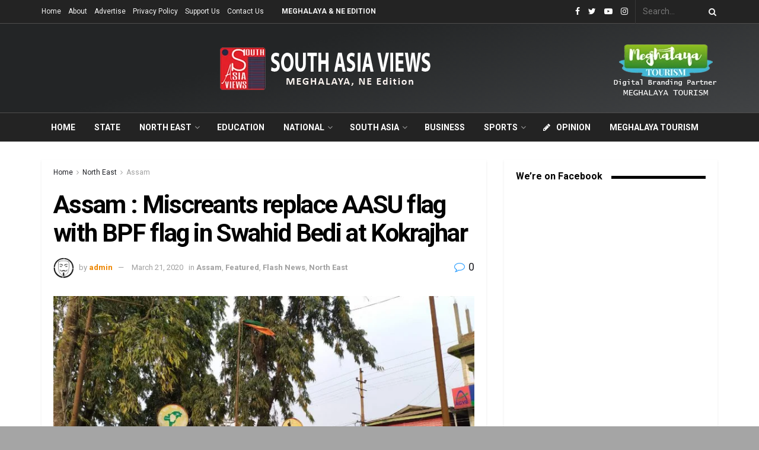

--- FILE ---
content_type: text/html; charset=UTF-8
request_url: https://southasiaviews.com/north-east-india/assam/assam-miscreants-replace-aasu-flag-with-bpf-flag-in-swahid-bedi-at-kokrajhar/
body_size: 45854
content:
<!doctype html>
<!--[if lt IE 7]> <html class="no-js lt-ie9 lt-ie8 lt-ie7" dir="ltr" lang="en-US" prefix="og: https://ogp.me/ns#"> <![endif]-->
<!--[if IE 7]>    <html class="no-js lt-ie9 lt-ie8" dir="ltr" lang="en-US" prefix="og: https://ogp.me/ns#"> <![endif]-->
<!--[if IE 8]>    <html class="no-js lt-ie9" dir="ltr" lang="en-US" prefix="og: https://ogp.me/ns#"> <![endif]-->
<!--[if IE 9]>    <html class="no-js lt-ie10" dir="ltr" lang="en-US" prefix="og: https://ogp.me/ns#"> <![endif]-->
<!--[if gt IE 8]><!--> <html class="no-js" dir="ltr" lang="en-US" prefix="og: https://ogp.me/ns#"> <!--<![endif]-->
<head>
    <meta http-equiv="Content-Type" content="text/html; charset=UTF-8" />
    <meta name='viewport' content='width=device-width, initial-scale=1, user-scalable=yes' />
    <link rel="profile" href="http://gmpg.org/xfn/11" />
    <link rel="pingback" href="https://southasiaviews.com/xmlrpc.php" />
    <meta name="theme-color" content="#ed8600">
             <meta name="msapplication-navbutton-color" content="#ed8600">
             <meta name="apple-mobile-web-app-status-bar-style" content="#ed8600"><title>Assam : Miscreants replace AASU flag with BPF flag in Swahid Bedi at Kokrajhar - South Asia Views</title>

		<!-- All in One SEO 4.7.0 - aioseo.com -->
		<meta name="description" content="From Our BTC Election Desk, Kokrajhar Kokrajhar(Assam) ,Mar 2I : Was it a mistake or deliberate attempt by some miscreants . The flag of All Assam Students Union(AASU) was replaced from the Swahid Bedi located at Kokrajhar town with BPF flag which not only created confusion but also resentment in the area on Friday. Though" />
		<meta name="robots" content="max-image-preview:large" />
		<link rel="canonical" href="https://southasiaviews.com/north-east-india/assam/assam-miscreants-replace-aasu-flag-with-bpf-flag-in-swahid-bedi-at-kokrajhar/" />
		<meta name="generator" content="All in One SEO (AIOSEO) 4.7.0" />

		<script async src="https://pagead2.googlesyndication.com/pagead/js/adsbygoogle.js?client=ca-pub-1887892098195362" crossorigin="anonymous"></script>
		<meta property="og:locale" content="en_US" />
		<meta property="og:site_name" content="South Asia Views - Voices for Exchange" />
		<meta property="og:type" content="article" />
		<meta property="og:title" content="Assam : Miscreants replace AASU flag with BPF flag in Swahid Bedi at Kokrajhar - South Asia Views" />
		<meta property="og:description" content="From Our BTC Election Desk, Kokrajhar Kokrajhar(Assam) ,Mar 2I : Was it a mistake or deliberate attempt by some miscreants . The flag of All Assam Students Union(AASU) was replaced from the Swahid Bedi located at Kokrajhar town with BPF flag which not only created confusion but also resentment in the area on Friday. Though" />
		<meta property="og:url" content="https://southasiaviews.com/north-east-india/assam/assam-miscreants-replace-aasu-flag-with-bpf-flag-in-swahid-bedi-at-kokrajhar/" />
		<meta property="article:published_time" content="2020-03-21T06:23:02+00:00" />
		<meta property="article:modified_time" content="2020-03-21T06:23:02+00:00" />
		<meta name="twitter:card" content="summary_large_image" />
		<meta name="twitter:title" content="Assam : Miscreants replace AASU flag with BPF flag in Swahid Bedi at Kokrajhar - South Asia Views" />
		<meta name="twitter:description" content="From Our BTC Election Desk, Kokrajhar Kokrajhar(Assam) ,Mar 2I : Was it a mistake or deliberate attempt by some miscreants . The flag of All Assam Students Union(AASU) was replaced from the Swahid Bedi located at Kokrajhar town with BPF flag which not only created confusion but also resentment in the area on Friday. Though" />
		<script type="application/ld+json" class="aioseo-schema">
			{"@context":"https:\/\/schema.org","@graph":[{"@type":"BlogPosting","@id":"https:\/\/southasiaviews.com\/north-east-india\/assam\/assam-miscreants-replace-aasu-flag-with-bpf-flag-in-swahid-bedi-at-kokrajhar\/#blogposting","name":"Assam : Miscreants replace AASU flag with BPF flag in Swahid Bedi at Kokrajhar - South Asia Views","headline":"Assam :  Miscreants replace AASU flag with BPF flag  in  Swahid Bedi at  Kokrajhar","author":{"@id":"https:\/\/southasiaviews.com\/author\/admin\/#author"},"publisher":{"@id":"https:\/\/southasiaviews.com\/#organization"},"image":{"@type":"ImageObject","url":"https:\/\/southasiaviews.com\/wp-content\/uploads\/2020\/03\/IMG-20200320-WA0049.jpg","width":1280,"height":720,"caption":"Image : South Asia Views"},"datePublished":"2020-03-21T11:53:02+05:30","dateModified":"2020-03-21T11:53:02+05:30","inLanguage":"en-US","mainEntityOfPage":{"@id":"https:\/\/southasiaviews.com\/north-east-india\/assam\/assam-miscreants-replace-aasu-flag-with-bpf-flag-in-swahid-bedi-at-kokrajhar\/#webpage"},"isPartOf":{"@id":"https:\/\/southasiaviews.com\/north-east-india\/assam\/assam-miscreants-replace-aasu-flag-with-bpf-flag-in-swahid-bedi-at-kokrajhar\/#webpage"},"articleSection":"Assam, Featured, Flash News, North East"},{"@type":"BreadcrumbList","@id":"https:\/\/southasiaviews.com\/north-east-india\/assam\/assam-miscreants-replace-aasu-flag-with-bpf-flag-in-swahid-bedi-at-kokrajhar\/#breadcrumblist","itemListElement":[{"@type":"ListItem","@id":"https:\/\/southasiaviews.com\/#listItem","position":1,"name":"Home","item":"https:\/\/southasiaviews.com\/","nextItem":"https:\/\/southasiaviews.com\/north-east-india\/assam\/assam-miscreants-replace-aasu-flag-with-bpf-flag-in-swahid-bedi-at-kokrajhar\/#listItem"},{"@type":"ListItem","@id":"https:\/\/southasiaviews.com\/north-east-india\/assam\/assam-miscreants-replace-aasu-flag-with-bpf-flag-in-swahid-bedi-at-kokrajhar\/#listItem","position":2,"name":"Assam :  Miscreants replace AASU flag with BPF flag  in  Swahid Bedi at  Kokrajhar","previousItem":"https:\/\/southasiaviews.com\/#listItem"}]},{"@type":"Organization","@id":"https:\/\/southasiaviews.com\/#organization","name":"South Asia Views","description":"Voices for Exchange","url":"https:\/\/southasiaviews.com\/","logo":{"@type":"ImageObject","url":"https:\/\/southasiaviews.com\/wp-content\/uploads\/2020\/10\/SOUTH-ASIA-VIEWS-LOGO-.-NEW.jpg","@id":"https:\/\/southasiaviews.com\/north-east-india\/assam\/assam-miscreants-replace-aasu-flag-with-bpf-flag-in-swahid-bedi-at-kokrajhar\/#organizationLogo","width":526,"height":500},"image":{"@id":"https:\/\/southasiaviews.com\/north-east-india\/assam\/assam-miscreants-replace-aasu-flag-with-bpf-flag-in-swahid-bedi-at-kokrajhar\/#organizationLogo"}},{"@type":"Person","@id":"https:\/\/southasiaviews.com\/author\/admin\/#author","url":"https:\/\/southasiaviews.com\/author\/admin\/","name":"admin","image":{"@type":"ImageObject","@id":"https:\/\/southasiaviews.com\/north-east-india\/assam\/assam-miscreants-replace-aasu-flag-with-bpf-flag-in-swahid-bedi-at-kokrajhar\/#authorImage","url":"https:\/\/secure.gravatar.com\/avatar\/921a0710615db9200b658e46ed41e4b8?s=96&d=mm&r=g","width":96,"height":96,"caption":"admin"}},{"@type":"WebPage","@id":"https:\/\/southasiaviews.com\/north-east-india\/assam\/assam-miscreants-replace-aasu-flag-with-bpf-flag-in-swahid-bedi-at-kokrajhar\/#webpage","url":"https:\/\/southasiaviews.com\/north-east-india\/assam\/assam-miscreants-replace-aasu-flag-with-bpf-flag-in-swahid-bedi-at-kokrajhar\/","name":"Assam : Miscreants replace AASU flag with BPF flag in Swahid Bedi at Kokrajhar - South Asia Views","description":"From Our BTC Election Desk, Kokrajhar Kokrajhar(Assam) ,Mar 2I : Was it a mistake or deliberate attempt by some miscreants . The flag of All Assam Students Union(AASU) was replaced from the Swahid Bedi located at Kokrajhar town with BPF flag which not only created confusion but also resentment in the area on Friday. Though","inLanguage":"en-US","isPartOf":{"@id":"https:\/\/southasiaviews.com\/#website"},"breadcrumb":{"@id":"https:\/\/southasiaviews.com\/north-east-india\/assam\/assam-miscreants-replace-aasu-flag-with-bpf-flag-in-swahid-bedi-at-kokrajhar\/#breadcrumblist"},"author":{"@id":"https:\/\/southasiaviews.com\/author\/admin\/#author"},"creator":{"@id":"https:\/\/southasiaviews.com\/author\/admin\/#author"},"image":{"@type":"ImageObject","url":"https:\/\/southasiaviews.com\/wp-content\/uploads\/2020\/03\/IMG-20200320-WA0049.jpg","@id":"https:\/\/southasiaviews.com\/north-east-india\/assam\/assam-miscreants-replace-aasu-flag-with-bpf-flag-in-swahid-bedi-at-kokrajhar\/#mainImage","width":1280,"height":720,"caption":"Image : South Asia Views"},"primaryImageOfPage":{"@id":"https:\/\/southasiaviews.com\/north-east-india\/assam\/assam-miscreants-replace-aasu-flag-with-bpf-flag-in-swahid-bedi-at-kokrajhar\/#mainImage"},"datePublished":"2020-03-21T11:53:02+05:30","dateModified":"2020-03-21T11:53:02+05:30"},{"@type":"WebSite","@id":"https:\/\/southasiaviews.com\/#website","url":"https:\/\/southasiaviews.com\/","name":"South Asia Views","description":"Voices for Exchange","inLanguage":"en-US","publisher":{"@id":"https:\/\/southasiaviews.com\/#organization"}}]}
		</script>
		<!-- All in One SEO -->

<meta property="og:type" content="article">
<meta property="og:title" content="Assam :  Miscreants replace AASU flag with BPF flag  in  Swahid Bedi at  Kokrajhar">
<meta property="og:site_name" content="South Asia Views">
<meta property="og:description" content="From Our BTC Election Desk, Kokrajhar Kokrajhar(Assam) ,Mar 2I : Was it a mistake or deliberate attempt by some miscreants">
<meta property="og:url" content="https://southasiaviews.com/north-east-india/assam/assam-miscreants-replace-aasu-flag-with-bpf-flag-in-swahid-bedi-at-kokrajhar/">
<meta property="og:locale" content="en_US">
<meta property="og:image" content="https://southasiaviews.com/wp-content/uploads/2020/03/IMG-20200320-WA0049.jpg">
<meta property="og:image:height" content="720">
<meta property="og:image:width" content="1280">
<meta property="article:published_time" content="2020-03-21T06:23:02+00:00">
<meta property="article:modified_time" content="2020-03-21T06:23:02+00:00">
<meta property="article:section" content="Assam">
<meta name="twitter:card" content="summary_large_image">
<meta name="twitter:title" content="Assam :  Miscreants replace AASU flag with BPF flag  in  Swahid Bedi at  Kokrajhar">
<meta name="twitter:description" content="From Our BTC Election Desk, Kokrajhar Kokrajhar(Assam) ,Mar 2I : Was it a mistake or deliberate attempt by some miscreants">
<meta name="twitter:url" content="https://southasiaviews.com/north-east-india/assam/assam-miscreants-replace-aasu-flag-with-bpf-flag-in-swahid-bedi-at-kokrajhar/">
<meta name="twitter:site" content="">
<meta name="twitter:image:src" content="https://southasiaviews.com/wp-content/uploads/2020/03/IMG-20200320-WA0049.jpg">
<meta name="twitter:image:width" content="1280">
<meta name="twitter:image:height" content="720">
			<script type="text/javascript">
              var jnews_ajax_url = '/?ajax-request=jnews'
			</script>
			<link rel='dns-prefetch' href='//fonts.googleapis.com' />
<link rel="alternate" type="application/rss+xml" title="South Asia Views &raquo; Feed" href="https://southasiaviews.com/feed/" />
<link rel="alternate" type="application/rss+xml" title="South Asia Views &raquo; Comments Feed" href="https://southasiaviews.com/comments/feed/" />
<link rel="alternate" type="application/rss+xml" title="South Asia Views &raquo; Assam :  Miscreants replace AASU flag with BPF flag  in  Swahid Bedi at  Kokrajhar Comments Feed" href="https://southasiaviews.com/north-east-india/assam/assam-miscreants-replace-aasu-flag-with-bpf-flag-in-swahid-bedi-at-kokrajhar/feed/" />
<script type="text/javascript">
/* <![CDATA[ */
window._wpemojiSettings = {"baseUrl":"https:\/\/s.w.org\/images\/core\/emoji\/15.0.3\/72x72\/","ext":".png","svgUrl":"https:\/\/s.w.org\/images\/core\/emoji\/15.0.3\/svg\/","svgExt":".svg","source":{"concatemoji":"https:\/\/southasiaviews.com\/wp-includes\/js\/wp-emoji-release.min.js?ver=6.5.7"}};
/*! This file is auto-generated */
!function(i,n){var o,s,e;function c(e){try{var t={supportTests:e,timestamp:(new Date).valueOf()};sessionStorage.setItem(o,JSON.stringify(t))}catch(e){}}function p(e,t,n){e.clearRect(0,0,e.canvas.width,e.canvas.height),e.fillText(t,0,0);var t=new Uint32Array(e.getImageData(0,0,e.canvas.width,e.canvas.height).data),r=(e.clearRect(0,0,e.canvas.width,e.canvas.height),e.fillText(n,0,0),new Uint32Array(e.getImageData(0,0,e.canvas.width,e.canvas.height).data));return t.every(function(e,t){return e===r[t]})}function u(e,t,n){switch(t){case"flag":return n(e,"\ud83c\udff3\ufe0f\u200d\u26a7\ufe0f","\ud83c\udff3\ufe0f\u200b\u26a7\ufe0f")?!1:!n(e,"\ud83c\uddfa\ud83c\uddf3","\ud83c\uddfa\u200b\ud83c\uddf3")&&!n(e,"\ud83c\udff4\udb40\udc67\udb40\udc62\udb40\udc65\udb40\udc6e\udb40\udc67\udb40\udc7f","\ud83c\udff4\u200b\udb40\udc67\u200b\udb40\udc62\u200b\udb40\udc65\u200b\udb40\udc6e\u200b\udb40\udc67\u200b\udb40\udc7f");case"emoji":return!n(e,"\ud83d\udc26\u200d\u2b1b","\ud83d\udc26\u200b\u2b1b")}return!1}function f(e,t,n){var r="undefined"!=typeof WorkerGlobalScope&&self instanceof WorkerGlobalScope?new OffscreenCanvas(300,150):i.createElement("canvas"),a=r.getContext("2d",{willReadFrequently:!0}),o=(a.textBaseline="top",a.font="600 32px Arial",{});return e.forEach(function(e){o[e]=t(a,e,n)}),o}function t(e){var t=i.createElement("script");t.src=e,t.defer=!0,i.head.appendChild(t)}"undefined"!=typeof Promise&&(o="wpEmojiSettingsSupports",s=["flag","emoji"],n.supports={everything:!0,everythingExceptFlag:!0},e=new Promise(function(e){i.addEventListener("DOMContentLoaded",e,{once:!0})}),new Promise(function(t){var n=function(){try{var e=JSON.parse(sessionStorage.getItem(o));if("object"==typeof e&&"number"==typeof e.timestamp&&(new Date).valueOf()<e.timestamp+604800&&"object"==typeof e.supportTests)return e.supportTests}catch(e){}return null}();if(!n){if("undefined"!=typeof Worker&&"undefined"!=typeof OffscreenCanvas&&"undefined"!=typeof URL&&URL.createObjectURL&&"undefined"!=typeof Blob)try{var e="postMessage("+f.toString()+"("+[JSON.stringify(s),u.toString(),p.toString()].join(",")+"));",r=new Blob([e],{type:"text/javascript"}),a=new Worker(URL.createObjectURL(r),{name:"wpTestEmojiSupports"});return void(a.onmessage=function(e){c(n=e.data),a.terminate(),t(n)})}catch(e){}c(n=f(s,u,p))}t(n)}).then(function(e){for(var t in e)n.supports[t]=e[t],n.supports.everything=n.supports.everything&&n.supports[t],"flag"!==t&&(n.supports.everythingExceptFlag=n.supports.everythingExceptFlag&&n.supports[t]);n.supports.everythingExceptFlag=n.supports.everythingExceptFlag&&!n.supports.flag,n.DOMReady=!1,n.readyCallback=function(){n.DOMReady=!0}}).then(function(){return e}).then(function(){var e;n.supports.everything||(n.readyCallback(),(e=n.source||{}).concatemoji?t(e.concatemoji):e.wpemoji&&e.twemoji&&(t(e.twemoji),t(e.wpemoji)))}))}((window,document),window._wpemojiSettings);
/* ]]> */
</script>

<style id='wp-emoji-styles-inline-css' type='text/css'>

	img.wp-smiley, img.emoji {
		display: inline !important;
		border: none !important;
		box-shadow: none !important;
		height: 1em !important;
		width: 1em !important;
		margin: 0 0.07em !important;
		vertical-align: -0.1em !important;
		background: none !important;
		padding: 0 !important;
	}
</style>
<link rel='stylesheet' id='wp-block-library-css' href='https://southasiaviews.com/wp-includes/css/dist/block-library/style.min.css?ver=6.5.7' type='text/css' media='all' />
<style id='classic-theme-styles-inline-css' type='text/css'>
/*! This file is auto-generated */
.wp-block-button__link{color:#fff;background-color:#32373c;border-radius:9999px;box-shadow:none;text-decoration:none;padding:calc(.667em + 2px) calc(1.333em + 2px);font-size:1.125em}.wp-block-file__button{background:#32373c;color:#fff;text-decoration:none}
</style>
<style id='global-styles-inline-css' type='text/css'>
body{--wp--preset--color--black: #000000;--wp--preset--color--cyan-bluish-gray: #abb8c3;--wp--preset--color--white: #ffffff;--wp--preset--color--pale-pink: #f78da7;--wp--preset--color--vivid-red: #cf2e2e;--wp--preset--color--luminous-vivid-orange: #ff6900;--wp--preset--color--luminous-vivid-amber: #fcb900;--wp--preset--color--light-green-cyan: #7bdcb5;--wp--preset--color--vivid-green-cyan: #00d084;--wp--preset--color--pale-cyan-blue: #8ed1fc;--wp--preset--color--vivid-cyan-blue: #0693e3;--wp--preset--color--vivid-purple: #9b51e0;--wp--preset--gradient--vivid-cyan-blue-to-vivid-purple: linear-gradient(135deg,rgba(6,147,227,1) 0%,rgb(155,81,224) 100%);--wp--preset--gradient--light-green-cyan-to-vivid-green-cyan: linear-gradient(135deg,rgb(122,220,180) 0%,rgb(0,208,130) 100%);--wp--preset--gradient--luminous-vivid-amber-to-luminous-vivid-orange: linear-gradient(135deg,rgba(252,185,0,1) 0%,rgba(255,105,0,1) 100%);--wp--preset--gradient--luminous-vivid-orange-to-vivid-red: linear-gradient(135deg,rgba(255,105,0,1) 0%,rgb(207,46,46) 100%);--wp--preset--gradient--very-light-gray-to-cyan-bluish-gray: linear-gradient(135deg,rgb(238,238,238) 0%,rgb(169,184,195) 100%);--wp--preset--gradient--cool-to-warm-spectrum: linear-gradient(135deg,rgb(74,234,220) 0%,rgb(151,120,209) 20%,rgb(207,42,186) 40%,rgb(238,44,130) 60%,rgb(251,105,98) 80%,rgb(254,248,76) 100%);--wp--preset--gradient--blush-light-purple: linear-gradient(135deg,rgb(255,206,236) 0%,rgb(152,150,240) 100%);--wp--preset--gradient--blush-bordeaux: linear-gradient(135deg,rgb(254,205,165) 0%,rgb(254,45,45) 50%,rgb(107,0,62) 100%);--wp--preset--gradient--luminous-dusk: linear-gradient(135deg,rgb(255,203,112) 0%,rgb(199,81,192) 50%,rgb(65,88,208) 100%);--wp--preset--gradient--pale-ocean: linear-gradient(135deg,rgb(255,245,203) 0%,rgb(182,227,212) 50%,rgb(51,167,181) 100%);--wp--preset--gradient--electric-grass: linear-gradient(135deg,rgb(202,248,128) 0%,rgb(113,206,126) 100%);--wp--preset--gradient--midnight: linear-gradient(135deg,rgb(2,3,129) 0%,rgb(40,116,252) 100%);--wp--preset--font-size--small: 13px;--wp--preset--font-size--medium: 20px;--wp--preset--font-size--large: 36px;--wp--preset--font-size--x-large: 42px;--wp--preset--spacing--20: 0.44rem;--wp--preset--spacing--30: 0.67rem;--wp--preset--spacing--40: 1rem;--wp--preset--spacing--50: 1.5rem;--wp--preset--spacing--60: 2.25rem;--wp--preset--spacing--70: 3.38rem;--wp--preset--spacing--80: 5.06rem;--wp--preset--shadow--natural: 6px 6px 9px rgba(0, 0, 0, 0.2);--wp--preset--shadow--deep: 12px 12px 50px rgba(0, 0, 0, 0.4);--wp--preset--shadow--sharp: 6px 6px 0px rgba(0, 0, 0, 0.2);--wp--preset--shadow--outlined: 6px 6px 0px -3px rgba(255, 255, 255, 1), 6px 6px rgba(0, 0, 0, 1);--wp--preset--shadow--crisp: 6px 6px 0px rgba(0, 0, 0, 1);}:where(.is-layout-flex){gap: 0.5em;}:where(.is-layout-grid){gap: 0.5em;}body .is-layout-flex{display: flex;}body .is-layout-flex{flex-wrap: wrap;align-items: center;}body .is-layout-flex > *{margin: 0;}body .is-layout-grid{display: grid;}body .is-layout-grid > *{margin: 0;}:where(.wp-block-columns.is-layout-flex){gap: 2em;}:where(.wp-block-columns.is-layout-grid){gap: 2em;}:where(.wp-block-post-template.is-layout-flex){gap: 1.25em;}:where(.wp-block-post-template.is-layout-grid){gap: 1.25em;}.has-black-color{color: var(--wp--preset--color--black) !important;}.has-cyan-bluish-gray-color{color: var(--wp--preset--color--cyan-bluish-gray) !important;}.has-white-color{color: var(--wp--preset--color--white) !important;}.has-pale-pink-color{color: var(--wp--preset--color--pale-pink) !important;}.has-vivid-red-color{color: var(--wp--preset--color--vivid-red) !important;}.has-luminous-vivid-orange-color{color: var(--wp--preset--color--luminous-vivid-orange) !important;}.has-luminous-vivid-amber-color{color: var(--wp--preset--color--luminous-vivid-amber) !important;}.has-light-green-cyan-color{color: var(--wp--preset--color--light-green-cyan) !important;}.has-vivid-green-cyan-color{color: var(--wp--preset--color--vivid-green-cyan) !important;}.has-pale-cyan-blue-color{color: var(--wp--preset--color--pale-cyan-blue) !important;}.has-vivid-cyan-blue-color{color: var(--wp--preset--color--vivid-cyan-blue) !important;}.has-vivid-purple-color{color: var(--wp--preset--color--vivid-purple) !important;}.has-black-background-color{background-color: var(--wp--preset--color--black) !important;}.has-cyan-bluish-gray-background-color{background-color: var(--wp--preset--color--cyan-bluish-gray) !important;}.has-white-background-color{background-color: var(--wp--preset--color--white) !important;}.has-pale-pink-background-color{background-color: var(--wp--preset--color--pale-pink) !important;}.has-vivid-red-background-color{background-color: var(--wp--preset--color--vivid-red) !important;}.has-luminous-vivid-orange-background-color{background-color: var(--wp--preset--color--luminous-vivid-orange) !important;}.has-luminous-vivid-amber-background-color{background-color: var(--wp--preset--color--luminous-vivid-amber) !important;}.has-light-green-cyan-background-color{background-color: var(--wp--preset--color--light-green-cyan) !important;}.has-vivid-green-cyan-background-color{background-color: var(--wp--preset--color--vivid-green-cyan) !important;}.has-pale-cyan-blue-background-color{background-color: var(--wp--preset--color--pale-cyan-blue) !important;}.has-vivid-cyan-blue-background-color{background-color: var(--wp--preset--color--vivid-cyan-blue) !important;}.has-vivid-purple-background-color{background-color: var(--wp--preset--color--vivid-purple) !important;}.has-black-border-color{border-color: var(--wp--preset--color--black) !important;}.has-cyan-bluish-gray-border-color{border-color: var(--wp--preset--color--cyan-bluish-gray) !important;}.has-white-border-color{border-color: var(--wp--preset--color--white) !important;}.has-pale-pink-border-color{border-color: var(--wp--preset--color--pale-pink) !important;}.has-vivid-red-border-color{border-color: var(--wp--preset--color--vivid-red) !important;}.has-luminous-vivid-orange-border-color{border-color: var(--wp--preset--color--luminous-vivid-orange) !important;}.has-luminous-vivid-amber-border-color{border-color: var(--wp--preset--color--luminous-vivid-amber) !important;}.has-light-green-cyan-border-color{border-color: var(--wp--preset--color--light-green-cyan) !important;}.has-vivid-green-cyan-border-color{border-color: var(--wp--preset--color--vivid-green-cyan) !important;}.has-pale-cyan-blue-border-color{border-color: var(--wp--preset--color--pale-cyan-blue) !important;}.has-vivid-cyan-blue-border-color{border-color: var(--wp--preset--color--vivid-cyan-blue) !important;}.has-vivid-purple-border-color{border-color: var(--wp--preset--color--vivid-purple) !important;}.has-vivid-cyan-blue-to-vivid-purple-gradient-background{background: var(--wp--preset--gradient--vivid-cyan-blue-to-vivid-purple) !important;}.has-light-green-cyan-to-vivid-green-cyan-gradient-background{background: var(--wp--preset--gradient--light-green-cyan-to-vivid-green-cyan) !important;}.has-luminous-vivid-amber-to-luminous-vivid-orange-gradient-background{background: var(--wp--preset--gradient--luminous-vivid-amber-to-luminous-vivid-orange) !important;}.has-luminous-vivid-orange-to-vivid-red-gradient-background{background: var(--wp--preset--gradient--luminous-vivid-orange-to-vivid-red) !important;}.has-very-light-gray-to-cyan-bluish-gray-gradient-background{background: var(--wp--preset--gradient--very-light-gray-to-cyan-bluish-gray) !important;}.has-cool-to-warm-spectrum-gradient-background{background: var(--wp--preset--gradient--cool-to-warm-spectrum) !important;}.has-blush-light-purple-gradient-background{background: var(--wp--preset--gradient--blush-light-purple) !important;}.has-blush-bordeaux-gradient-background{background: var(--wp--preset--gradient--blush-bordeaux) !important;}.has-luminous-dusk-gradient-background{background: var(--wp--preset--gradient--luminous-dusk) !important;}.has-pale-ocean-gradient-background{background: var(--wp--preset--gradient--pale-ocean) !important;}.has-electric-grass-gradient-background{background: var(--wp--preset--gradient--electric-grass) !important;}.has-midnight-gradient-background{background: var(--wp--preset--gradient--midnight) !important;}.has-small-font-size{font-size: var(--wp--preset--font-size--small) !important;}.has-medium-font-size{font-size: var(--wp--preset--font-size--medium) !important;}.has-large-font-size{font-size: var(--wp--preset--font-size--large) !important;}.has-x-large-font-size{font-size: var(--wp--preset--font-size--x-large) !important;}
.wp-block-navigation a:where(:not(.wp-element-button)){color: inherit;}
:where(.wp-block-post-template.is-layout-flex){gap: 1.25em;}:where(.wp-block-post-template.is-layout-grid){gap: 1.25em;}
:where(.wp-block-columns.is-layout-flex){gap: 2em;}:where(.wp-block-columns.is-layout-grid){gap: 2em;}
.wp-block-pullquote{font-size: 1.5em;line-height: 1.6;}
</style>
<link rel='stylesheet' id='ppress-frontend-css' href='https://southasiaviews.com/wp-content/plugins/wp-user-avatar/assets/css/frontend.min.css?ver=4.15.13' type='text/css' media='all' />
<link rel='stylesheet' id='ppress-flatpickr-css' href='https://southasiaviews.com/wp-content/plugins/wp-user-avatar/assets/flatpickr/flatpickr.min.css?ver=4.15.13' type='text/css' media='all' />
<link rel='stylesheet' id='ppress-select2-css' href='https://southasiaviews.com/wp-content/plugins/wp-user-avatar/assets/select2/select2.min.css?ver=6.5.7' type='text/css' media='all' />
<link rel='stylesheet' id='jnews-parent-style-css' href='https://southasiaviews.com/wp-content/themes/sav/style.css?ver=6.5.7' type='text/css' media='all' />
<link rel='stylesheet' id='js_composer_front-css' href='https://southasiaviews.com/wp-content/plugins/js_composer/assets/css/js_composer.min.css?ver=6.3.0' type='text/css' media='all' />
<link rel='stylesheet' id='jeg_customizer_font-css' href='//fonts.googleapis.com/css?family=Roboto%3Aregular%2C700&#038;display=swap&#038;ver=1.2.5' type='text/css' media='all' />
<link rel='stylesheet' id='mediaelement-css' href='https://southasiaviews.com/wp-includes/js/mediaelement/mediaelementplayer-legacy.min.css?ver=4.2.17' type='text/css' media='all' />
<link rel='stylesheet' id='wp-mediaelement-css' href='https://southasiaviews.com/wp-includes/js/mediaelement/wp-mediaelement.min.css?ver=6.5.7' type='text/css' media='all' />
<link rel='stylesheet' id='jnews-frontend-css' href='https://southasiaviews.com/wp-content/themes/sav/assets/dist/frontend.min.css?ver=1.0.0' type='text/css' media='all' />
<link rel='stylesheet' id='jnews-style-css' href='https://southasiaviews.com/wp-content/themes/sav-child/style.css?ver=1.0.0' type='text/css' media='all' />
<link rel='stylesheet' id='jnews-darkmode-css' href='https://southasiaviews.com/wp-content/themes/sav/assets/css/darkmode.css?ver=1.0.0' type='text/css' media='all' />
<link rel='stylesheet' id='jnews-scheme-css' href='https://southasiaviews.com/wp-content/themes/sav/data/import/architect/scheme.css?ver=1.0.0' type='text/css' media='all' />
<link rel='stylesheet' id='jnews-social-login-style-css' href='https://southasiaviews.com/wp-content/plugins/jnews-social-login/assets/css/plugin.css?ver=7.0.2' type='text/css' media='all' />
<link rel='stylesheet' id='jnews-select-share-css' href='https://southasiaviews.com/wp-content/plugins/jnews-social-share/assets/css/plugin.css' type='text/css' media='all' />
<script type="text/javascript" src="https://southasiaviews.com/wp-includes/js/jquery/jquery.min.js?ver=3.7.1" id="jquery-core-js"></script>
<script type="text/javascript" src="https://southasiaviews.com/wp-includes/js/jquery/jquery-migrate.min.js?ver=3.4.1" id="jquery-migrate-js"></script>
<script type="text/javascript" src="https://southasiaviews.com/wp-content/plugins/wp-user-avatar/assets/flatpickr/flatpickr.min.js?ver=4.15.13" id="ppress-flatpickr-js"></script>
<script type="text/javascript" src="https://southasiaviews.com/wp-content/plugins/wp-user-avatar/assets/select2/select2.min.js?ver=4.15.13" id="ppress-select2-js"></script>
<link rel="https://api.w.org/" href="https://southasiaviews.com/wp-json/" /><link rel="alternate" type="application/json" href="https://southasiaviews.com/wp-json/wp/v2/posts/14056" /><link rel="EditURI" type="application/rsd+xml" title="RSD" href="https://southasiaviews.com/xmlrpc.php?rsd" />
<meta name="generator" content="WordPress 6.5.7" />
<link rel='shortlink' href='https://southasiaviews.com/?p=14056' />
<link rel="alternate" type="application/json+oembed" href="https://southasiaviews.com/wp-json/oembed/1.0/embed?url=https%3A%2F%2Fsouthasiaviews.com%2Fnorth-east-india%2Fassam%2Fassam-miscreants-replace-aasu-flag-with-bpf-flag-in-swahid-bedi-at-kokrajhar%2F" />
<link rel="alternate" type="text/xml+oembed" href="https://southasiaviews.com/wp-json/oembed/1.0/embed?url=https%3A%2F%2Fsouthasiaviews.com%2Fnorth-east-india%2Fassam%2Fassam-miscreants-replace-aasu-flag-with-bpf-flag-in-swahid-bedi-at-kokrajhar%2F&#038;format=xml" />
<meta name="generator" content="Powered by WPBakery Page Builder - drag and drop page builder for WordPress."/>
<script type='application/ld+json'>{"@context":"http:\/\/schema.org","@type":"Organization","@id":"https:\/\/southasiaviews.com\/#organization","url":"https:\/\/southasiaviews.com\/","name":"","logo":{"@type":"ImageObject","url":""},"sameAs":["https:\/\/www.facebook.com\/South-Asia-Views-107076894494367","https:\/\/twitter.com\/southasiaviews","https:\/\/www.youtube.com\/channel\/UCAyFXaQQ8RCsreYy0E5OmQg","http:\/\/instagram.com"]}</script>
<script type='application/ld+json'>{"@context":"http:\/\/schema.org","@type":"WebSite","@id":"https:\/\/southasiaviews.com\/#website","url":"https:\/\/southasiaviews.com\/","name":"","potentialAction":{"@type":"SearchAction","target":"https:\/\/southasiaviews.com\/?s={search_term_string}","query-input":"required name=search_term_string"}}</script>
<link rel="icon" href="https://southasiaviews.com/wp-content/uploads/2020/10/icon-75x75.png" sizes="32x32" />
<link rel="icon" href="https://southasiaviews.com/wp-content/uploads/2020/10/icon.png" sizes="192x192" />
<link rel="apple-touch-icon" href="https://southasiaviews.com/wp-content/uploads/2020/10/icon.png" />
<meta name="msapplication-TileImage" content="https://southasiaviews.com/wp-content/uploads/2020/10/icon.png" />
<style id="jeg_dynamic_css" type="text/css" data-type="jeg_custom-css">body.jnews { background-color : #a5a5a5; background-image : url("http://localhost/sav/wp-content/uploads/2020/09/architect_bg.jpg"); background-repeat : no-repeat; background-position : center center; background-attachment : fixed; background-size : cover; } body,.newsfeed_carousel.owl-carousel .owl-nav div,.jeg_filter_button,.owl-carousel .owl-nav div,.jeg_readmore,.jeg_hero_style_7 .jeg_post_meta a,.widget_calendar thead th,.widget_calendar tfoot a,.jeg_socialcounter a,.entry-header .jeg_meta_like a,.entry-header .jeg_meta_comment a,.entry-content tbody tr:hover,.entry-content th,.jeg_splitpost_nav li:hover a,#breadcrumbs a,.jeg_author_socials a:hover,.jeg_footer_content a,.jeg_footer_bottom a,.jeg_cartcontent,.woocommerce .woocommerce-breadcrumb a { color : #1f2026; } a,.jeg_menu_style_5 > li > a:hover,.jeg_menu_style_5 > li.sfHover > a,.jeg_menu_style_5 > li.current-menu-item > a,.jeg_menu_style_5 > li.current-menu-ancestor > a,.jeg_navbar .jeg_menu:not(.jeg_main_menu) > li > a:hover,.jeg_midbar .jeg_menu:not(.jeg_main_menu) > li > a:hover,.jeg_side_tabs li.active,.jeg_block_heading_5 strong,.jeg_block_heading_6 strong,.jeg_block_heading_7 strong,.jeg_block_heading_8 strong,.jeg_subcat_list li a:hover,.jeg_subcat_list li button:hover,.jeg_pl_lg_7 .jeg_thumb .jeg_post_category a,.jeg_pl_xs_2:before,.jeg_pl_xs_4 .jeg_postblock_content:before,.jeg_postblock .jeg_post_title a:hover,.jeg_hero_style_6 .jeg_post_title a:hover,.jeg_sidefeed .jeg_pl_xs_3 .jeg_post_title a:hover,.widget_jnews_popular .jeg_post_title a:hover,.jeg_meta_author a,.widget_archive li a:hover,.widget_pages li a:hover,.widget_meta li a:hover,.widget_recent_entries li a:hover,.widget_rss li a:hover,.widget_rss cite,.widget_categories li a:hover,.widget_categories li.current-cat > a,#breadcrumbs a:hover,.jeg_share_count .counts,.commentlist .bypostauthor > .comment-body > .comment-author > .fn,span.required,.jeg_review_title,.bestprice .price,.authorlink a:hover,.jeg_vertical_playlist .jeg_video_playlist_play_icon,.jeg_vertical_playlist .jeg_video_playlist_item.active .jeg_video_playlist_thumbnail:before,.jeg_horizontal_playlist .jeg_video_playlist_play,.woocommerce li.product .pricegroup .button,.widget_display_forums li a:hover,.widget_display_topics li:before,.widget_display_replies li:before,.widget_display_views li:before,.bbp-breadcrumb a:hover,.jeg_mobile_menu li.sfHover > a,.jeg_mobile_menu li a:hover,.split-template-6 .pagenum, .jeg_push_notification_button .button { color : #ed8600; } .jeg_menu_style_1 > li > a:before,.jeg_menu_style_2 > li > a:before,.jeg_menu_style_3 > li > a:before,.jeg_side_toggle,.jeg_slide_caption .jeg_post_category a,.jeg_slider_type_1 .owl-nav .owl-next,.jeg_block_heading_1 .jeg_block_title span,.jeg_block_heading_2 .jeg_block_title span,.jeg_block_heading_3,.jeg_block_heading_4 .jeg_block_title span,.jeg_block_heading_6:after,.jeg_pl_lg_box .jeg_post_category a,.jeg_pl_md_box .jeg_post_category a,.jeg_readmore:hover,.jeg_thumb .jeg_post_category a,.jeg_block_loadmore a:hover, .jeg_postblock.alt .jeg_block_loadmore a:hover,.jeg_block_loadmore a.active,.jeg_postblock_carousel_2 .jeg_post_category a,.jeg_heroblock .jeg_post_category a,.jeg_pagenav_1 .page_number.active,.jeg_pagenav_1 .page_number.active:hover,input[type="submit"],.btn,.button,.widget_tag_cloud a:hover,.popularpost_item:hover .jeg_post_title a:before,.jeg_splitpost_4 .page_nav,.jeg_splitpost_5 .page_nav,.jeg_post_via a:hover,.jeg_post_source a:hover,.jeg_post_tags a:hover,.comment-reply-title small a:before,.comment-reply-title small a:after,.jeg_storelist .productlink,.authorlink li.active a:before,.jeg_footer.dark .socials_widget:not(.nobg) a:hover .fa,.jeg_breakingnews_title,.jeg_overlay_slider_bottom.owl-carousel .owl-nav div,.jeg_overlay_slider_bottom.owl-carousel .owl-nav div:hover,.jeg_vertical_playlist .jeg_video_playlist_current,.woocommerce span.onsale,.woocommerce #respond input#submit:hover,.woocommerce a.button:hover,.woocommerce button.button:hover,.woocommerce input.button:hover,.woocommerce #respond input#submit.alt,.woocommerce a.button.alt,.woocommerce button.button.alt,.woocommerce input.button.alt,.jeg_popup_post .caption,.jeg_footer.dark input[type="submit"],.jeg_footer.dark .btn,.jeg_footer.dark .button,.footer_widget.widget_tag_cloud a:hover, .jeg_inner_content .content-inner .jeg_post_category a:hover, #buddypress .standard-form button, #buddypress a.button, #buddypress input[type="submit"], #buddypress input[type="button"], #buddypress input[type="reset"], #buddypress ul.button-nav li a, #buddypress .generic-button a, #buddypress .generic-button button, #buddypress .comment-reply-link, #buddypress a.bp-title-button, #buddypress.buddypress-wrap .members-list li .user-update .activity-read-more a, div#buddypress .standard-form button:hover,div#buddypress a.button:hover,div#buddypress input[type="submit"]:hover,div#buddypress input[type="button"]:hover,div#buddypress input[type="reset"]:hover,div#buddypress ul.button-nav li a:hover,div#buddypress .generic-button a:hover,div#buddypress .generic-button button:hover,div#buddypress .comment-reply-link:hover,div#buddypress a.bp-title-button:hover,div#buddypress.buddypress-wrap .members-list li .user-update .activity-read-more a:hover, #buddypress #item-nav .item-list-tabs ul li a:before, .jeg_inner_content .jeg_meta_container .follow-wrapper a { background-color : #ed8600; } .jeg_block_heading_7 .jeg_block_title span, .jeg_readmore:hover, .jeg_block_loadmore a:hover, .jeg_block_loadmore a.active, .jeg_pagenav_1 .page_number.active, .jeg_pagenav_1 .page_number.active:hover, .jeg_pagenav_3 .page_number:hover, .jeg_prevnext_post a:hover h3, .jeg_overlay_slider .jeg_post_category, .jeg_sidefeed .jeg_post.active, .jeg_vertical_playlist.jeg_vertical_playlist .jeg_video_playlist_item.active .jeg_video_playlist_thumbnail img, .jeg_horizontal_playlist .jeg_video_playlist_item.active { border-color : #ed8600; } .jeg_tabpost_nav li.active, .woocommerce div.product .woocommerce-tabs ul.tabs li.active { border-bottom-color : #ed8600; } h1,h2,h3,h4,h5,h6,.jeg_post_title a,.entry-header .jeg_post_title,.jeg_hero_style_7 .jeg_post_title a,.jeg_block_title,.jeg_splitpost_bar .current_title,.jeg_video_playlist_title,.gallery-caption { color : #020202; } .split-template-9 .pagenum, .split-template-10 .pagenum, .split-template-11 .pagenum, .split-template-12 .pagenum, .split-template-13 .pagenum, .split-template-15 .pagenum, .split-template-18 .pagenum, .split-template-20 .pagenum, .split-template-19 .current_title span, .split-template-20 .current_title span { background-color : #020202; } .jeg_topbar .jeg_nav_row, .jeg_topbar .jeg_search_no_expand .jeg_search_input { line-height : 39px; } .jeg_topbar .jeg_nav_row, .jeg_topbar .jeg_nav_icon { height : 39px; } .jeg_topbar, .jeg_topbar.dark, .jeg_topbar.custom { background : #232323; } .jeg_topbar, .jeg_topbar.dark { border-color : #ffffff; } .jeg_topbar .jeg_nav_item, .jeg_topbar.dark .jeg_nav_item { border-color : #383838; } .jeg_midbar { height : 150px; } .jeg_midbar, .jeg_midbar.dark { background-color : #020202; background: -moz-linear-gradient(164deg, #232526 35%, #414345 100%);background: -webkit-linear-gradient(164deg, #232526 35%, #414345 100%);background: -o-linear-gradient(164deg, #232526 35%, #414345 100%);background: -ms-linear-gradient(164deg, #232526 35%, #414345 100%);background: linear-gradient(164deg, #232526 35%, #414345 100%); } .jeg_header .jeg_bottombar.jeg_navbar,.jeg_bottombar .jeg_nav_icon { height : 48px; } .jeg_header .jeg_bottombar.jeg_navbar, .jeg_header .jeg_bottombar .jeg_main_menu:not(.jeg_menu_style_1) > li > a, .jeg_header .jeg_bottombar .jeg_menu_style_1 > li, .jeg_header .jeg_bottombar .jeg_menu:not(.jeg_main_menu) > li > a { line-height : 48px; } .jeg_header .jeg_bottombar.jeg_navbar_wrapper:not(.jeg_navbar_boxed), .jeg_header .jeg_bottombar.jeg_navbar_boxed .jeg_nav_row { background : #232323; } .jeg_header_sticky .jeg_navbar_wrapper:not(.jeg_navbar_boxed), .jeg_header_sticky .jeg_navbar_boxed .jeg_nav_row { background : #020202; } .jeg_stickybar, .jeg_stickybar.dark { border-bottom-width : 3px; } .jeg_stickybar, .jeg_stickybar.dark, .jeg_stickybar.jeg_navbar_boxed .jeg_nav_row { border-bottom-color : #dd9933; } .jeg_header .socials_widget > a > i.fa:before { color : #ffffff; } .jeg_header .jeg_vertical_menu.jeg_vertical_menu_1 { border-top-width : 4px; border-top-color : #ffa93a; } .jeg_header .jeg_vertical_menu.jeg_vertical_menu_2 { border-top-width : 4px; border-top-color : #ffa93a; } .jeg_header .jeg_vertical_menu.jeg_vertical_menu_3 { border-top-width : 4px; border-top-color : #ffa93a; } .jeg_nav_icon .jeg_mobile_toggle.toggle_btn { color : #ffffff; } .jeg_navbar_mobile .jeg_search_popup_expand .jeg_search_form .jeg_search_button { color : #6d6d6d; } .jeg_navbar_mobile .jeg_search_wrapper.jeg_search_popup_expand .jeg_search_form .jeg_search_input, .jeg_navbar_mobile .jeg_search_popup_expand .jeg_search_result a, .jeg_navbar_mobile .jeg_search_popup_expand .jeg_search_result .search-link { color : #050505; } .jeg_nav_search { width : 24%; } .jeg_header .jeg_search_no_expand .jeg_search_result { background-color : #2b2b2b; } .jeg_header .jeg_search_no_expand .jeg_search_result, .jeg_header .jeg_search_no_expand .jeg_search_result .search-link { border-color : #494949; } .jeg_header .jeg_search_no_expand .jeg_search_result a, .jeg_header .jeg_search_no_expand .jeg_search_result .search-link { color : #ffffff; } .jeg_header .jeg_menu.jeg_main_menu > li > a { color : #ffffff; } .jeg_footer_content,.jeg_footer.dark .jeg_footer_content { background-color : #020202; } .jeg_footer .jeg_footer_heading h3,.jeg_footer.dark .jeg_footer_heading h3,.jeg_footer .widget h2,.jeg_footer .footer_dark .widget h2 { color : #ed8600; } .jeg_footer .jeg_footer_content a, .jeg_footer.dark .jeg_footer_content a { color : #ffffff; } body,input,textarea,select,.chosen-container-single .chosen-single,.btn,.button { font-family: Roboto,Helvetica,Arial,sans-serif; } .jeg_thumb .jeg_post_category a,.jeg_pl_lg_box .jeg_post_category a,.jeg_pl_md_box .jeg_post_category a,.jeg_postblock_carousel_2 .jeg_post_category a,.jeg_heroblock .jeg_post_category a,.jeg_slide_caption .jeg_post_category a { background-color : #ea9c00; } .jeg_overlay_slider .jeg_post_category,.jeg_thumb .jeg_post_category a,.jeg_pl_lg_box .jeg_post_category a,.jeg_pl_md_box .jeg_post_category a,.jeg_postblock_carousel_2 .jeg_post_category a,.jeg_heroblock .jeg_post_category a,.jeg_slide_caption .jeg_post_category a { border-color : #ea9c00; } </style><style type="text/css">
					.no_thumbnail .jeg_thumb,
					.thumbnail-container.no_thumbnail {
					    display: none !important;
					}
					.jeg_search_result .jeg_pl_xs_3.no_thumbnail .jeg_postblock_content,
					.jeg_sidefeed .jeg_pl_xs_3.no_thumbnail .jeg_postblock_content,
					.jeg_pl_sm.no_thumbnail .jeg_postblock_content {
					    margin-left: 0;
					}
					.jeg_postblock_11 .no_thumbnail .jeg_postblock_content,
					.jeg_postblock_12 .no_thumbnail .jeg_postblock_content,
					.jeg_postblock_12.jeg_col_3o3 .no_thumbnail .jeg_postblock_content  {
					    margin-top: 0;
					}
					.jeg_postblock_15 .jeg_pl_md_box.no_thumbnail .jeg_postblock_content,
					.jeg_postblock_19 .jeg_pl_md_box.no_thumbnail .jeg_postblock_content,
					.jeg_postblock_24 .jeg_pl_md_box.no_thumbnail .jeg_postblock_content,
					.jeg_sidefeed .jeg_pl_md_box .jeg_postblock_content {
					    position: relative;
					}
					.jeg_postblock_carousel_2 .no_thumbnail .jeg_post_title a,
					.jeg_postblock_carousel_2 .no_thumbnail .jeg_post_title a:hover,
					.jeg_postblock_carousel_2 .no_thumbnail .jeg_post_meta .fa {
					    color: #212121 !important;
					} 
				</style>		<style type="text/css" id="wp-custom-css">
			.nb_breaking_bar .jeg_meta_date {
	display: none;
}

.jeg_topbar, .jeg_topbar.dark {
    border-bottom: 1px solid #4f4d4d;
}

.jeg_header .jeg_bottombar {
	border-top: 1px solid #4f4d4d;
}		</style>
		<noscript><style> .wpb_animate_when_almost_visible { opacity: 1; }</style></noscript></head>
<body class="post-template-default single single-post postid-14056 single-format-standard wp-embed-responsive jeg_toggle_dark jeg_single_tpl_1 jnews jeg_boxed jnews_boxed_container jnews_boxed_container_shadow jsc_normal wpb-js-composer js-comp-ver-6.3.0 vc_responsive">

    
    
    <div class="jeg_ad jeg_ad_top jnews_header_top_ads">
        <div class='ads-wrapper  '></div>    </div>

    <!-- The Main Wrapper
    ============================================= -->
    <div class="jeg_viewport">

        
        <div class="jeg_header_wrapper">
            <div class="jeg_header_instagram_wrapper">
    </div>

<!-- HEADER -->
<div class="jeg_header normal">
    <div class="jeg_topbar jeg_container dark">
    <div class="container">
        <div class="jeg_nav_row">
            
                <div class="jeg_nav_col jeg_nav_left  jeg_nav_normal">
                    <div class="item_wrap jeg_nav_alignleft">
                        <div class="jeg_nav_item">
	<ul class="jeg_menu jeg_top_menu"><li id="menu-item-18065" class="menu-item menu-item-type-custom menu-item-object-custom menu-item-18065"><a href="/">Home</a></li>
<li id="menu-item-61" class="menu-item menu-item-type-custom menu-item-object-custom menu-item-61"><a href="/about-us">About</a></li>
<li id="menu-item-62" class="menu-item menu-item-type-custom menu-item-object-custom menu-item-62"><a href="#">Advertise</a></li>
<li id="menu-item-63" class="menu-item menu-item-type-custom menu-item-object-custom menu-item-63"><a href="/privacy-policy">Privacy Policy</a></li>
<li id="menu-item-18725" class="menu-item menu-item-type-post_type menu-item-object-page menu-item-18725"><a href="https://southasiaviews.com/support-us/">Support Us</a></li>
<li id="menu-item-64" class="menu-item menu-item-type-custom menu-item-object-custom menu-item-64"><a href="/contact-us">Contact Us</a></li>
</ul></div>                    </div>
                </div>

                
                <div class="jeg_nav_col jeg_nav_center  jeg_nav_normal">
                    <div class="item_wrap jeg_nav_aligncenter">
                        <div class="jeg_nav_item jeg_nav_html">
    &nbsp; &nbsp; &nbsp; &nbsp; &nbsp; <b>MEGHALAYA & NE EDITION</b></div>                    </div>
                </div>

                
                <div class="jeg_nav_col jeg_nav_right  jeg_nav_grow">
                    <div class="item_wrap jeg_nav_alignright">
                        			<div
				class="jeg_nav_item socials_widget jeg_social_icon_block nobg">
				<a href="https://www.facebook.com/South-Asia-Views-107076894494367" target='_blank' class="jeg_facebook"><i class="fa fa-facebook"></i> </a><a href="https://twitter.com/southasiaviews" target='_blank' class="jeg_twitter"><i class="fa fa-twitter"></i> </a><a href="https://www.youtube.com/channel/UCAyFXaQQ8RCsreYy0E5OmQg" target='_blank' class="jeg_youtube"><i class="fa fa-youtube-play"></i> </a><a href="http://instagram.com" target='_blank' class="jeg_instagram"><i class="fa fa-instagram"></i> </a>			</div>
			<!-- Search Form -->
<div class="jeg_nav_item jeg_nav_search">
	<div class="jeg_search_wrapper jeg_search_no_expand round">
	    <a href="#" class="jeg_search_toggle"><i class="fa fa-search"></i></a>
	    <form action="https://southasiaviews.com/" method="get" class="jeg_search_form" target="_top">
    <input name="s" class="jeg_search_input" placeholder="Search..." type="text" value="" autocomplete="off">
    <button type="submit" class="jeg_search_button btn"><i class="fa fa-search"></i></button>
</form>
<!-- jeg_search_hide with_result no_result -->
<div class="jeg_search_result jeg_search_hide with_result">
    <div class="search-result-wrapper">
    </div>
    <div class="search-link search-noresult">
        No Result    </div>
    <div class="search-link search-all-button">
        <i class="fa fa-search"></i> View All Result    </div>
</div>	</div>
</div>                    </div>
                </div>

                        </div>
    </div>
</div><!-- /.jeg_container --><div class="jeg_midbar jeg_container dark">
    <div class="container">
        <div class="jeg_nav_row">
            
                <div class="jeg_nav_col jeg_nav_left jeg_nav_normal">
                    <div class="item_wrap jeg_nav_alignleft">
                        <div class="jeg_nav_item jeg_nav_html">
    <!---<a href="https://meghalaya.gov.in/"><img src="http://southasiaviews.com/wp-content/uploads/2022/05/meg_govt_new.png" alt="Meghalya Government"/></a>--></div>                    </div>
                </div>

                
                <div class="jeg_nav_col jeg_nav_center jeg_nav_grow">
                    <div class="item_wrap jeg_nav_aligncenter">
                        <div class="jeg_nav_item jeg_logo jeg_desktop_logo">
			<div class="site-title">
	    	<a href="https://southasiaviews.com/" style="padding: 0 0 0 0;">
	    	    <img class='jeg_logo_img' src="https://southasiaviews.com/wp-content/uploads/2025/06/logo.png" srcset="https://southasiaviews.com/wp-content/uploads/2025/06/logo.png 1x, http://southasiaviews.com/wp-content/uploads/2020/10/logo@2x.png 2x" alt="South Asia Views"data-light-src="https://southasiaviews.com/wp-content/uploads/2025/06/logo.png" data-light-srcset="https://southasiaviews.com/wp-content/uploads/2025/06/logo.png 1x, http://southasiaviews.com/wp-content/uploads/2020/10/logo@2x.png 2x" data-dark-src="http://southasiaviews.com/wp-content/uploads/2020/10/logo.png" data-dark-srcset="http://southasiaviews.com/wp-content/uploads/2020/10/logo.png 1x, http://southasiaviews.com/wp-content/uploads/2020/10/logo@2x.png 2x">	    	</a>
	    </div>
	</div>                    </div>
                </div>

                
                <div class="jeg_nav_col jeg_nav_right jeg_nav_normal">
                    <div class="item_wrap jeg_nav_aligncenter">
                        <div class="jeg_nav_item jeg_nav_html">
    <a href="http://megtourism.gov.in/"><img src="http://southasiaviews.com/wp-content/uploads/2022/05/meg_tourism_new.png" alt="Meghalya Tourism"/></a></div>                    </div>
                </div>

                        </div>
    </div>
</div><div class="jeg_bottombar jeg_navbar jeg_container jeg_navbar_wrapper jeg_navbar_normal jeg_navbar_normal">
    <div class="container">
        <div class="jeg_nav_row">
            
                <div class="jeg_nav_col jeg_nav_left jeg_nav_grow">
                    <div class="item_wrap jeg_nav_alignleft">
                        <div class="jeg_main_menu_wrapper">
<div class="jeg_nav_item jeg_mainmenu_wrap"><ul class="jeg_menu jeg_main_menu jeg_menu_style_2" data-animation="animate"><li id="menu-item-14366" class="menu-item menu-item-type-custom menu-item-object-custom menu-item-14366 bgnav" data-item-row="default" ><a href="/">Home</a></li>
<li id="menu-item-25990" class="menu-item menu-item-type-taxonomy menu-item-object-category menu-item-25990 bgnav" data-item-row="default" ><a href="https://southasiaviews.com/category/north-east-india/meghalaya/">State</a></li>
<li id="menu-item-14368" class="menu-item menu-item-type-taxonomy menu-item-object-category current-post-ancestor current-menu-parent current-post-parent menu-item-14368 bgnav jeg_megamenu category_2" data-number="9"  data-item-row="default" ><a href="https://southasiaviews.com/category/north-east-india/">North East</a><div class="sub-menu">
                    <div class="jeg_newsfeed style2 clearfix"><div class="jeg_newsfeed_subcat">
                    <ul class="jeg_subcat_item">
                        <li data-cat-id="27" class="active"><a href="https://southasiaviews.com/category/north-east-india/">All</a></li>
                        <li data-cat-id="38" class=""><a href="https://southasiaviews.com/category/north-east-india/arunachal-pradesh/">Arunachal Pradesh</a></li><li data-cat-id="24" class=""><a href="https://southasiaviews.com/category/north-east-india/assam/">Assam</a></li><li data-cat-id="28" class=""><a href="https://southasiaviews.com/category/north-east-india/manipur/">Manipur</a></li><li data-cat-id="29" class=""><a href="https://southasiaviews.com/category/north-east-india/meghalaya/">Meghalaya</a></li><li data-cat-id="40" class=""><a href="https://southasiaviews.com/category/north-east-india/mizoram/">Mizoram</a></li><li data-cat-id="30" class=""><a href="https://southasiaviews.com/category/north-east-india/nagaland/">Nagaland</a></li><li data-cat-id="42" class=""><a href="https://southasiaviews.com/category/north-east-india/sikkim/">Sikkim</a></li><li data-cat-id="31" class=""><a href="https://southasiaviews.com/category/north-east-india/tripura/">Tripura</a></li>
                    </ul>
                </div>
                    <div class="jeg_newsfeed_list loaded">
                        <div data-cat-id="27" data-load-status="loaded" class="jeg_newsfeed_container">
                            <div class="newsfeed_static with_subcat">
                                <div class="jeg_newsfeed_item ">
                    <div class="jeg_thumb">
                        
                        <a href="https://southasiaviews.com/featured/meghalayas-shield-ciat-school-fortifies-counter-insurgency-training/"><div class="thumbnail-container animate-lazy  size-500 "><img width="360" height="180" src="https://southasiaviews.com/wp-content/themes/sav/assets/img/jeg-empty.png" class="attachment-jnews-360x180 size-jnews-360x180 lazyload wp-post-image" alt="Meghalaya&#8217;s Shield: CIAT School Fortifies Counter-Insurgency Training" decoding="async" fetchpriority="high" sizes="(max-width: 360px) 100vw, 360px" data-full-width="750" data-full-height="375" data-src="https://southasiaviews.com/wp-content/uploads/2026/01/counter-360x180.jpg" data-srcset="https://southasiaviews.com/wp-content/uploads/2026/01/counter-360x180.jpg 360w, https://southasiaviews.com/wp-content/uploads/2026/01/counter-300x150.jpg 300w, https://southasiaviews.com/wp-content/uploads/2026/01/counter.jpg 750w" data-sizes="auto" data-expand="700" /></div></a>
                    </div>
                    <h3 class="jeg_post_title"><a href="https://southasiaviews.com/featured/meghalayas-shield-ciat-school-fortifies-counter-insurgency-training/">Meghalaya&#8217;s Shield: CIAT School Fortifies Counter-Insurgency Training</a></h3>
                </div><div class="jeg_newsfeed_item ">
                    <div class="jeg_thumb">
                        
                        <a href="https://southasiaviews.com/featured/state-mourns-former-top-cop-wr-marbaniang-dies-at-75/"><div class="thumbnail-container animate-lazy  size-500 "><img width="360" height="180" src="https://southasiaviews.com/wp-content/themes/sav/assets/img/jeg-empty.png" class="attachment-jnews-360x180 size-jnews-360x180 lazyload wp-post-image" alt="State Mourns: Former Top Cop WR Marbaniang Dies at 75" decoding="async" sizes="(max-width: 360px) 100vw, 360px" data-full-width="750" data-full-height="375" data-src="https://southasiaviews.com/wp-content/uploads/2026/01/bill-marb-360x180.jpg" data-srcset="https://southasiaviews.com/wp-content/uploads/2026/01/bill-marb-360x180.jpg 360w, https://southasiaviews.com/wp-content/uploads/2026/01/bill-marb-300x150.jpg 300w, https://southasiaviews.com/wp-content/uploads/2026/01/bill-marb.jpg 750w" data-sizes="auto" data-expand="700" /></div></a>
                    </div>
                    <h3 class="jeg_post_title"><a href="https://southasiaviews.com/featured/state-mourns-former-top-cop-wr-marbaniang-dies-at-75/">State Mourns: Former Top Cop WR Marbaniang Dies at 75</a></h3>
                </div><div class="jeg_newsfeed_item ">
                    <div class="jeg_thumb">
                        
                        <a href="https://southasiaviews.com/featured/state-rocks-digital-world-sweeps-top-honours-at-national-awards/"><div class="thumbnail-container animate-lazy  size-500 "><img width="360" height="180" src="https://southasiaviews.com/wp-content/themes/sav/assets/img/jeg-empty.png" class="attachment-jnews-360x180 size-jnews-360x180 lazyload wp-post-image" alt="State Rocks Digital World: Sweeps Top Honours at National Awards" decoding="async" sizes="(max-width: 360px) 100vw, 360px" data-full-width="750" data-full-height="375" data-src="https://southasiaviews.com/wp-content/uploads/2026/01/3-awards-360x180.jpg" data-srcset="https://southasiaviews.com/wp-content/uploads/2026/01/3-awards-360x180.jpg 360w, https://southasiaviews.com/wp-content/uploads/2026/01/3-awards-300x150.jpg 300w, https://southasiaviews.com/wp-content/uploads/2026/01/3-awards.jpg 750w" data-sizes="auto" data-expand="700" /></div></a>
                    </div>
                    <h3 class="jeg_post_title"><a href="https://southasiaviews.com/featured/state-rocks-digital-world-sweeps-top-honours-at-national-awards/">State Rocks Digital World: Sweeps Top Honours at National Awards</a></h3>
                </div><div class="jeg_newsfeed_item ">
                    <div class="jeg_thumb">
                        
                        <a href="https://southasiaviews.com/featured/meghalayas-bold-step-cisl-bridges-school-education-with-real-life-skills/"><div class="thumbnail-container animate-lazy  size-500 "><img width="360" height="180" src="https://southasiaviews.com/wp-content/themes/sav/assets/img/jeg-empty.png" class="attachment-jnews-360x180 size-jnews-360x180 lazyload wp-post-image" alt="Meghalaya&#8217;s Bold Step: CISL Bridges School Education with Real-Life Skills" decoding="async" sizes="(max-width: 360px) 100vw, 360px" data-full-width="750" data-full-height="375" data-src="https://southasiaviews.com/wp-content/uploads/2026/01/edu.-16-360x180.jpg" data-srcset="https://southasiaviews.com/wp-content/uploads/2026/01/edu.-16-360x180.jpg 360w, https://southasiaviews.com/wp-content/uploads/2026/01/edu.-16-300x150.jpg 300w, https://southasiaviews.com/wp-content/uploads/2026/01/edu.-16.jpg 750w" data-sizes="auto" data-expand="700" /></div></a>
                    </div>
                    <h3 class="jeg_post_title"><a href="https://southasiaviews.com/featured/meghalayas-bold-step-cisl-bridges-school-education-with-real-life-skills/">Meghalaya&#8217;s Bold Step: CISL Bridges School Education with Real-Life Skills</a></h3>
                </div><div class="jeg_newsfeed_item ">
                    <div class="jeg_thumb">
                        
                        <a href="https://southasiaviews.com/featured/state-govt-pledges-transformative-change-at-cabinet-retreat-2026/"><div class="thumbnail-container animate-lazy  size-500 "><img width="360" height="180" src="https://southasiaviews.com/wp-content/themes/sav/assets/img/jeg-empty.png" class="attachment-jnews-360x180 size-jnews-360x180 lazyload wp-post-image" alt="State Govt Pledges Transformative Change at Cabinet Retreat 2026" decoding="async" sizes="(max-width: 360px) 100vw, 360px" data-full-width="750" data-full-height="375" data-src="https://southasiaviews.com/wp-content/uploads/2026/01/3-cabinet-360x180.jpg" data-srcset="https://southasiaviews.com/wp-content/uploads/2026/01/3-cabinet-360x180.jpg 360w, https://southasiaviews.com/wp-content/uploads/2026/01/3-cabinet-300x150.jpg 300w, https://southasiaviews.com/wp-content/uploads/2026/01/3-cabinet.jpg 750w" data-sizes="auto" data-expand="700" /></div></a>
                    </div>
                    <h3 class="jeg_post_title"><a href="https://southasiaviews.com/featured/state-govt-pledges-transformative-change-at-cabinet-retreat-2026/">State Govt Pledges Transformative Change at Cabinet Retreat 2026</a></h3>
                </div><div class="jeg_newsfeed_item ">
                    <div class="jeg_thumb">
                        
                        <a href="https://southasiaviews.com/featured/second-chance-shines-state-govt-opens-doors-for-sslc-aspirants/"><div class="thumbnail-container animate-lazy  size-500 "><img width="360" height="180" src="https://southasiaviews.com/wp-content/themes/sav/assets/img/jeg-empty.png" class="attachment-jnews-360x180 size-jnews-360x180 lazyload wp-post-image" alt="Second Chance Shines: State Govt Opens Doors for SSLC Aspirants" decoding="async" sizes="(max-width: 360px) 100vw, 360px" data-full-width="750" data-full-height="375" data-src="https://southasiaviews.com/wp-content/uploads/2026/01/retreat-1-360x180.jpg" data-srcset="https://southasiaviews.com/wp-content/uploads/2026/01/retreat-1-360x180.jpg 360w, https://southasiaviews.com/wp-content/uploads/2026/01/retreat-1-300x150.jpg 300w, https://southasiaviews.com/wp-content/uploads/2026/01/retreat-1.jpg 750w" data-sizes="auto" data-expand="700" /></div></a>
                    </div>
                    <h3 class="jeg_post_title"><a href="https://southasiaviews.com/featured/second-chance-shines-state-govt-opens-doors-for-sslc-aspirants/">Second Chance Shines: State Govt Opens Doors for SSLC Aspirants</a></h3>
                </div><div class="jeg_newsfeed_item ">
                    <div class="jeg_thumb">
                        
                        <a href="https://southasiaviews.com/featured/veterans-take-center-stage-milvest-and-iim-shillong-empower-military-personnel-for-corporate-success/"><div class="thumbnail-container animate-lazy  size-500 "><img width="360" height="180" src="https://southasiaviews.com/wp-content/themes/sav/assets/img/jeg-empty.png" class="attachment-jnews-360x180 size-jnews-360x180 lazyload wp-post-image" alt="Veterans Take Center Stage: MILVEST and IIM Shillong Empower Military Personnel for Corporate Success" decoding="async" sizes="(max-width: 360px) 100vw, 360px" data-full-width="750" data-full-height="375" data-src="https://southasiaviews.com/wp-content/uploads/2026/01/siachen-360x180.jpg" data-srcset="https://southasiaviews.com/wp-content/uploads/2026/01/siachen-360x180.jpg 360w, https://southasiaviews.com/wp-content/uploads/2026/01/siachen-300x150.jpg 300w, https://southasiaviews.com/wp-content/uploads/2026/01/siachen.jpg 750w" data-sizes="auto" data-expand="700" /></div></a>
                    </div>
                    <h3 class="jeg_post_title"><a href="https://southasiaviews.com/featured/veterans-take-center-stage-milvest-and-iim-shillong-empower-military-personnel-for-corporate-success/">Veterans Take Center Stage: MILVEST and IIM Shillong Empower Military Personnel for Corporate Success</a></h3>
                </div><div class="jeg_newsfeed_item ">
                    <div class="jeg_thumb">
                        
                        <a href="https://southasiaviews.com/featured/apot-triumphs-at-8th-sailadhar-baruah-film-awards-ne-2025/"><div class="thumbnail-container animate-lazy  size-500 "><img width="360" height="180" src="https://southasiaviews.com/wp-content/themes/sav/assets/img/jeg-empty.png" class="attachment-jnews-360x180 size-jnews-360x180 lazyload wp-post-image" alt="Apot Triumphs at 8th Sailadhar Baruah Film Awards (NE) 2025" decoding="async" data-full-width="500" data-full-height="500" data-src="https://southasiaviews.com/wp-content/uploads/2026/01/apot-360x180.jpeg" data-srcset="" data-sizes="auto" data-expand="700" /></div></a>
                    </div>
                    <h3 class="jeg_post_title"><a href="https://southasiaviews.com/featured/apot-triumphs-at-8th-sailadhar-baruah-film-awards-ne-2025/">Apot Triumphs at 8th Sailadhar Baruah Film Awards (NE) 2025</a></h3>
                </div><div class="jeg_newsfeed_item ">
                    <div class="jeg_thumb">
                        
                        <a href="https://southasiaviews.com/featured/new-era-for-meghalaya-cricket-james-pk-sangma-takes-the-helm/"><div class="thumbnail-container animate-lazy  size-500 "><img width="360" height="180" src="https://southasiaviews.com/wp-content/themes/sav/assets/img/jeg-empty.png" class="attachment-jnews-360x180 size-jnews-360x180 lazyload wp-post-image" alt="New Era for Meghalaya Cricket: James PK Sangma Takes the Helm" decoding="async" sizes="(max-width: 360px) 100vw, 360px" data-full-width="750" data-full-height="375" data-src="https://southasiaviews.com/wp-content/uploads/2026/01/apex-360x180.jpeg" data-srcset="https://southasiaviews.com/wp-content/uploads/2026/01/apex-360x180.jpeg 360w, https://southasiaviews.com/wp-content/uploads/2026/01/apex-300x150.jpeg 300w, https://southasiaviews.com/wp-content/uploads/2026/01/apex.jpeg 750w" data-sizes="auto" data-expand="700" /></div></a>
                    </div>
                    <h3 class="jeg_post_title"><a href="https://southasiaviews.com/featured/new-era-for-meghalaya-cricket-james-pk-sangma-takes-the-helm/">New Era for Meghalaya Cricket: James PK Sangma Takes the Helm</a></h3>
                </div>
                            </div>
                        </div>
                        <div class="newsfeed_overlay">
                    <div class="preloader_type preloader_circle">
                        <div class="newsfeed_preloader jeg_preloader dot">
                            <span></span><span></span><span></span>
                        </div>
                        <div class="newsfeed_preloader jeg_preloader circle">
                            <div class="jnews_preloader_circle_outer">
                                <div class="jnews_preloader_circle_inner"></div>
                            </div>
                        </div>
                        <div class="newsfeed_preloader jeg_preloader square">
                            <div class="jeg_square"><div class="jeg_square_inner"></div></div>
                        </div>
                    </div>
                </div>
                    </div>
                    <div class="jeg_newsfeed_tags">
                        <h3>Trending Tags</h3>
                        <ul></ul>
                    </div></div>
                </div></li>
<li id="menu-item-36887" class="menu-item menu-item-type-taxonomy menu-item-object-category menu-item-36887 bgnav" data-item-row="default" ><a href="https://southasiaviews.com/category/education/">Education</a></li>
<li id="menu-item-14369" class="menu-item menu-item-type-taxonomy menu-item-object-category menu-item-14369 bgnav jeg_megamenu category_1" data-number="9"  data-item-row="default" ><a href="https://southasiaviews.com/category/india/">National</a><div class="sub-menu">
                    <div class="jeg_newsfeed clearfix">
                <div class="jeg_newsfeed_list">
                    <div data-cat-id="36" data-load-status="loaded" class="jeg_newsfeed_container">
                        <div class="newsfeed_carousel owl-carousel no_subcat">
                            <div class="jeg_newsfeed_item ">
                    <div class="jeg_thumb">
                        
                        <a href="https://southasiaviews.com/featured/delhis-dark-evening-9-lives-lost-in-red-fort-car-blast/"><div class="thumbnail-container size-500 "><img width="360" height="180" src="https://southasiaviews.com/wp-content/themes/sav/assets/img/jeg-empty.png" class="attachment-jnews-360x180 size-jnews-360x180 owl-lazy wp-post-image" alt="Delhi&#8217;s Dark Evening: 9 Lives Lost in Red Fort Car Blast" decoding="async" sizes="(max-width: 360px) 100vw, 360px" data-full-width="750" data-full-height="375" data-src="https://southasiaviews.com/wp-content/uploads/2025/11/red-fort-360x180.jpg" /></div></a>
                    </div>
                    <h3 class="jeg_post_title"><a href="https://southasiaviews.com/featured/delhis-dark-evening-9-lives-lost-in-red-fort-car-blast/">Delhi&#8217;s Dark Evening: 9 Lives Lost in Red Fort Car Blast</a></h3>
                </div><div class="jeg_newsfeed_item ">
                    <div class="jeg_thumb">
                        
                        <a href="https://southasiaviews.com/featured/ajaraies-double-strike-sends-northeast-united-fc-into-durand-cup-quarterfinals/"><div class="thumbnail-container size-500 "><img width="360" height="180" src="https://southasiaviews.com/wp-content/themes/sav/assets/img/jeg-empty.png" class="attachment-jnews-360x180 size-jnews-360x180 owl-lazy wp-post-image" alt="Ajaraie&#8217;s Double Strike Sends NorthEast United FC into Durand Cup Quarterfinals" decoding="async" sizes="(max-width: 360px) 100vw, 360px" data-full-width="750" data-full-height="375" data-src="https://southasiaviews.com/wp-content/uploads/2025/08/aladin-360x180.jpg" /></div></a>
                    </div>
                    <h3 class="jeg_post_title"><a href="https://southasiaviews.com/featured/ajaraies-double-strike-sends-northeast-united-fc-into-durand-cup-quarterfinals/">Ajaraie&#8217;s Double Strike Sends NorthEast United FC into Durand Cup Quarterfinals</a></h3>
                </div><div class="jeg_newsfeed_item ">
                    <div class="jeg_thumb">
                        
                        <a href="https://southasiaviews.com/featured/atm-ft-edges-past-rufc-1-0-in-thrilling-durand-cup-encounter/"><div class="thumbnail-container size-500 "><img width="360" height="180" src="https://southasiaviews.com/wp-content/themes/sav/assets/img/jeg-empty.png" class="attachment-jnews-360x180 size-jnews-360x180 owl-lazy wp-post-image" alt="ATM FT Edges Past RUFC 1-0 in Thrilling Durand Cup Encounter" decoding="async" sizes="(max-width: 360px) 100vw, 360px" data-full-width="750" data-full-height="375" data-src="https://southasiaviews.com/wp-content/uploads/2025/08/match-5-360x180.jpg" /></div></a>
                    </div>
                    <h3 class="jeg_post_title"><a href="https://southasiaviews.com/featured/atm-ft-edges-past-rufc-1-0-in-thrilling-durand-cup-encounter/">ATM FT Edges Past RUFC 1-0 in Thrilling Durand Cup Encounter</a></h3>
                </div><div class="jeg_newsfeed_item ">
                    <div class="jeg_thumb">
                        
                        <a href="https://southasiaviews.com/uncategorized/raja-raghuvanshis-family-to-knock-on-high-courts-door/"><div class="thumbnail-container size-500 "><img width="360" height="180" src="https://southasiaviews.com/wp-content/themes/sav/assets/img/jeg-empty.png" class="attachment-jnews-360x180 size-jnews-360x180 owl-lazy wp-post-image" alt="KIDNAPPED? Weather Spoils Sport as Rescue Ops for Sonam Raghuvanshi Hit Roadblock" decoding="async" sizes="(max-width: 360px) 100vw, 360px" data-full-width="750" data-full-height="375" data-src="https://southasiaviews.com/wp-content/uploads/2025/06/edit.couple-360x180.jpg" /></div></a>
                    </div>
                    <h3 class="jeg_post_title"><a href="https://southasiaviews.com/uncategorized/raja-raghuvanshis-family-to-knock-on-high-courts-door/">Raja Raghuvanshi&#8217;s Family to Knock on High Court&#8217;s Door</a></h3>
                </div><div class="jeg_newsfeed_item ">
                    <div class="jeg_thumb">
                        
                        <a href="https://southasiaviews.com/featured/ne-states-seek-boost-in-central-funds/"><div class="thumbnail-container size-500 "><img width="360" height="180" src="https://southasiaviews.com/wp-content/themes/sav/assets/img/jeg-empty.png" class="attachment-jnews-360x180 size-jnews-360x180 owl-lazy wp-post-image" alt="NE States Seek Boost in Central Funds" decoding="async" sizes="(max-width: 360px) 100vw, 360px" data-full-width="750" data-full-height="375" data-src="https://southasiaviews.com/wp-content/uploads/2025/07/central-fund-360x180.jpg" /></div></a>
                    </div>
                    <h3 class="jeg_post_title"><a href="https://southasiaviews.com/featured/ne-states-seek-boost-in-central-funds/">NE States Seek Boost in Central Funds</a></h3>
                </div><div class="jeg_newsfeed_item ">
                    <div class="jeg_thumb">
                        
                        <a href="https://southasiaviews.com/featured/sit-recover-jewelry-belonging-to-sonam-late-raja-from-shilom-james-flat-in-mp/"><div class="thumbnail-container size-500 "><img width="360" height="180" src="https://southasiaviews.com/wp-content/themes/sav/assets/img/jeg-empty.png" class="attachment-jnews-360x180 size-jnews-360x180 owl-lazy wp-post-image" alt="SIT recover Jewelry belonging to Sonam &#038; Late Raja from Shilom James&#8217; flat in MP" decoding="async" sizes="(max-width: 360px) 100vw, 360px" data-full-width="750" data-full-height="375" data-src="https://southasiaviews.com/wp-content/uploads/2025/06/shilom-360x180.jpg" /></div></a>
                    </div>
                    <h3 class="jeg_post_title"><a href="https://southasiaviews.com/featured/sit-recover-jewelry-belonging-to-sonam-late-raja-from-shilom-james-flat-in-mp/">SIT recover Jewelry belonging to Sonam &#038; Late Raja from Shilom James&#8217; flat in MP</a></h3>
                </div><div class="jeg_newsfeed_item ">
                    <div class="jeg_thumb">
                        
                        <a href="https://southasiaviews.com/featured/three-co-accused-in-raja-raghuvanshi-murder-case-sent-to-6-day-police-custody/"><div class="thumbnail-container size-500 "><img width="360" height="180" src="https://southasiaviews.com/wp-content/themes/sav/assets/img/jeg-empty.png" class="attachment-jnews-360x180 size-jnews-360x180 owl-lazy wp-post-image" alt="Murder Accused Sonam Raghuvanshi and Four others Produced in Shillong Court" decoding="async" sizes="(max-width: 360px) 100vw, 360px" data-full-width="750" data-full-height="375" data-src="https://southasiaviews.com/wp-content/uploads/2025/06/Court-2-360x180.jpg" /></div></a>
                    </div>
                    <h3 class="jeg_post_title"><a href="https://southasiaviews.com/featured/three-co-accused-in-raja-raghuvanshi-murder-case-sent-to-6-day-police-custody/">Three Co-Accused in Raja Raghuvanshi Murder Case Sent to 6-Day Police Custody</a></h3>
                </div><div class="jeg_newsfeed_item ">
                    <div class="jeg_thumb">
                        
                        <a href="https://southasiaviews.com/featured/sit-cracks-murder-case-with-recovery-of-country-made-pistol-ammunition-and-cash/"><div class="thumbnail-container size-500 "><img width="360" height="180" src="https://southasiaviews.com/wp-content/themes/sav/assets/img/jeg-empty.png" class="attachment-jnews-360x180 size-jnews-360x180 owl-lazy wp-post-image" alt="SIT Cracks Murder Case with Recovery of Country-Made Pistol, Ammunition, and Cash" decoding="async" sizes="(max-width: 360px) 100vw, 360px" data-full-width="750" data-full-height="375" data-src="https://southasiaviews.com/wp-content/uploads/2025/06/sonam-arrest-360x180.jpg" /></div></a>
                    </div>
                    <h3 class="jeg_post_title"><a href="https://southasiaviews.com/featured/sit-cracks-murder-case-with-recovery-of-country-made-pistol-ammunition-and-cash/">SIT Cracks Murder Case with Recovery of Country-Made Pistol, Ammunition, and Cash</a></h3>
                </div><div class="jeg_newsfeed_item ">
                    <div class="jeg_thumb">
                        
                        <a href="https://southasiaviews.com/featured/sit-nabs-landlord-of-sonams-indore-hideout-in-gwalior/"><div class="thumbnail-container size-500 "><img width="360" height="180" src="https://southasiaviews.com/wp-content/themes/sav/assets/img/jeg-empty.png" class="attachment-jnews-360x180 size-jnews-360x180 owl-lazy wp-post-image" alt="Sonam Raghuvanshi Arrested in Husband&#8217;s Murder Case" decoding="async" sizes="(max-width: 360px) 100vw, 360px" data-full-width="750" data-full-height="375" data-src="https://southasiaviews.com/wp-content/uploads/2025/06/sonam-arrested-360x180.jpg" /></div></a>
                    </div>
                    <h3 class="jeg_post_title"><a href="https://southasiaviews.com/featured/sit-nabs-landlord-of-sonams-indore-hideout-in-gwalior/">SIT Nabs Landlord of Sonam&#8217;s Indore Hideout in Gwalior</a></h3>
                </div>
                        </div>
                    </div>
                    <div class="newsfeed_overlay">
                    <div class="preloader_type preloader_circle">
                        <div class="newsfeed_preloader jeg_preloader dot">
                            <span></span><span></span><span></span>
                        </div>
                        <div class="newsfeed_preloader jeg_preloader circle">
                            <div class="jnews_preloader_circle_outer">
                                <div class="jnews_preloader_circle_inner"></div>
                            </div>
                        </div>
                        <div class="newsfeed_preloader jeg_preloader square">
                            <div class="jeg_square"><div class="jeg_square_inner"></div></div>
                        </div>
                    </div>
                </div>
                </div></div>
                </div></li>
<li id="menu-item-14371" class="menu-item menu-item-type-taxonomy menu-item-object-category menu-item-14371 bgnav jeg_megamenu category_1" data-number="9"  data-item-row="default" ><a href="https://southasiaviews.com/category/southasia/">South Asia</a><div class="sub-menu">
                    <div class="jeg_newsfeed clearfix">
                <div class="jeg_newsfeed_list">
                    <div data-cat-id="41" data-load-status="loaded" class="jeg_newsfeed_container">
                        <div class="newsfeed_carousel owl-carousel no_subcat">
                            <div class="jeg_newsfeed_item ">
                    <div class="jeg_thumb">
                        
                        <a href="https://southasiaviews.com/featured/myanmars-democracy-dilemma-elections-proceed-amidst-bloodshed-and-boycotts/"><div class="thumbnail-container size-500 "><img width="360" height="180" src="https://southasiaviews.com/wp-content/themes/sav/assets/img/jeg-empty.png" class="attachment-jnews-360x180 size-jnews-360x180 owl-lazy wp-post-image" alt="14 lawmakers among more than 2,200 Myanmar nationals taking refuge in Mizoram" decoding="async" sizes="(max-width: 360px) 100vw, 360px" data-full-width="850" data-full-height="567" data-src="https://southasiaviews.com/wp-content/uploads/2021/04/myanmar-refugees-360x180.jpg" /></div></a>
                    </div>
                    <h3 class="jeg_post_title"><a href="https://southasiaviews.com/featured/myanmars-democracy-dilemma-elections-proceed-amidst-bloodshed-and-boycotts/">Myanmar&#8217;s &#8216;Democracy&#8217; Dilemma: Elections Proceed Amidst Bloodshed and Boycotts</a></h3>
                </div><div class="jeg_newsfeed_item ">
                    <div class="jeg_thumb">
                        
                        <a href="https://southasiaviews.com/featured/state-on-high-alert-night-curfew-imposed-along-indo-bangladesh-border/"><div class="thumbnail-container size-500 "><img width="360" height="180" src="https://southasiaviews.com/wp-content/themes/sav/assets/img/jeg-empty.png" class="attachment-jnews-360x180 size-jnews-360x180 owl-lazy wp-post-image" alt="BSF Meghalaya seizes 29,000 kilograms of sugar worth Rs 11  lakhs" decoding="async" sizes="(max-width: 360px) 100vw, 360px" data-full-width="750" data-full-height="375" data-src="https://southasiaviews.com/wp-content/uploads/2023/07/bsf-border-edit-july-15-360x180.jpg" /></div></a>
                    </div>
                    <h3 class="jeg_post_title"><a href="https://southasiaviews.com/featured/state-on-high-alert-night-curfew-imposed-along-indo-bangladesh-border/">State on High Alert: Night Curfew Imposed Along Indo-Bangladesh Border</a></h3>
                </div><div class="jeg_newsfeed_item ">
                    <div class="jeg_thumb">
                        
                        <a href="https://southasiaviews.com/featured/nepal-karki-takes-the-reins/"><div class="thumbnail-container size-500 "><img width="360" height="180" src="https://southasiaviews.com/wp-content/themes/sav/assets/img/jeg-empty.png" class="attachment-jnews-360x180 size-jnews-360x180 owl-lazy wp-post-image" alt="Nepal: Karki Takes the Reins" decoding="async" sizes="(max-width: 360px) 100vw, 360px" data-full-width="750" data-full-height="375" data-src="https://southasiaviews.com/wp-content/uploads/2025/09/karki-360x180.jpg" /></div></a>
                    </div>
                    <h3 class="jeg_post_title"><a href="https://southasiaviews.com/featured/nepal-karki-takes-the-reins/">Nepal: Karki Takes the Reins</a></h3>
                </div><div class="jeg_newsfeed_item ">
                    <div class="jeg_thumb">
                        
                        <a href="https://southasiaviews.com/featured/nepal-plunges-into-chaos-19-killed-in-violent-protests-over-social-media-ban-and-corruption/"><div class="thumbnail-container size-500 "><img width="360" height="180" src="https://southasiaviews.com/wp-content/themes/sav/assets/img/jeg-empty.png" class="attachment-jnews-360x180 size-jnews-360x180 owl-lazy wp-post-image" alt="Nepal Plunges into Chaos: 19 Killed in Violent Protests Over Social Media Ban and Corruption" decoding="async" sizes="(max-width: 360px) 100vw, 360px" data-full-width="1468" data-full-height="710" data-src="https://southasiaviews.com/wp-content/uploads/2025/09/amesry-360x180.jpg" /></div></a>
                    </div>
                    <h3 class="jeg_post_title"><a href="https://southasiaviews.com/featured/nepal-plunges-into-chaos-19-killed-in-violent-protests-over-social-media-ban-and-corruption/">Nepal Plunges into Chaos: 19 Killed in Violent Protests Over Social Media Ban and Corruption</a></h3>
                </div><div class="jeg_newsfeed_item ">
                    <div class="jeg_thumb">
                        
                        <a href="https://southasiaviews.com/featured/bsf-launches-blitz-against-bangladeshi-intruders-in-state/"><div class="thumbnail-container size-500 "><img width="360" height="180" src="https://southasiaviews.com/wp-content/themes/sav/assets/img/jeg-empty.png" class="attachment-jnews-360x180 size-jnews-360x180 owl-lazy wp-post-image" alt="BSF Launches Blitz Against Bangladeshi Intruders in State" decoding="async" sizes="(max-width: 360px) 100vw, 360px" data-full-width="750" data-full-height="375" data-src="https://southasiaviews.com/wp-content/uploads/2025/08/blitz-360x180.jpg" /></div></a>
                    </div>
                    <h3 class="jeg_post_title"><a href="https://southasiaviews.com/featured/bsf-launches-blitz-against-bangladeshi-intruders-in-state/">BSF Launches Blitz Against Bangladeshi Intruders in State</a></h3>
                </div><div class="jeg_newsfeed_item ">
                    <div class="jeg_thumb">
                        
                        <a href="https://southasiaviews.com/featured/bsf-launches-operation-alert-along-indo-bangladesh-border-in-state/"><div class="thumbnail-container size-500 "><img width="360" height="180" src="https://southasiaviews.com/wp-content/themes/sav/assets/img/jeg-empty.png" class="attachment-jnews-360x180 size-jnews-360x180 owl-lazy wp-post-image" alt="BSF Launches &#8216;Operation Alert&#8217; Along Indo-Bangladesh Border in State" decoding="async" sizes="(max-width: 360px) 100vw, 360px" data-full-width="750" data-full-height="375" data-src="https://southasiaviews.com/wp-content/uploads/2025/08/alert-2-360x180.jpg" /></div></a>
                    </div>
                    <h3 class="jeg_post_title"><a href="https://southasiaviews.com/featured/bsf-launches-operation-alert-along-indo-bangladesh-border-in-state/">BSF Launches &#8216;Operation Alert&#8217; Along Indo-Bangladesh Border in State</a></h3>
                </div><div class="jeg_newsfeed_item ">
                    <div class="jeg_thumb">
                        
                        <a href="https://southasiaviews.com/featured/bangladesh-police-id-card-fuels-suspicions-in-meghalaya-border-brawl/"><div class="thumbnail-container size-500 "><img width="360" height="180" src="https://southasiaviews.com/wp-content/themes/sav/assets/img/jeg-empty.png" class="attachment-jnews-360x180 size-jnews-360x180 owl-lazy wp-post-image" alt="Bangladesh Police ID Card Fuels Suspicions in Meghalaya Border Brawl" decoding="async" sizes="(max-width: 360px) 100vw, 360px" data-full-width="750" data-full-height="375" data-src="https://southasiaviews.com/wp-content/uploads/2025/08/bangla-daku-360x180.jpg" /></div></a>
                    </div>
                    <h3 class="jeg_post_title"><a href="https://southasiaviews.com/featured/bangladesh-police-id-card-fuels-suspicions-in-meghalaya-border-brawl/">Bangladesh Police ID Card Fuels Suspicions in Meghalaya Border Brawl</a></h3>
                </div><div class="jeg_newsfeed_item ">
                    <div class="jeg_thumb">
                        
                        <a href="https://southasiaviews.com/featured/bsf-foils-infiltration-bid-apprehends-5-bangladeshi-nationals/"><div class="thumbnail-container size-500 "><img width="360" height="180" src="https://southasiaviews.com/wp-content/themes/sav/assets/img/jeg-empty.png" class="attachment-jnews-360x180 size-jnews-360x180 owl-lazy wp-post-image" alt="BSF  Foils Infiltration Bid, Apprehends 5 Bangladeshi Nationals" decoding="async" sizes="(max-width: 360px) 100vw, 360px" data-full-width="750" data-full-height="375" data-src="https://southasiaviews.com/wp-content/uploads/2025/07/bsf-24-360x180.jpg" /></div></a>
                    </div>
                    <h3 class="jeg_post_title"><a href="https://southasiaviews.com/featured/bsf-foils-infiltration-bid-apprehends-5-bangladeshi-nationals/">BSF  Foils Infiltration Bid, Apprehends 5 Bangladeshi Nationals</a></h3>
                </div><div class="jeg_newsfeed_item ">
                    <div class="jeg_thumb">
                        
                        <a href="https://southasiaviews.com/featured/bangladeshi-infiltrators-enter-india-thru-meghalaya-8-busted-at-bongaigaon-railway-station/"><div class="thumbnail-container size-500 "><img width="360" height="180" src="https://southasiaviews.com/wp-content/themes/sav/assets/img/jeg-empty.png" class="attachment-jnews-360x180 size-jnews-360x180 owl-lazy wp-post-image" alt="Bangladeshi Infiltrators Enter India Thru Meghalaya: 8 Busted at Bongaigaon Railway Station!" decoding="async" sizes="(max-width: 360px) 100vw, 360px" data-full-width="750" data-full-height="375" data-src="https://southasiaviews.com/wp-content/uploads/2025/07/inflitrtors-360x180.jpg" /></div></a>
                    </div>
                    <h3 class="jeg_post_title"><a href="https://southasiaviews.com/featured/bangladeshi-infiltrators-enter-india-thru-meghalaya-8-busted-at-bongaigaon-railway-station/">Bangladeshi Infiltrators Enter India Thru Meghalaya: 8 Busted at Bongaigaon Railway Station!</a></h3>
                </div>
                        </div>
                    </div>
                    <div class="newsfeed_overlay">
                    <div class="preloader_type preloader_circle">
                        <div class="newsfeed_preloader jeg_preloader dot">
                            <span></span><span></span><span></span>
                        </div>
                        <div class="newsfeed_preloader jeg_preloader circle">
                            <div class="jnews_preloader_circle_outer">
                                <div class="jnews_preloader_circle_inner"></div>
                            </div>
                        </div>
                        <div class="newsfeed_preloader jeg_preloader square">
                            <div class="jeg_square"><div class="jeg_square_inner"></div></div>
                        </div>
                    </div>
                </div>
                </div></div>
                </div></li>
<li id="menu-item-14403" class="menu-item menu-item-type-taxonomy menu-item-object-category menu-item-14403 bgnav" data-item-row="default" ><a href="https://southasiaviews.com/category/business/">Business</a></li>
<li id="menu-item-14401" class="menu-item menu-item-type-taxonomy menu-item-object-category menu-item-14401 bgnav jeg_megamenu category_1" data-number="6"  data-item-row="default" ><a href="https://southasiaviews.com/category/sports/">Sports</a><div class="sub-menu">
                    <div class="jeg_newsfeed clearfix">
                <div class="jeg_newsfeed_list">
                    <div data-cat-id="35" data-load-status="loaded" class="jeg_newsfeed_container">
                        <div class="newsfeed_carousel owl-carousel no_subcat">
                            <div class="jeg_newsfeed_item ">
                    <div class="jeg_thumb">
                        
                        <a href="https://southasiaviews.com/featured/new-era-for-meghalaya-cricket-james-pk-sangma-takes-the-helm/"><div class="thumbnail-container size-500 "><img width="360" height="180" src="https://southasiaviews.com/wp-content/themes/sav/assets/img/jeg-empty.png" class="attachment-jnews-360x180 size-jnews-360x180 owl-lazy wp-post-image" alt="New Era for Meghalaya Cricket: James PK Sangma Takes the Helm" decoding="async" sizes="(max-width: 360px) 100vw, 360px" data-full-width="750" data-full-height="375" data-src="https://southasiaviews.com/wp-content/uploads/2026/01/apex-360x180.jpeg" /></div></a>
                    </div>
                    <h3 class="jeg_post_title"><a href="https://southasiaviews.com/featured/new-era-for-meghalaya-cricket-james-pk-sangma-takes-the-helm/">New Era for Meghalaya Cricket: James PK Sangma Takes the Helm</a></h3>
                </div><div class="jeg_newsfeed_item ">
                    <div class="jeg_thumb">
                        
                        <a href="https://southasiaviews.com/featured/meghalayas-whistle-diva-shines-bright-riiohlang-dhar-makes-fifa-cut/"><div class="thumbnail-container size-500 "><img width="360" height="180" src="https://southasiaviews.com/wp-content/themes/sav/assets/img/jeg-empty.png" class="attachment-jnews-360x180 size-jnews-360x180 owl-lazy wp-post-image" alt="Meghalaya&#8217;s Whistle Diva Shines Bright: Riiohlang Dhar Makes FIFA Cut!" decoding="async" sizes="(max-width: 360px) 100vw, 360px" data-full-width="750" data-full-height="375" data-src="https://southasiaviews.com/wp-content/uploads/2026/01/diva-360x180.jpg" /></div></a>
                    </div>
                    <h3 class="jeg_post_title"><a href="https://southasiaviews.com/featured/meghalayas-whistle-diva-shines-bright-riiohlang-dhar-makes-fifa-cut/">Meghalaya&#8217;s Whistle Diva Shines Bright: Riiohlang Dhar Makes FIFA Cut!</a></h3>
                </div><div class="jeg_newsfeed_item ">
                    <div class="jeg_thumb">
                        
                        <a href="https://southasiaviews.com/featured/meghalaya-faces-tough-challenge-in-santosh-trophy/"><div class="thumbnail-container size-500 "><img width="360" height="180" src="https://southasiaviews.com/wp-content/themes/sav/assets/img/jeg-empty.png" class="attachment-jnews-360x180 size-jnews-360x180 owl-lazy wp-post-image" alt="Meghalaya Faces Tough Challenge in Santosh Trophy" decoding="async" sizes="(max-width: 360px) 100vw, 360px" data-full-width="750" data-full-height="375" data-src="https://southasiaviews.com/wp-content/uploads/2026/01/football-team-.-2-360x180.jpg" /></div></a>
                    </div>
                    <h3 class="jeg_post_title"><a href="https://southasiaviews.com/featured/meghalaya-faces-tough-challenge-in-santosh-trophy/">Meghalaya Faces Tough Challenge in Santosh Trophy</a></h3>
                </div><div class="jeg_newsfeed_item ">
                    <div class="jeg_thumb">
                        
                        <a href="https://southasiaviews.com/featured/nongkseh-stun-lajong-clinch-ssa-champions-cup-title-in-thrilling-encounter/"><div class="thumbnail-container size-500 "><img width="360" height="180" src="https://southasiaviews.com/wp-content/themes/sav/assets/img/jeg-empty.png" class="attachment-jnews-360x180 size-jnews-360x180 owl-lazy wp-post-image" alt="Nongkseh Stun Lajong, Clinch SSA Champions Cup Title in Thrilling Encounter" decoding="async" sizes="(max-width: 360px) 100vw, 360px" data-full-width="750" data-full-height="375" data-src="https://southasiaviews.com/wp-content/uploads/2025/12/nongkseh-wins-360x180.jpg" /></div></a>
                    </div>
                    <h3 class="jeg_post_title"><a href="https://southasiaviews.com/featured/nongkseh-stun-lajong-clinch-ssa-champions-cup-title-in-thrilling-encounter/">Nongkseh Stun Lajong, Clinch SSA Champions Cup Title in Thrilling Encounter</a></h3>
                </div><div class="jeg_newsfeed_item ">
                    <div class="jeg_thumb">
                        
                        <a href="https://southasiaviews.com/featured/3000-runners-unite-assam-rifles-half-marathon-promotes-fitness-and-unity-in-shillong/"><div class="thumbnail-container size-500 "><img width="360" height="180" src="https://southasiaviews.com/wp-content/themes/sav/assets/img/jeg-empty.png" class="attachment-jnews-360x180 size-jnews-360x180 owl-lazy wp-post-image" alt="3,000 Runners Unite: Assam Rifles Half Marathon Promotes Fitness and Unity in Shillong" decoding="async" sizes="(max-width: 360px) 100vw, 360px" data-full-width="750" data-full-height="375" data-src="https://southasiaviews.com/wp-content/uploads/2025/12/runners-360x180.jpeg" /></div></a>
                    </div>
                    <h3 class="jeg_post_title"><a href="https://southasiaviews.com/featured/3000-runners-unite-assam-rifles-half-marathon-promotes-fitness-and-unity-in-shillong/">3,000 Runners Unite: Assam Rifles Half Marathon Promotes Fitness and Unity in Shillong</a></h3>
                </div><div class="jeg_newsfeed_item ">
                    <div class="jeg_thumb">
                        
                        <a href="https://southasiaviews.com/featured/lajong-storms-into-final-nongkseh-awaits/"><div class="thumbnail-container size-500 "><img width="360" height="180" src="https://southasiaviews.com/wp-content/themes/sav/assets/img/jeg-empty.png" class="attachment-jnews-360x180 size-jnews-360x180 owl-lazy wp-post-image" alt="Lajong Storms into Final, Nongkseh Awaits" decoding="async" sizes="(max-width: 360px) 100vw, 360px" data-full-width="750" data-full-height="375" data-src="https://southasiaviews.com/wp-content/uploads/2025/12/shillong-Laj.-10-360x180.jpg" /></div></a>
                    </div>
                    <h3 class="jeg_post_title"><a href="https://southasiaviews.com/featured/lajong-storms-into-final-nongkseh-awaits/">Lajong Storms into Final, Nongkseh Awaits</a></h3>
                </div>
                        </div>
                    </div>
                    <div class="newsfeed_overlay">
                    <div class="preloader_type preloader_circle">
                        <div class="newsfeed_preloader jeg_preloader dot">
                            <span></span><span></span><span></span>
                        </div>
                        <div class="newsfeed_preloader jeg_preloader circle">
                            <div class="jnews_preloader_circle_outer">
                                <div class="jnews_preloader_circle_inner"></div>
                            </div>
                        </div>
                        <div class="newsfeed_preloader jeg_preloader square">
                            <div class="jeg_square"><div class="jeg_square_inner"></div></div>
                        </div>
                    </div>
                </div>
                </div></div>
                </div></li>
<li id="menu-item-14376" class="menu-item menu-item-type-taxonomy menu-item-object-category menu-item-14376 bgnav" data-item-row="default" ><a href="https://southasiaviews.com/category/opinion/"><i  class='jeg_font_menu fa fa-pencil'></i>Opinion</a></li>
<li id="menu-item-26269" class="menu-item menu-item-type-taxonomy menu-item-object-category menu-item-26269 bgnav" data-item-row="default" ><a href="https://southasiaviews.com/category/meghalaya-tourism/">Meghalaya Tourism</a></li>
</ul></div></div>
                    </div>
                </div>

                
                <div class="jeg_nav_col jeg_nav_center jeg_nav_normal">
                    <div class="item_wrap jeg_nav_aligncenter">
                                            </div>
                </div>

                
                <div class="jeg_nav_col jeg_nav_right jeg_nav_normal">
                    <div class="item_wrap jeg_nav_alignright">
                                            </div>
                </div>

                        </div>
    </div>
</div></div><!-- /.jeg_header -->        </div>

        <div class="jeg_header_sticky">
            <div class="sticky_blankspace"></div>
<div class="jeg_header normal">
    <div class="jeg_container">
        <div data-mode="fixed" class="jeg_stickybar jeg_navbar jeg_navbar_wrapper jeg_navbar_normal jeg_navbar_dark">
            <div class="container">
    <div class="jeg_nav_row">
        
            <div class="jeg_nav_col jeg_nav_left jeg_nav_normal">
                <div class="item_wrap jeg_nav_alignleft">
                                    </div>
            </div>

            
            <div class="jeg_nav_col jeg_nav_center jeg_nav_normal">
                <div class="item_wrap jeg_nav_aligncenter">
                                    </div>
            </div>

            
            <div class="jeg_nav_col jeg_nav_right jeg_nav_grow">
                <div class="item_wrap jeg_nav_aligncenter">
                    <div class="jeg_main_menu_wrapper">
<div class="jeg_nav_item jeg_mainmenu_wrap"><ul class="jeg_menu jeg_main_menu jeg_menu_style_2" data-animation="animate"><li class="menu-item menu-item-type-custom menu-item-object-custom menu-item-14366 bgnav" data-item-row="default" ><a href="/">Home</a></li>
<li class="menu-item menu-item-type-taxonomy menu-item-object-category menu-item-25990 bgnav" data-item-row="default" ><a href="https://southasiaviews.com/category/north-east-india/meghalaya/">State</a></li>
<li class="menu-item menu-item-type-taxonomy menu-item-object-category current-post-ancestor current-menu-parent current-post-parent menu-item-14368 bgnav jeg_megamenu category_2" data-number="9"  data-item-row="default" ><a href="https://southasiaviews.com/category/north-east-india/">North East</a><div class="sub-menu">
                    <div class="jeg_newsfeed style2 clearfix"><div class="jeg_newsfeed_subcat">
                    <ul class="jeg_subcat_item">
                        <li data-cat-id="27" class="active"><a href="https://southasiaviews.com/category/north-east-india/">All</a></li>
                        <li data-cat-id="38" class=""><a href="https://southasiaviews.com/category/north-east-india/arunachal-pradesh/">Arunachal Pradesh</a></li><li data-cat-id="24" class=""><a href="https://southasiaviews.com/category/north-east-india/assam/">Assam</a></li><li data-cat-id="28" class=""><a href="https://southasiaviews.com/category/north-east-india/manipur/">Manipur</a></li><li data-cat-id="29" class=""><a href="https://southasiaviews.com/category/north-east-india/meghalaya/">Meghalaya</a></li><li data-cat-id="40" class=""><a href="https://southasiaviews.com/category/north-east-india/mizoram/">Mizoram</a></li><li data-cat-id="30" class=""><a href="https://southasiaviews.com/category/north-east-india/nagaland/">Nagaland</a></li><li data-cat-id="42" class=""><a href="https://southasiaviews.com/category/north-east-india/sikkim/">Sikkim</a></li><li data-cat-id="31" class=""><a href="https://southasiaviews.com/category/north-east-india/tripura/">Tripura</a></li>
                    </ul>
                </div>
                    <div class="jeg_newsfeed_list loaded">
                        <div data-cat-id="27" data-load-status="loaded" class="jeg_newsfeed_container">
                            <div class="newsfeed_static with_subcat">
                                <div class="jeg_newsfeed_item ">
                    <div class="jeg_thumb">
                        
                        <a href="https://southasiaviews.com/featured/meghalayas-shield-ciat-school-fortifies-counter-insurgency-training/"><div class="thumbnail-container animate-lazy  size-500 "><img width="360" height="180" src="https://southasiaviews.com/wp-content/themes/sav/assets/img/jeg-empty.png" class="attachment-jnews-360x180 size-jnews-360x180 lazyload wp-post-image" alt="Meghalaya&#8217;s Shield: CIAT School Fortifies Counter-Insurgency Training" decoding="async" sizes="(max-width: 360px) 100vw, 360px" data-full-width="750" data-full-height="375" data-src="https://southasiaviews.com/wp-content/uploads/2026/01/counter-360x180.jpg" data-srcset="https://southasiaviews.com/wp-content/uploads/2026/01/counter-360x180.jpg 360w, https://southasiaviews.com/wp-content/uploads/2026/01/counter-300x150.jpg 300w, https://southasiaviews.com/wp-content/uploads/2026/01/counter.jpg 750w" data-sizes="auto" data-expand="700" /></div></a>
                    </div>
                    <h3 class="jeg_post_title"><a href="https://southasiaviews.com/featured/meghalayas-shield-ciat-school-fortifies-counter-insurgency-training/">Meghalaya&#8217;s Shield: CIAT School Fortifies Counter-Insurgency Training</a></h3>
                </div><div class="jeg_newsfeed_item ">
                    <div class="jeg_thumb">
                        
                        <a href="https://southasiaviews.com/featured/state-mourns-former-top-cop-wr-marbaniang-dies-at-75/"><div class="thumbnail-container animate-lazy  size-500 "><img width="360" height="180" src="https://southasiaviews.com/wp-content/themes/sav/assets/img/jeg-empty.png" class="attachment-jnews-360x180 size-jnews-360x180 lazyload wp-post-image" alt="State Mourns: Former Top Cop WR Marbaniang Dies at 75" decoding="async" sizes="(max-width: 360px) 100vw, 360px" data-full-width="750" data-full-height="375" data-src="https://southasiaviews.com/wp-content/uploads/2026/01/bill-marb-360x180.jpg" data-srcset="https://southasiaviews.com/wp-content/uploads/2026/01/bill-marb-360x180.jpg 360w, https://southasiaviews.com/wp-content/uploads/2026/01/bill-marb-300x150.jpg 300w, https://southasiaviews.com/wp-content/uploads/2026/01/bill-marb.jpg 750w" data-sizes="auto" data-expand="700" /></div></a>
                    </div>
                    <h3 class="jeg_post_title"><a href="https://southasiaviews.com/featured/state-mourns-former-top-cop-wr-marbaniang-dies-at-75/">State Mourns: Former Top Cop WR Marbaniang Dies at 75</a></h3>
                </div><div class="jeg_newsfeed_item ">
                    <div class="jeg_thumb">
                        
                        <a href="https://southasiaviews.com/featured/state-rocks-digital-world-sweeps-top-honours-at-national-awards/"><div class="thumbnail-container animate-lazy  size-500 "><img width="360" height="180" src="https://southasiaviews.com/wp-content/themes/sav/assets/img/jeg-empty.png" class="attachment-jnews-360x180 size-jnews-360x180 lazyload wp-post-image" alt="State Rocks Digital World: Sweeps Top Honours at National Awards" decoding="async" sizes="(max-width: 360px) 100vw, 360px" data-full-width="750" data-full-height="375" data-src="https://southasiaviews.com/wp-content/uploads/2026/01/3-awards-360x180.jpg" data-srcset="https://southasiaviews.com/wp-content/uploads/2026/01/3-awards-360x180.jpg 360w, https://southasiaviews.com/wp-content/uploads/2026/01/3-awards-300x150.jpg 300w, https://southasiaviews.com/wp-content/uploads/2026/01/3-awards.jpg 750w" data-sizes="auto" data-expand="700" /></div></a>
                    </div>
                    <h3 class="jeg_post_title"><a href="https://southasiaviews.com/featured/state-rocks-digital-world-sweeps-top-honours-at-national-awards/">State Rocks Digital World: Sweeps Top Honours at National Awards</a></h3>
                </div><div class="jeg_newsfeed_item ">
                    <div class="jeg_thumb">
                        
                        <a href="https://southasiaviews.com/featured/meghalayas-bold-step-cisl-bridges-school-education-with-real-life-skills/"><div class="thumbnail-container animate-lazy  size-500 "><img width="360" height="180" src="https://southasiaviews.com/wp-content/themes/sav/assets/img/jeg-empty.png" class="attachment-jnews-360x180 size-jnews-360x180 lazyload wp-post-image" alt="Meghalaya&#8217;s Bold Step: CISL Bridges School Education with Real-Life Skills" decoding="async" sizes="(max-width: 360px) 100vw, 360px" data-full-width="750" data-full-height="375" data-src="https://southasiaviews.com/wp-content/uploads/2026/01/edu.-16-360x180.jpg" data-srcset="https://southasiaviews.com/wp-content/uploads/2026/01/edu.-16-360x180.jpg 360w, https://southasiaviews.com/wp-content/uploads/2026/01/edu.-16-300x150.jpg 300w, https://southasiaviews.com/wp-content/uploads/2026/01/edu.-16.jpg 750w" data-sizes="auto" data-expand="700" /></div></a>
                    </div>
                    <h3 class="jeg_post_title"><a href="https://southasiaviews.com/featured/meghalayas-bold-step-cisl-bridges-school-education-with-real-life-skills/">Meghalaya&#8217;s Bold Step: CISL Bridges School Education with Real-Life Skills</a></h3>
                </div><div class="jeg_newsfeed_item ">
                    <div class="jeg_thumb">
                        
                        <a href="https://southasiaviews.com/featured/state-govt-pledges-transformative-change-at-cabinet-retreat-2026/"><div class="thumbnail-container animate-lazy  size-500 "><img width="360" height="180" src="https://southasiaviews.com/wp-content/themes/sav/assets/img/jeg-empty.png" class="attachment-jnews-360x180 size-jnews-360x180 lazyload wp-post-image" alt="State Govt Pledges Transformative Change at Cabinet Retreat 2026" decoding="async" sizes="(max-width: 360px) 100vw, 360px" data-full-width="750" data-full-height="375" data-src="https://southasiaviews.com/wp-content/uploads/2026/01/3-cabinet-360x180.jpg" data-srcset="https://southasiaviews.com/wp-content/uploads/2026/01/3-cabinet-360x180.jpg 360w, https://southasiaviews.com/wp-content/uploads/2026/01/3-cabinet-300x150.jpg 300w, https://southasiaviews.com/wp-content/uploads/2026/01/3-cabinet.jpg 750w" data-sizes="auto" data-expand="700" /></div></a>
                    </div>
                    <h3 class="jeg_post_title"><a href="https://southasiaviews.com/featured/state-govt-pledges-transformative-change-at-cabinet-retreat-2026/">State Govt Pledges Transformative Change at Cabinet Retreat 2026</a></h3>
                </div><div class="jeg_newsfeed_item ">
                    <div class="jeg_thumb">
                        
                        <a href="https://southasiaviews.com/featured/second-chance-shines-state-govt-opens-doors-for-sslc-aspirants/"><div class="thumbnail-container animate-lazy  size-500 "><img width="360" height="180" src="https://southasiaviews.com/wp-content/themes/sav/assets/img/jeg-empty.png" class="attachment-jnews-360x180 size-jnews-360x180 lazyload wp-post-image" alt="Second Chance Shines: State Govt Opens Doors for SSLC Aspirants" decoding="async" sizes="(max-width: 360px) 100vw, 360px" data-full-width="750" data-full-height="375" data-src="https://southasiaviews.com/wp-content/uploads/2026/01/retreat-1-360x180.jpg" data-srcset="https://southasiaviews.com/wp-content/uploads/2026/01/retreat-1-360x180.jpg 360w, https://southasiaviews.com/wp-content/uploads/2026/01/retreat-1-300x150.jpg 300w, https://southasiaviews.com/wp-content/uploads/2026/01/retreat-1.jpg 750w" data-sizes="auto" data-expand="700" /></div></a>
                    </div>
                    <h3 class="jeg_post_title"><a href="https://southasiaviews.com/featured/second-chance-shines-state-govt-opens-doors-for-sslc-aspirants/">Second Chance Shines: State Govt Opens Doors for SSLC Aspirants</a></h3>
                </div><div class="jeg_newsfeed_item ">
                    <div class="jeg_thumb">
                        
                        <a href="https://southasiaviews.com/featured/veterans-take-center-stage-milvest-and-iim-shillong-empower-military-personnel-for-corporate-success/"><div class="thumbnail-container animate-lazy  size-500 "><img width="360" height="180" src="https://southasiaviews.com/wp-content/themes/sav/assets/img/jeg-empty.png" class="attachment-jnews-360x180 size-jnews-360x180 lazyload wp-post-image" alt="Veterans Take Center Stage: MILVEST and IIM Shillong Empower Military Personnel for Corporate Success" decoding="async" sizes="(max-width: 360px) 100vw, 360px" data-full-width="750" data-full-height="375" data-src="https://southasiaviews.com/wp-content/uploads/2026/01/siachen-360x180.jpg" data-srcset="https://southasiaviews.com/wp-content/uploads/2026/01/siachen-360x180.jpg 360w, https://southasiaviews.com/wp-content/uploads/2026/01/siachen-300x150.jpg 300w, https://southasiaviews.com/wp-content/uploads/2026/01/siachen.jpg 750w" data-sizes="auto" data-expand="700" /></div></a>
                    </div>
                    <h3 class="jeg_post_title"><a href="https://southasiaviews.com/featured/veterans-take-center-stage-milvest-and-iim-shillong-empower-military-personnel-for-corporate-success/">Veterans Take Center Stage: MILVEST and IIM Shillong Empower Military Personnel for Corporate Success</a></h3>
                </div><div class="jeg_newsfeed_item ">
                    <div class="jeg_thumb">
                        
                        <a href="https://southasiaviews.com/featured/apot-triumphs-at-8th-sailadhar-baruah-film-awards-ne-2025/"><div class="thumbnail-container animate-lazy  size-500 "><img width="360" height="180" src="https://southasiaviews.com/wp-content/themes/sav/assets/img/jeg-empty.png" class="attachment-jnews-360x180 size-jnews-360x180 lazyload wp-post-image" alt="Apot Triumphs at 8th Sailadhar Baruah Film Awards (NE) 2025" decoding="async" data-full-width="500" data-full-height="500" data-src="https://southasiaviews.com/wp-content/uploads/2026/01/apot-360x180.jpeg" data-srcset="" data-sizes="auto" data-expand="700" /></div></a>
                    </div>
                    <h3 class="jeg_post_title"><a href="https://southasiaviews.com/featured/apot-triumphs-at-8th-sailadhar-baruah-film-awards-ne-2025/">Apot Triumphs at 8th Sailadhar Baruah Film Awards (NE) 2025</a></h3>
                </div><div class="jeg_newsfeed_item ">
                    <div class="jeg_thumb">
                        
                        <a href="https://southasiaviews.com/featured/new-era-for-meghalaya-cricket-james-pk-sangma-takes-the-helm/"><div class="thumbnail-container animate-lazy  size-500 "><img width="360" height="180" src="https://southasiaviews.com/wp-content/themes/sav/assets/img/jeg-empty.png" class="attachment-jnews-360x180 size-jnews-360x180 lazyload wp-post-image" alt="New Era for Meghalaya Cricket: James PK Sangma Takes the Helm" decoding="async" sizes="(max-width: 360px) 100vw, 360px" data-full-width="750" data-full-height="375" data-src="https://southasiaviews.com/wp-content/uploads/2026/01/apex-360x180.jpeg" data-srcset="https://southasiaviews.com/wp-content/uploads/2026/01/apex-360x180.jpeg 360w, https://southasiaviews.com/wp-content/uploads/2026/01/apex-300x150.jpeg 300w, https://southasiaviews.com/wp-content/uploads/2026/01/apex.jpeg 750w" data-sizes="auto" data-expand="700" /></div></a>
                    </div>
                    <h3 class="jeg_post_title"><a href="https://southasiaviews.com/featured/new-era-for-meghalaya-cricket-james-pk-sangma-takes-the-helm/">New Era for Meghalaya Cricket: James PK Sangma Takes the Helm</a></h3>
                </div>
                            </div>
                        </div>
                        <div class="newsfeed_overlay">
                    <div class="preloader_type preloader_circle">
                        <div class="newsfeed_preloader jeg_preloader dot">
                            <span></span><span></span><span></span>
                        </div>
                        <div class="newsfeed_preloader jeg_preloader circle">
                            <div class="jnews_preloader_circle_outer">
                                <div class="jnews_preloader_circle_inner"></div>
                            </div>
                        </div>
                        <div class="newsfeed_preloader jeg_preloader square">
                            <div class="jeg_square"><div class="jeg_square_inner"></div></div>
                        </div>
                    </div>
                </div>
                    </div>
                    <div class="jeg_newsfeed_tags">
                        <h3>Trending Tags</h3>
                        <ul></ul>
                    </div></div>
                </div></li>
<li class="menu-item menu-item-type-taxonomy menu-item-object-category menu-item-36887 bgnav" data-item-row="default" ><a href="https://southasiaviews.com/category/education/">Education</a></li>
<li class="menu-item menu-item-type-taxonomy menu-item-object-category menu-item-14369 bgnav jeg_megamenu category_1" data-number="9"  data-item-row="default" ><a href="https://southasiaviews.com/category/india/">National</a><div class="sub-menu">
                    <div class="jeg_newsfeed clearfix">
                <div class="jeg_newsfeed_list">
                    <div data-cat-id="36" data-load-status="loaded" class="jeg_newsfeed_container">
                        <div class="newsfeed_carousel owl-carousel no_subcat">
                            <div class="jeg_newsfeed_item ">
                    <div class="jeg_thumb">
                        
                        <a href="https://southasiaviews.com/featured/delhis-dark-evening-9-lives-lost-in-red-fort-car-blast/"><div class="thumbnail-container size-500 "><img width="360" height="180" src="https://southasiaviews.com/wp-content/themes/sav/assets/img/jeg-empty.png" class="attachment-jnews-360x180 size-jnews-360x180 owl-lazy wp-post-image" alt="Delhi&#8217;s Dark Evening: 9 Lives Lost in Red Fort Car Blast" decoding="async" sizes="(max-width: 360px) 100vw, 360px" data-full-width="750" data-full-height="375" data-src="https://southasiaviews.com/wp-content/uploads/2025/11/red-fort-360x180.jpg" /></div></a>
                    </div>
                    <h3 class="jeg_post_title"><a href="https://southasiaviews.com/featured/delhis-dark-evening-9-lives-lost-in-red-fort-car-blast/">Delhi&#8217;s Dark Evening: 9 Lives Lost in Red Fort Car Blast</a></h3>
                </div><div class="jeg_newsfeed_item ">
                    <div class="jeg_thumb">
                        
                        <a href="https://southasiaviews.com/featured/ajaraies-double-strike-sends-northeast-united-fc-into-durand-cup-quarterfinals/"><div class="thumbnail-container size-500 "><img width="360" height="180" src="https://southasiaviews.com/wp-content/themes/sav/assets/img/jeg-empty.png" class="attachment-jnews-360x180 size-jnews-360x180 owl-lazy wp-post-image" alt="Ajaraie&#8217;s Double Strike Sends NorthEast United FC into Durand Cup Quarterfinals" decoding="async" sizes="(max-width: 360px) 100vw, 360px" data-full-width="750" data-full-height="375" data-src="https://southasiaviews.com/wp-content/uploads/2025/08/aladin-360x180.jpg" /></div></a>
                    </div>
                    <h3 class="jeg_post_title"><a href="https://southasiaviews.com/featured/ajaraies-double-strike-sends-northeast-united-fc-into-durand-cup-quarterfinals/">Ajaraie&#8217;s Double Strike Sends NorthEast United FC into Durand Cup Quarterfinals</a></h3>
                </div><div class="jeg_newsfeed_item ">
                    <div class="jeg_thumb">
                        
                        <a href="https://southasiaviews.com/featured/atm-ft-edges-past-rufc-1-0-in-thrilling-durand-cup-encounter/"><div class="thumbnail-container size-500 "><img width="360" height="180" src="https://southasiaviews.com/wp-content/themes/sav/assets/img/jeg-empty.png" class="attachment-jnews-360x180 size-jnews-360x180 owl-lazy wp-post-image" alt="ATM FT Edges Past RUFC 1-0 in Thrilling Durand Cup Encounter" decoding="async" sizes="(max-width: 360px) 100vw, 360px" data-full-width="750" data-full-height="375" data-src="https://southasiaviews.com/wp-content/uploads/2025/08/match-5-360x180.jpg" /></div></a>
                    </div>
                    <h3 class="jeg_post_title"><a href="https://southasiaviews.com/featured/atm-ft-edges-past-rufc-1-0-in-thrilling-durand-cup-encounter/">ATM FT Edges Past RUFC 1-0 in Thrilling Durand Cup Encounter</a></h3>
                </div><div class="jeg_newsfeed_item ">
                    <div class="jeg_thumb">
                        
                        <a href="https://southasiaviews.com/uncategorized/raja-raghuvanshis-family-to-knock-on-high-courts-door/"><div class="thumbnail-container size-500 "><img width="360" height="180" src="https://southasiaviews.com/wp-content/themes/sav/assets/img/jeg-empty.png" class="attachment-jnews-360x180 size-jnews-360x180 owl-lazy wp-post-image" alt="KIDNAPPED? Weather Spoils Sport as Rescue Ops for Sonam Raghuvanshi Hit Roadblock" decoding="async" sizes="(max-width: 360px) 100vw, 360px" data-full-width="750" data-full-height="375" data-src="https://southasiaviews.com/wp-content/uploads/2025/06/edit.couple-360x180.jpg" /></div></a>
                    </div>
                    <h3 class="jeg_post_title"><a href="https://southasiaviews.com/uncategorized/raja-raghuvanshis-family-to-knock-on-high-courts-door/">Raja Raghuvanshi&#8217;s Family to Knock on High Court&#8217;s Door</a></h3>
                </div><div class="jeg_newsfeed_item ">
                    <div class="jeg_thumb">
                        
                        <a href="https://southasiaviews.com/featured/ne-states-seek-boost-in-central-funds/"><div class="thumbnail-container size-500 "><img width="360" height="180" src="https://southasiaviews.com/wp-content/themes/sav/assets/img/jeg-empty.png" class="attachment-jnews-360x180 size-jnews-360x180 owl-lazy wp-post-image" alt="NE States Seek Boost in Central Funds" decoding="async" sizes="(max-width: 360px) 100vw, 360px" data-full-width="750" data-full-height="375" data-src="https://southasiaviews.com/wp-content/uploads/2025/07/central-fund-360x180.jpg" /></div></a>
                    </div>
                    <h3 class="jeg_post_title"><a href="https://southasiaviews.com/featured/ne-states-seek-boost-in-central-funds/">NE States Seek Boost in Central Funds</a></h3>
                </div><div class="jeg_newsfeed_item ">
                    <div class="jeg_thumb">
                        
                        <a href="https://southasiaviews.com/featured/sit-recover-jewelry-belonging-to-sonam-late-raja-from-shilom-james-flat-in-mp/"><div class="thumbnail-container size-500 "><img width="360" height="180" src="https://southasiaviews.com/wp-content/themes/sav/assets/img/jeg-empty.png" class="attachment-jnews-360x180 size-jnews-360x180 owl-lazy wp-post-image" alt="SIT recover Jewelry belonging to Sonam &#038; Late Raja from Shilom James&#8217; flat in MP" decoding="async" sizes="(max-width: 360px) 100vw, 360px" data-full-width="750" data-full-height="375" data-src="https://southasiaviews.com/wp-content/uploads/2025/06/shilom-360x180.jpg" /></div></a>
                    </div>
                    <h3 class="jeg_post_title"><a href="https://southasiaviews.com/featured/sit-recover-jewelry-belonging-to-sonam-late-raja-from-shilom-james-flat-in-mp/">SIT recover Jewelry belonging to Sonam &#038; Late Raja from Shilom James&#8217; flat in MP</a></h3>
                </div><div class="jeg_newsfeed_item ">
                    <div class="jeg_thumb">
                        
                        <a href="https://southasiaviews.com/featured/three-co-accused-in-raja-raghuvanshi-murder-case-sent-to-6-day-police-custody/"><div class="thumbnail-container size-500 "><img width="360" height="180" src="https://southasiaviews.com/wp-content/themes/sav/assets/img/jeg-empty.png" class="attachment-jnews-360x180 size-jnews-360x180 owl-lazy wp-post-image" alt="Murder Accused Sonam Raghuvanshi and Four others Produced in Shillong Court" decoding="async" sizes="(max-width: 360px) 100vw, 360px" data-full-width="750" data-full-height="375" data-src="https://southasiaviews.com/wp-content/uploads/2025/06/Court-2-360x180.jpg" /></div></a>
                    </div>
                    <h3 class="jeg_post_title"><a href="https://southasiaviews.com/featured/three-co-accused-in-raja-raghuvanshi-murder-case-sent-to-6-day-police-custody/">Three Co-Accused in Raja Raghuvanshi Murder Case Sent to 6-Day Police Custody</a></h3>
                </div><div class="jeg_newsfeed_item ">
                    <div class="jeg_thumb">
                        
                        <a href="https://southasiaviews.com/featured/sit-cracks-murder-case-with-recovery-of-country-made-pistol-ammunition-and-cash/"><div class="thumbnail-container size-500 "><img width="360" height="180" src="https://southasiaviews.com/wp-content/themes/sav/assets/img/jeg-empty.png" class="attachment-jnews-360x180 size-jnews-360x180 owl-lazy wp-post-image" alt="SIT Cracks Murder Case with Recovery of Country-Made Pistol, Ammunition, and Cash" decoding="async" sizes="(max-width: 360px) 100vw, 360px" data-full-width="750" data-full-height="375" data-src="https://southasiaviews.com/wp-content/uploads/2025/06/sonam-arrest-360x180.jpg" /></div></a>
                    </div>
                    <h3 class="jeg_post_title"><a href="https://southasiaviews.com/featured/sit-cracks-murder-case-with-recovery-of-country-made-pistol-ammunition-and-cash/">SIT Cracks Murder Case with Recovery of Country-Made Pistol, Ammunition, and Cash</a></h3>
                </div><div class="jeg_newsfeed_item ">
                    <div class="jeg_thumb">
                        
                        <a href="https://southasiaviews.com/featured/sit-nabs-landlord-of-sonams-indore-hideout-in-gwalior/"><div class="thumbnail-container size-500 "><img width="360" height="180" src="https://southasiaviews.com/wp-content/themes/sav/assets/img/jeg-empty.png" class="attachment-jnews-360x180 size-jnews-360x180 owl-lazy wp-post-image" alt="Sonam Raghuvanshi Arrested in Husband&#8217;s Murder Case" decoding="async" sizes="(max-width: 360px) 100vw, 360px" data-full-width="750" data-full-height="375" data-src="https://southasiaviews.com/wp-content/uploads/2025/06/sonam-arrested-360x180.jpg" /></div></a>
                    </div>
                    <h3 class="jeg_post_title"><a href="https://southasiaviews.com/featured/sit-nabs-landlord-of-sonams-indore-hideout-in-gwalior/">SIT Nabs Landlord of Sonam&#8217;s Indore Hideout in Gwalior</a></h3>
                </div>
                        </div>
                    </div>
                    <div class="newsfeed_overlay">
                    <div class="preloader_type preloader_circle">
                        <div class="newsfeed_preloader jeg_preloader dot">
                            <span></span><span></span><span></span>
                        </div>
                        <div class="newsfeed_preloader jeg_preloader circle">
                            <div class="jnews_preloader_circle_outer">
                                <div class="jnews_preloader_circle_inner"></div>
                            </div>
                        </div>
                        <div class="newsfeed_preloader jeg_preloader square">
                            <div class="jeg_square"><div class="jeg_square_inner"></div></div>
                        </div>
                    </div>
                </div>
                </div></div>
                </div></li>
<li class="menu-item menu-item-type-taxonomy menu-item-object-category menu-item-14371 bgnav jeg_megamenu category_1" data-number="9"  data-item-row="default" ><a href="https://southasiaviews.com/category/southasia/">South Asia</a><div class="sub-menu">
                    <div class="jeg_newsfeed clearfix">
                <div class="jeg_newsfeed_list">
                    <div data-cat-id="41" data-load-status="loaded" class="jeg_newsfeed_container">
                        <div class="newsfeed_carousel owl-carousel no_subcat">
                            <div class="jeg_newsfeed_item ">
                    <div class="jeg_thumb">
                        
                        <a href="https://southasiaviews.com/featured/myanmars-democracy-dilemma-elections-proceed-amidst-bloodshed-and-boycotts/"><div class="thumbnail-container size-500 "><img width="360" height="180" src="https://southasiaviews.com/wp-content/themes/sav/assets/img/jeg-empty.png" class="attachment-jnews-360x180 size-jnews-360x180 owl-lazy wp-post-image" alt="14 lawmakers among more than 2,200 Myanmar nationals taking refuge in Mizoram" decoding="async" sizes="(max-width: 360px) 100vw, 360px" data-full-width="850" data-full-height="567" data-src="https://southasiaviews.com/wp-content/uploads/2021/04/myanmar-refugees-360x180.jpg" /></div></a>
                    </div>
                    <h3 class="jeg_post_title"><a href="https://southasiaviews.com/featured/myanmars-democracy-dilemma-elections-proceed-amidst-bloodshed-and-boycotts/">Myanmar&#8217;s &#8216;Democracy&#8217; Dilemma: Elections Proceed Amidst Bloodshed and Boycotts</a></h3>
                </div><div class="jeg_newsfeed_item ">
                    <div class="jeg_thumb">
                        
                        <a href="https://southasiaviews.com/featured/state-on-high-alert-night-curfew-imposed-along-indo-bangladesh-border/"><div class="thumbnail-container size-500 "><img width="360" height="180" src="https://southasiaviews.com/wp-content/themes/sav/assets/img/jeg-empty.png" class="attachment-jnews-360x180 size-jnews-360x180 owl-lazy wp-post-image" alt="BSF Meghalaya seizes 29,000 kilograms of sugar worth Rs 11  lakhs" decoding="async" sizes="(max-width: 360px) 100vw, 360px" data-full-width="750" data-full-height="375" data-src="https://southasiaviews.com/wp-content/uploads/2023/07/bsf-border-edit-july-15-360x180.jpg" /></div></a>
                    </div>
                    <h3 class="jeg_post_title"><a href="https://southasiaviews.com/featured/state-on-high-alert-night-curfew-imposed-along-indo-bangladesh-border/">State on High Alert: Night Curfew Imposed Along Indo-Bangladesh Border</a></h3>
                </div><div class="jeg_newsfeed_item ">
                    <div class="jeg_thumb">
                        
                        <a href="https://southasiaviews.com/featured/nepal-karki-takes-the-reins/"><div class="thumbnail-container size-500 "><img width="360" height="180" src="https://southasiaviews.com/wp-content/themes/sav/assets/img/jeg-empty.png" class="attachment-jnews-360x180 size-jnews-360x180 owl-lazy wp-post-image" alt="Nepal: Karki Takes the Reins" decoding="async" sizes="(max-width: 360px) 100vw, 360px" data-full-width="750" data-full-height="375" data-src="https://southasiaviews.com/wp-content/uploads/2025/09/karki-360x180.jpg" /></div></a>
                    </div>
                    <h3 class="jeg_post_title"><a href="https://southasiaviews.com/featured/nepal-karki-takes-the-reins/">Nepal: Karki Takes the Reins</a></h3>
                </div><div class="jeg_newsfeed_item ">
                    <div class="jeg_thumb">
                        
                        <a href="https://southasiaviews.com/featured/nepal-plunges-into-chaos-19-killed-in-violent-protests-over-social-media-ban-and-corruption/"><div class="thumbnail-container size-500 "><img width="360" height="180" src="https://southasiaviews.com/wp-content/themes/sav/assets/img/jeg-empty.png" class="attachment-jnews-360x180 size-jnews-360x180 owl-lazy wp-post-image" alt="Nepal Plunges into Chaos: 19 Killed in Violent Protests Over Social Media Ban and Corruption" decoding="async" sizes="(max-width: 360px) 100vw, 360px" data-full-width="1468" data-full-height="710" data-src="https://southasiaviews.com/wp-content/uploads/2025/09/amesry-360x180.jpg" /></div></a>
                    </div>
                    <h3 class="jeg_post_title"><a href="https://southasiaviews.com/featured/nepal-plunges-into-chaos-19-killed-in-violent-protests-over-social-media-ban-and-corruption/">Nepal Plunges into Chaos: 19 Killed in Violent Protests Over Social Media Ban and Corruption</a></h3>
                </div><div class="jeg_newsfeed_item ">
                    <div class="jeg_thumb">
                        
                        <a href="https://southasiaviews.com/featured/bsf-launches-blitz-against-bangladeshi-intruders-in-state/"><div class="thumbnail-container size-500 "><img width="360" height="180" src="https://southasiaviews.com/wp-content/themes/sav/assets/img/jeg-empty.png" class="attachment-jnews-360x180 size-jnews-360x180 owl-lazy wp-post-image" alt="BSF Launches Blitz Against Bangladeshi Intruders in State" decoding="async" sizes="(max-width: 360px) 100vw, 360px" data-full-width="750" data-full-height="375" data-src="https://southasiaviews.com/wp-content/uploads/2025/08/blitz-360x180.jpg" /></div></a>
                    </div>
                    <h3 class="jeg_post_title"><a href="https://southasiaviews.com/featured/bsf-launches-blitz-against-bangladeshi-intruders-in-state/">BSF Launches Blitz Against Bangladeshi Intruders in State</a></h3>
                </div><div class="jeg_newsfeed_item ">
                    <div class="jeg_thumb">
                        
                        <a href="https://southasiaviews.com/featured/bsf-launches-operation-alert-along-indo-bangladesh-border-in-state/"><div class="thumbnail-container size-500 "><img width="360" height="180" src="https://southasiaviews.com/wp-content/themes/sav/assets/img/jeg-empty.png" class="attachment-jnews-360x180 size-jnews-360x180 owl-lazy wp-post-image" alt="BSF Launches &#8216;Operation Alert&#8217; Along Indo-Bangladesh Border in State" decoding="async" sizes="(max-width: 360px) 100vw, 360px" data-full-width="750" data-full-height="375" data-src="https://southasiaviews.com/wp-content/uploads/2025/08/alert-2-360x180.jpg" /></div></a>
                    </div>
                    <h3 class="jeg_post_title"><a href="https://southasiaviews.com/featured/bsf-launches-operation-alert-along-indo-bangladesh-border-in-state/">BSF Launches &#8216;Operation Alert&#8217; Along Indo-Bangladesh Border in State</a></h3>
                </div><div class="jeg_newsfeed_item ">
                    <div class="jeg_thumb">
                        
                        <a href="https://southasiaviews.com/featured/bangladesh-police-id-card-fuels-suspicions-in-meghalaya-border-brawl/"><div class="thumbnail-container size-500 "><img width="360" height="180" src="https://southasiaviews.com/wp-content/themes/sav/assets/img/jeg-empty.png" class="attachment-jnews-360x180 size-jnews-360x180 owl-lazy wp-post-image" alt="Bangladesh Police ID Card Fuels Suspicions in Meghalaya Border Brawl" decoding="async" sizes="(max-width: 360px) 100vw, 360px" data-full-width="750" data-full-height="375" data-src="https://southasiaviews.com/wp-content/uploads/2025/08/bangla-daku-360x180.jpg" /></div></a>
                    </div>
                    <h3 class="jeg_post_title"><a href="https://southasiaviews.com/featured/bangladesh-police-id-card-fuels-suspicions-in-meghalaya-border-brawl/">Bangladesh Police ID Card Fuels Suspicions in Meghalaya Border Brawl</a></h3>
                </div><div class="jeg_newsfeed_item ">
                    <div class="jeg_thumb">
                        
                        <a href="https://southasiaviews.com/featured/bsf-foils-infiltration-bid-apprehends-5-bangladeshi-nationals/"><div class="thumbnail-container size-500 "><img width="360" height="180" src="https://southasiaviews.com/wp-content/themes/sav/assets/img/jeg-empty.png" class="attachment-jnews-360x180 size-jnews-360x180 owl-lazy wp-post-image" alt="BSF  Foils Infiltration Bid, Apprehends 5 Bangladeshi Nationals" decoding="async" sizes="(max-width: 360px) 100vw, 360px" data-full-width="750" data-full-height="375" data-src="https://southasiaviews.com/wp-content/uploads/2025/07/bsf-24-360x180.jpg" /></div></a>
                    </div>
                    <h3 class="jeg_post_title"><a href="https://southasiaviews.com/featured/bsf-foils-infiltration-bid-apprehends-5-bangladeshi-nationals/">BSF  Foils Infiltration Bid, Apprehends 5 Bangladeshi Nationals</a></h3>
                </div><div class="jeg_newsfeed_item ">
                    <div class="jeg_thumb">
                        
                        <a href="https://southasiaviews.com/featured/bangladeshi-infiltrators-enter-india-thru-meghalaya-8-busted-at-bongaigaon-railway-station/"><div class="thumbnail-container size-500 "><img width="360" height="180" src="https://southasiaviews.com/wp-content/themes/sav/assets/img/jeg-empty.png" class="attachment-jnews-360x180 size-jnews-360x180 owl-lazy wp-post-image" alt="Bangladeshi Infiltrators Enter India Thru Meghalaya: 8 Busted at Bongaigaon Railway Station!" decoding="async" sizes="(max-width: 360px) 100vw, 360px" data-full-width="750" data-full-height="375" data-src="https://southasiaviews.com/wp-content/uploads/2025/07/inflitrtors-360x180.jpg" /></div></a>
                    </div>
                    <h3 class="jeg_post_title"><a href="https://southasiaviews.com/featured/bangladeshi-infiltrators-enter-india-thru-meghalaya-8-busted-at-bongaigaon-railway-station/">Bangladeshi Infiltrators Enter India Thru Meghalaya: 8 Busted at Bongaigaon Railway Station!</a></h3>
                </div>
                        </div>
                    </div>
                    <div class="newsfeed_overlay">
                    <div class="preloader_type preloader_circle">
                        <div class="newsfeed_preloader jeg_preloader dot">
                            <span></span><span></span><span></span>
                        </div>
                        <div class="newsfeed_preloader jeg_preloader circle">
                            <div class="jnews_preloader_circle_outer">
                                <div class="jnews_preloader_circle_inner"></div>
                            </div>
                        </div>
                        <div class="newsfeed_preloader jeg_preloader square">
                            <div class="jeg_square"><div class="jeg_square_inner"></div></div>
                        </div>
                    </div>
                </div>
                </div></div>
                </div></li>
<li class="menu-item menu-item-type-taxonomy menu-item-object-category menu-item-14403 bgnav" data-item-row="default" ><a href="https://southasiaviews.com/category/business/">Business</a></li>
<li class="menu-item menu-item-type-taxonomy menu-item-object-category menu-item-14401 bgnav jeg_megamenu category_1" data-number="6"  data-item-row="default" ><a href="https://southasiaviews.com/category/sports/">Sports</a><div class="sub-menu">
                    <div class="jeg_newsfeed clearfix">
                <div class="jeg_newsfeed_list">
                    <div data-cat-id="35" data-load-status="loaded" class="jeg_newsfeed_container">
                        <div class="newsfeed_carousel owl-carousel no_subcat">
                            <div class="jeg_newsfeed_item ">
                    <div class="jeg_thumb">
                        
                        <a href="https://southasiaviews.com/featured/new-era-for-meghalaya-cricket-james-pk-sangma-takes-the-helm/"><div class="thumbnail-container size-500 "><img width="360" height="180" src="https://southasiaviews.com/wp-content/themes/sav/assets/img/jeg-empty.png" class="attachment-jnews-360x180 size-jnews-360x180 owl-lazy wp-post-image" alt="New Era for Meghalaya Cricket: James PK Sangma Takes the Helm" decoding="async" sizes="(max-width: 360px) 100vw, 360px" data-full-width="750" data-full-height="375" data-src="https://southasiaviews.com/wp-content/uploads/2026/01/apex-360x180.jpeg" /></div></a>
                    </div>
                    <h3 class="jeg_post_title"><a href="https://southasiaviews.com/featured/new-era-for-meghalaya-cricket-james-pk-sangma-takes-the-helm/">New Era for Meghalaya Cricket: James PK Sangma Takes the Helm</a></h3>
                </div><div class="jeg_newsfeed_item ">
                    <div class="jeg_thumb">
                        
                        <a href="https://southasiaviews.com/featured/meghalayas-whistle-diva-shines-bright-riiohlang-dhar-makes-fifa-cut/"><div class="thumbnail-container size-500 "><img width="360" height="180" src="https://southasiaviews.com/wp-content/themes/sav/assets/img/jeg-empty.png" class="attachment-jnews-360x180 size-jnews-360x180 owl-lazy wp-post-image" alt="Meghalaya&#8217;s Whistle Diva Shines Bright: Riiohlang Dhar Makes FIFA Cut!" decoding="async" sizes="(max-width: 360px) 100vw, 360px" data-full-width="750" data-full-height="375" data-src="https://southasiaviews.com/wp-content/uploads/2026/01/diva-360x180.jpg" /></div></a>
                    </div>
                    <h3 class="jeg_post_title"><a href="https://southasiaviews.com/featured/meghalayas-whistle-diva-shines-bright-riiohlang-dhar-makes-fifa-cut/">Meghalaya&#8217;s Whistle Diva Shines Bright: Riiohlang Dhar Makes FIFA Cut!</a></h3>
                </div><div class="jeg_newsfeed_item ">
                    <div class="jeg_thumb">
                        
                        <a href="https://southasiaviews.com/featured/meghalaya-faces-tough-challenge-in-santosh-trophy/"><div class="thumbnail-container size-500 "><img width="360" height="180" src="https://southasiaviews.com/wp-content/themes/sav/assets/img/jeg-empty.png" class="attachment-jnews-360x180 size-jnews-360x180 owl-lazy wp-post-image" alt="Meghalaya Faces Tough Challenge in Santosh Trophy" decoding="async" sizes="(max-width: 360px) 100vw, 360px" data-full-width="750" data-full-height="375" data-src="https://southasiaviews.com/wp-content/uploads/2026/01/football-team-.-2-360x180.jpg" /></div></a>
                    </div>
                    <h3 class="jeg_post_title"><a href="https://southasiaviews.com/featured/meghalaya-faces-tough-challenge-in-santosh-trophy/">Meghalaya Faces Tough Challenge in Santosh Trophy</a></h3>
                </div><div class="jeg_newsfeed_item ">
                    <div class="jeg_thumb">
                        
                        <a href="https://southasiaviews.com/featured/nongkseh-stun-lajong-clinch-ssa-champions-cup-title-in-thrilling-encounter/"><div class="thumbnail-container size-500 "><img width="360" height="180" src="https://southasiaviews.com/wp-content/themes/sav/assets/img/jeg-empty.png" class="attachment-jnews-360x180 size-jnews-360x180 owl-lazy wp-post-image" alt="Nongkseh Stun Lajong, Clinch SSA Champions Cup Title in Thrilling Encounter" decoding="async" sizes="(max-width: 360px) 100vw, 360px" data-full-width="750" data-full-height="375" data-src="https://southasiaviews.com/wp-content/uploads/2025/12/nongkseh-wins-360x180.jpg" /></div></a>
                    </div>
                    <h3 class="jeg_post_title"><a href="https://southasiaviews.com/featured/nongkseh-stun-lajong-clinch-ssa-champions-cup-title-in-thrilling-encounter/">Nongkseh Stun Lajong, Clinch SSA Champions Cup Title in Thrilling Encounter</a></h3>
                </div><div class="jeg_newsfeed_item ">
                    <div class="jeg_thumb">
                        
                        <a href="https://southasiaviews.com/featured/3000-runners-unite-assam-rifles-half-marathon-promotes-fitness-and-unity-in-shillong/"><div class="thumbnail-container size-500 "><img width="360" height="180" src="https://southasiaviews.com/wp-content/themes/sav/assets/img/jeg-empty.png" class="attachment-jnews-360x180 size-jnews-360x180 owl-lazy wp-post-image" alt="3,000 Runners Unite: Assam Rifles Half Marathon Promotes Fitness and Unity in Shillong" decoding="async" sizes="(max-width: 360px) 100vw, 360px" data-full-width="750" data-full-height="375" data-src="https://southasiaviews.com/wp-content/uploads/2025/12/runners-360x180.jpeg" /></div></a>
                    </div>
                    <h3 class="jeg_post_title"><a href="https://southasiaviews.com/featured/3000-runners-unite-assam-rifles-half-marathon-promotes-fitness-and-unity-in-shillong/">3,000 Runners Unite: Assam Rifles Half Marathon Promotes Fitness and Unity in Shillong</a></h3>
                </div><div class="jeg_newsfeed_item ">
                    <div class="jeg_thumb">
                        
                        <a href="https://southasiaviews.com/featured/lajong-storms-into-final-nongkseh-awaits/"><div class="thumbnail-container size-500 "><img width="360" height="180" src="https://southasiaviews.com/wp-content/themes/sav/assets/img/jeg-empty.png" class="attachment-jnews-360x180 size-jnews-360x180 owl-lazy wp-post-image" alt="Lajong Storms into Final, Nongkseh Awaits" decoding="async" sizes="(max-width: 360px) 100vw, 360px" data-full-width="750" data-full-height="375" data-src="https://southasiaviews.com/wp-content/uploads/2025/12/shillong-Laj.-10-360x180.jpg" /></div></a>
                    </div>
                    <h3 class="jeg_post_title"><a href="https://southasiaviews.com/featured/lajong-storms-into-final-nongkseh-awaits/">Lajong Storms into Final, Nongkseh Awaits</a></h3>
                </div>
                        </div>
                    </div>
                    <div class="newsfeed_overlay">
                    <div class="preloader_type preloader_circle">
                        <div class="newsfeed_preloader jeg_preloader dot">
                            <span></span><span></span><span></span>
                        </div>
                        <div class="newsfeed_preloader jeg_preloader circle">
                            <div class="jnews_preloader_circle_outer">
                                <div class="jnews_preloader_circle_inner"></div>
                            </div>
                        </div>
                        <div class="newsfeed_preloader jeg_preloader square">
                            <div class="jeg_square"><div class="jeg_square_inner"></div></div>
                        </div>
                    </div>
                </div>
                </div></div>
                </div></li>
<li class="menu-item menu-item-type-taxonomy menu-item-object-category menu-item-14376 bgnav" data-item-row="default" ><a href="https://southasiaviews.com/category/opinion/"><i  class='jeg_font_menu fa fa-pencil'></i>Opinion</a></li>
<li class="menu-item menu-item-type-taxonomy menu-item-object-category menu-item-26269 bgnav" data-item-row="default" ><a href="https://southasiaviews.com/category/meghalaya-tourism/">Meghalaya Tourism</a></li>
</ul></div></div>
<!-- Search Icon -->
<div class="jeg_nav_item jeg_search_wrapper search_icon jeg_search_popup_expand">
    <a href="#" class="jeg_search_toggle"><i class="fa fa-search"></i></a>
    <form action="https://southasiaviews.com/" method="get" class="jeg_search_form" target="_top">
    <input name="s" class="jeg_search_input" placeholder="Search..." type="text" value="" autocomplete="off">
    <button type="submit" class="jeg_search_button btn"><i class="fa fa-search"></i></button>
</form>
<!-- jeg_search_hide with_result no_result -->
<div class="jeg_search_result jeg_search_hide with_result">
    <div class="search-result-wrapper">
    </div>
    <div class="search-link search-noresult">
        No Result    </div>
    <div class="search-link search-all-button">
        <i class="fa fa-search"></i> View All Result    </div>
</div></div>                </div>
            </div>

                </div>
</div>        </div>
    </div>
</div>
        </div>

        <div class="jeg_navbar_mobile_wrapper">
            <div class="jeg_navbar_mobile" data-mode="scroll">
    <div class="jeg_mobile_bottombar jeg_mobile_midbar jeg_container dark">
    <div class="container">
        <div class="jeg_nav_row">
            
                <div class="jeg_nav_col jeg_nav_left jeg_nav_normal">
                    <div class="item_wrap jeg_nav_alignleft">
                        <div class="jeg_nav_item">
    <a href="#" class="toggle_btn jeg_mobile_toggle"><i class="fa fa-bars"></i></a>
</div>                    </div>
                </div>

                
                <div class="jeg_nav_col jeg_nav_center jeg_nav_grow">
                    <div class="item_wrap jeg_nav_aligncenter">
                        <div class="jeg_nav_item jeg_mobile_logo">
			<div class="site-title">
	    	<a href="https://southasiaviews.com/">
		        <img class='jeg_logo_img' src="https://southasiaviews.com/wp-content/uploads/2025/08/mobile_logo.png" srcset="https://southasiaviews.com/wp-content/uploads/2025/08/mobile_logo.png 1x, https://southasiaviews.com/wp-content/uploads/2025/08/mobile_logo@2x.png 2x" alt="South Asia Views"data-light-src="https://southasiaviews.com/wp-content/uploads/2025/08/mobile_logo.png" data-light-srcset="https://southasiaviews.com/wp-content/uploads/2025/08/mobile_logo.png 1x, https://southasiaviews.com/wp-content/uploads/2025/08/mobile_logo@2x.png 2x" data-dark-src="https://southasiaviews.com/wp-content/uploads/2025/08/mobile_logo.png" data-dark-srcset="https://southasiaviews.com/wp-content/uploads/2025/08/mobile_logo.png 1x, https://southasiaviews.com/wp-content/uploads/2025/08/mobile_logo@2x.png 2x">		    </a>
	    </div>
	</div>                    </div>
                </div>

                
                <div class="jeg_nav_col jeg_nav_right jeg_nav_normal">
                    <div class="item_wrap jeg_nav_alignright">
                        <div class="jeg_nav_item jeg_search_wrapper jeg_search_popup_expand">
    <a href="#" class="jeg_search_toggle"><i class="fa fa-search"></i></a>
	<form action="https://southasiaviews.com/" method="get" class="jeg_search_form" target="_top">
    <input name="s" class="jeg_search_input" placeholder="Search..." type="text" value="" autocomplete="off">
    <button type="submit" class="jeg_search_button btn"><i class="fa fa-search"></i></button>
</form>
<!-- jeg_search_hide with_result no_result -->
<div class="jeg_search_result jeg_search_hide with_result">
    <div class="search-result-wrapper">
    </div>
    <div class="search-link search-noresult">
        No Result    </div>
    <div class="search-link search-all-button">
        <i class="fa fa-search"></i> View All Result    </div>
</div></div>                    </div>
                </div>

                        </div>
    </div>
</div></div>
<div class="sticky_blankspace" style="height: 60px;"></div>        </div>    <div class="post-wrapper">

        <div class="post-wrap" >

            
            <div class="jeg_main ">
                <div class="jeg_container">
                    <div class="jeg_content jeg_singlepage">

    <div class="container">

        <div class="jeg_ad jeg_article jnews_article_top_ads">
            <div class='ads-wrapper  '></div>        </div>

        <div class="row">
            <div class="jeg_main_content col-md-8">
                <div class="jeg_inner_content">
                    
                                                <div class="jeg_breadcrumbs jeg_breadcrumb_container">
                            <div id="breadcrumbs"><span class="">
                <a href="https://southasiaviews.com">Home</a>
            </span><i class="fa fa-angle-right"></i><span class="">
                <a href="https://southasiaviews.com/category/north-east-india/">North East</a>
            </span><i class="fa fa-angle-right"></i><span class="breadcrumb_last_link">
                <a href="https://southasiaviews.com/category/north-east-india/assam/">Assam</a>
            </span></div>                        </div>
                        
                        <div class="entry-header">
    	                    
                            <h1 class="jeg_post_title">Assam :  Miscreants replace AASU flag with BPF flag  in  Swahid Bedi at  Kokrajhar</h1>

                            
                            <div class="jeg_meta_container"><div class="jeg_post_meta jeg_post_meta_1">

	<div class="meta_left">
									<div class="jeg_meta_author">
					<img alt='admin' src='https://secure.gravatar.com/avatar/921a0710615db9200b658e46ed41e4b8?s=80&#038;d=mm&#038;r=g' srcset='https://secure.gravatar.com/avatar/921a0710615db9200b658e46ed41e4b8?s=160&#038;d=mm&#038;r=g 2x' class='avatar avatar-80 photo' height='80' width='80' loading='lazy' decoding='async'/>					<span class="meta_text">by</span>
					<a href="https://southasiaviews.com/author/admin/">admin</a>				</div>
					
					<div class="jeg_meta_date">
				<a href="https://southasiaviews.com/north-east-india/assam/assam-miscreants-replace-aasu-flag-with-bpf-flag-in-swahid-bedi-at-kokrajhar/">March 21, 2020</a>
			</div>
		
					<div class="jeg_meta_category">
				<span><span class="meta_text">in</span>
					<a href="https://southasiaviews.com/category/north-east-india/assam/" rel="category tag">Assam</a>, <a href="https://southasiaviews.com/category/featured/" rel="category tag">Featured</a>, <a href="https://southasiaviews.com/category/flashnews/" rel="category tag">Flash News</a>, <a href="https://southasiaviews.com/category/north-east-india/" rel="category tag">North East</a>				</span>
			</div>
		
			</div>

	<div class="meta_right">
							<div class="jeg_meta_comment"><a href="https://southasiaviews.com/north-east-india/assam/assam-miscreants-replace-aasu-flag-with-bpf-flag-in-swahid-bedi-at-kokrajhar/#comments"><i
						class="fa fa-comment-o"></i> 0</a></div>
			</div>
</div>
</div>
                        </div>

                        <div class="jeg_featured featured_image"><a href="https://southasiaviews.com/wp-content/uploads/2020/03/IMG-20200320-WA0049.jpg"><div class="thumbnail-container animate-lazy" style="padding-bottom:50%"><img width="750" height="375" src="https://southasiaviews.com/wp-content/themes/sav/assets/img/jeg-empty.png" class="attachment-jnews-750x375 size-jnews-750x375 lazyload wp-post-image" alt="Assam :  Miscreants replace AASU flag with BPF flag  in  Swahid Bedi at  Kokrajhar" decoding="async" loading="lazy" sizes="(max-width: 750px) 100vw, 750px" data-full-width="1280" data-full-height="720" data-src="https://southasiaviews.com/wp-content/uploads/2020/03/IMG-20200320-WA0049-750x375.jpg" data-srcset="https://southasiaviews.com/wp-content/uploads/2020/03/IMG-20200320-WA0049-750x375.jpg 750w, https://southasiaviews.com/wp-content/uploads/2020/03/IMG-20200320-WA0049-360x180.jpg 360w, https://southasiaviews.com/wp-content/uploads/2020/03/IMG-20200320-WA0049-1140x570.jpg 1140w" data-sizes="auto" data-expand="700" /></div><p class="wp-caption-text">Image : South Asia Views</p></a></div>
                        <div class="jeg_share_top_container"><div class="jeg_share_button clearfix">
                <div class="jeg_share_stats">
                    <div class="jeg_share_count">
                        <div class="counts">398</div>
                        <span class="sharetext">SHARES</span>
                    </div>
                    <div class="jeg_views_count">
                    <div class="counts">2.3k</div>
                    <span class="sharetext">VIEWS</span>
                </div>
                </div>
                <div class="jeg_sharelist">
                    <a href="http://www.facebook.com/sharer.php?u=https%3A%2F%2Fsouthasiaviews.com%2Fnorth-east-india%2Fassam%2Fassam-miscreants-replace-aasu-flag-with-bpf-flag-in-swahid-bedi-at-kokrajhar%2F" rel='nofollow'  class="jeg_btn-facebook "><i class="fa fa-facebook-official"></i></a><a href="https://twitter.com/intent/tweet?text=Assam+%3A++Miscreants+replace+AASU+flag+with+BPF+flag++in++Swahid+Bedi+at++Kokrajhar&url=https%3A%2F%2Fsouthasiaviews.com%2Fnorth-east-india%2Fassam%2Fassam-miscreants-replace-aasu-flag-with-bpf-flag-in-swahid-bedi-at-kokrajhar%2F" rel='nofollow'  class="jeg_btn-twitter "><i class="fa fa-twitter"></i></a><a href="https://www.linkedin.com/shareArticle?url=https%3A%2F%2Fsouthasiaviews.com%2Fnorth-east-india%2Fassam%2Fassam-miscreants-replace-aasu-flag-with-bpf-flag-in-swahid-bedi-at-kokrajhar%2F&title=Assam+%3A++Miscreants+replace+AASU+flag+with+BPF+flag++in++Swahid+Bedi+at++Kokrajhar" rel='nofollow'  class="jeg_btn-linkedin "><i class="fa fa-linkedin"></i></a><a href="//api.whatsapp.com/send?text=Assam+%3A++Miscreants+replace+AASU+flag+with+BPF+flag++in++Swahid+Bedi+at++Kokrajhar%0Ahttps%3A%2F%2Fsouthasiaviews.com%2Fnorth-east-india%2Fassam%2Fassam-miscreants-replace-aasu-flag-with-bpf-flag-in-swahid-bedi-at-kokrajhar%2F" rel='nofollow'  data-action="share/whatsapp/share"  class="jeg_btn-whatsapp "><i class="fa fa-whatsapp"></i></a><a href="mailto:?subject=Assam+%3A++Miscreants+replace+AASU+flag+with+BPF+flag++in++Swahid+Bedi+at++Kokrajhar&amp;body=https%3A%2F%2Fsouthasiaviews.com%2Fnorth-east-india%2Fassam%2Fassam-miscreants-replace-aasu-flag-with-bpf-flag-in-swahid-bedi-at-kokrajhar%2F" rel='nofollow'  class="jeg_btn-email "><i class="fa fa-envelope"></i></a><a href="https://chart.googleapis.com/chart?chs=400x400&cht=qr&choe=UTF-8&chl=https%3A%2F%2Fsouthasiaviews.com%2Fnorth-east-india%2Fassam%2Fassam-miscreants-replace-aasu-flag-with-bpf-flag-in-swahid-bedi-at-kokrajhar%2F" rel='nofollow'  class="jeg_btn-qrcode "><i class="fa fa-qrcode"></i></a>
                    
                </div>
            </div></div>
                        <div class="jeg_ad jeg_article jnews_content_top_ads "><div class='ads-wrapper  '></div></div>
                        <div class="entry-content no-share">
                            <div class="jeg_share_button share-float jeg_sticky_share clearfix share-monocrhome">
                                <div class="jeg_share_float_container"></div>                            </div>

                            <div class="content-inner ">
                                <p>From Our BTC Election Desk, Kokrajhar </p>
<p>Kokrajhar(Assam) ,Mar 2I : Was it a mistake or deliberate attempt by some miscreants . The flag of All Assam Students Union(AASU)  was replaced  from the Swahid Bedi located at Kokrajhar town  with  BPF flag which  not only created confusion but also  resentment  in the area on Friday.</p>
<p>Though the BTC polls  have been postponed , Bodoland  was   busy with electioneering  and campaigns  across the four districts of the BTAD for the council elections and some miscreants  taking  advantage of the situation  removed  the flag of the  student body and replaced  it with the flag of the ruling BPF party .</p>
<p>Meanwhile,the students body has expressed serious concern over  the incident . </p>
<p>One AASU member, Manas Protim Ray  first noticed the BPF flag flying on the Swahid Bedi on Friday  afternoon and immediately informed  the police.</p>
<p>Police immediately  rushed to  the spot after getting information about incident and  removed the flag .<br />
<figure id="attachment_14057" aria-describedby="caption-attachment-14057" style="width: 300px" class="wp-caption alignnone"><img loading="lazy" decoding="async" src="http://localhost/sav/wp-content/uploads/2020/03/IMG-20200320-WA0055-300x169.jpg" alt="" width="300" height="169" class="size-medium wp-image-14057" srcset="https://southasiaviews.com/wp-content/uploads/2020/03/IMG-20200320-WA0055-300x169.jpg 300w, https://southasiaviews.com/wp-content/uploads/2020/03/IMG-20200320-WA0055-1024x576.jpg 1024w, https://southasiaviews.com/wp-content/uploads/2020/03/IMG-20200320-WA0055-768x432.jpg 768w, https://southasiaviews.com/wp-content/uploads/2020/03/IMG-20200320-WA0055-750x422.jpg 750w, https://southasiaviews.com/wp-content/uploads/2020/03/IMG-20200320-WA0055-1140x641.jpg 1140w, https://southasiaviews.com/wp-content/uploads/2020/03/IMG-20200320-WA0055.jpg 1280w" sizes="(max-width: 300px) 100vw, 300px" /><figcaption id="caption-attachment-14057" class="wp-caption-text">Image : South Asia Views</figcaption></figure></p>
<p>An FIR has been  lodged with police in this regard and police are investigating the matter .</p>
<p>AASU  has strongly condemned the incident and demanded strict action against  the culprits .They have  demanded immediate identification of the  culprits  and action as per law . </p><div class="jeg_ad jeg_ad_article jnews_content_inline_ads  "><div class='ads-wrapper align-center '><a href=''  class='adlink ads_image align-center'>
                                    <img src='https://southasiaviews.com/wp-content/themes/sav/assets/img/jeg-empty.png' class='lazyload' data-src='http://southasiaviews.com/wp-content/uploads/2020/10/jiva_resort.jpg' alt='' data-pin-no-hover="true">
                                </a><a href=''  class='adlink ads_image_tablet align-center'>
                                    <img src='https://southasiaviews.com/wp-content/themes/sav/assets/img/jeg-empty.png' class='lazyload' data-src='http://southasiaviews.com/wp-content/uploads/2020/10/jiva_resort.jpg' alt='' data-pin-no-hover="true">
                                </a><a href=''  class='adlink ads_image_phone align-center'>
                                    <img src='https://southasiaviews.com/wp-content/themes/sav/assets/img/jeg-empty.png' class='lazyload' data-src='http://southasiaviews.com/wp-content/uploads/2020/10/jiva_resort.jpg' alt='' data-pin-no-hover="true">
                                </a></div></div>
<p>The students union is of the opinion that  it was a deliberate attempt   to create chaos among the society  in run up to  the BTC council elections.</p><div class="jeg_ad jeg_ad_article jnews_content_inline_2_ads  "><div class='ads-wrapper align-center '><div class='ads_code'><iframe loading="lazy" width="560" height="315" src="https://www.youtube.com/embed/T87PGgDPiiQ?controls=0" frameborder="0" allow="accelerometer; autoplay=1; clipboard-write; encrypted-media; gyroscope; picture-in-picture" allowfullscreen></iframe></div><div class='ads-text'>ADVERTISEMENT</div></div></div>
<p>Assistant general secretary of AASU Nabajyoti Roy has  condemned the incident and demanded action  the culprits whose intention was to create a divide in run up to the council polls.</p>
<p>Bodo students union  president Dipen Boro has also  termed the incident as unfortunate stating  that the Swahid Bedi is a sacred  place  in memory of martyrs,but flying of a party in the memorial was uncalled for .</p>
<p>He has urged upon  the  district administration to create a congenial atmosphere in region.</p>
<p>President of Kokrajhar district ABMSU Nazrul Islam also condemned the incident and demanded strict action against the miscreants . </p>
                                
	                            
                                                            </div>


                        </div>
	                    <div class="jeg_share_bottom_container"></div>
	                    
                        <div class="jeg_ad jeg_article jnews_content_bottom_ads "><div class='ads-wrapper  '></div></div><div class="jnews_prev_next_container"><div class="jeg_prevnext_post">
            <a href="https://southasiaviews.com/featured/5-9-magnitude-earthquake-jolts-tibetan-county-near-sikkim-border/" class="post prev-post">
            <span class="caption">Previous Post</span>
            <h3 class="post-title">5.9 Magnitude Earthquake Jolts  Tibetan County Near Sikkim Border</h3>
        </a>
    
            <a href="https://southasiaviews.com/north-east-india/assam/first-corona-virus-positive-in-ne-4-5-year-old-girl-tests-positive-in-assam-covid-19-not-yet-confirmed/" class="post next-post">
            <span class="caption">Next Post</span>
            <h3 class="post-title">First Corona Virus positive case  in NE :  4.5- year &#8211; old girl tests positive in Assam ;  Covid 19 not yet confirmed</h3>
        </a>
    </div></div><div class="jnews_author_box_container ">
	<div class="jeg_authorbox">
		<div class="jeg_author_image">
			<img alt='admin' src='https://secure.gravatar.com/avatar/921a0710615db9200b658e46ed41e4b8?s=80&#038;d=mm&#038;r=g' srcset='https://secure.gravatar.com/avatar/921a0710615db9200b658e46ed41e4b8?s=160&#038;d=mm&#038;r=g 2x' class='avatar avatar-80 photo' height='80' width='80' loading='lazy' decoding='async'/>		</div>
		<div class="jeg_author_content">
			<h3 class="jeg_author_name">
				<a href="https://southasiaviews.com/author/admin/">
					admin				</a>
			</h3>
			<p class="jeg_author_desc">
							</p>

							<div class="jeg_author_socials">
									</div>
			
		</div>
	</div>
</div><div class="jnews_related_post_container"><div  class="jeg_postblock_8 jeg_postblock jeg_module_hook jeg_pagination_nextprev jeg_col_2o3 jnews_module_14056_0_6970f33967698   " data-unique="jnews_module_14056_0_6970f33967698">
                <div class="jeg_block_heading jeg_block_heading_5 jeg_subcat_right">
                    <h3 class="jeg_block_title"><span>Related<strong> Posts</strong></span></h3>
                    
                </div>
                <div class="jeg_block_container">
                
                <div class="jeg_posts_wrap">
                <div class="jeg_posts jeg_load_more_flag">
                    <article class="jeg_post jeg_pl_md_1 format-standard">
                <div class="jeg_thumb">
                    
                    <a href="https://southasiaviews.com/featured/meghalayas-shield-ciat-school-fortifies-counter-insurgency-training/"><div class="thumbnail-container animate-lazy  size-500 "><img width="360" height="180" src="https://southasiaviews.com/wp-content/themes/sav/assets/img/jeg-empty.png" class="attachment-jnews-360x180 size-jnews-360x180 lazyload wp-post-image" alt="Meghalaya&#8217;s Shield: CIAT School Fortifies Counter-Insurgency Training" decoding="async" loading="lazy" sizes="(max-width: 360px) 100vw, 360px" data-full-width="750" data-full-height="375" data-src="https://southasiaviews.com/wp-content/uploads/2026/01/counter-360x180.jpg" data-srcset="https://southasiaviews.com/wp-content/uploads/2026/01/counter-360x180.jpg 360w, https://southasiaviews.com/wp-content/uploads/2026/01/counter-300x150.jpg 300w, https://southasiaviews.com/wp-content/uploads/2026/01/counter.jpg 750w" data-sizes="auto" data-expand="700" /></div></a>
                    <div class="jeg_post_category">
                        <span><a href="https://southasiaviews.com/category/north-east-india/meghalaya/" class="category-meghalaya">Meghalaya</a></span>
                    </div>
                </div>
                <div class="jeg_postblock_content">
                    <h3 class="jeg_post_title">
                        <a href="https://southasiaviews.com/featured/meghalayas-shield-ciat-school-fortifies-counter-insurgency-training/">Meghalaya&#8217;s Shield: CIAT School Fortifies Counter-Insurgency Training</a>
                    </h3>
                    <div class="jeg_post_meta"><div class="jeg_meta_author"><span class="by">by</span> <a href="https://southasiaviews.com/author/sav_editor/">Editor</a></div><div class="jeg_meta_date"><a href="https://southasiaviews.com/featured/meghalayas-shield-ciat-school-fortifies-counter-insurgency-training/"><i class="fa fa-clock-o"></i> January 21, 2026</a></div></div>
                </div>
            </article><article class="jeg_post jeg_pl_md_1 format-standard">
                <div class="jeg_thumb">
                    
                    <a href="https://southasiaviews.com/featured/state-mourns-former-top-cop-wr-marbaniang-dies-at-75/"><div class="thumbnail-container animate-lazy  size-500 "><img width="360" height="180" src="https://southasiaviews.com/wp-content/themes/sav/assets/img/jeg-empty.png" class="attachment-jnews-360x180 size-jnews-360x180 lazyload wp-post-image" alt="State Mourns: Former Top Cop WR Marbaniang Dies at 75" decoding="async" loading="lazy" sizes="(max-width: 360px) 100vw, 360px" data-full-width="750" data-full-height="375" data-src="https://southasiaviews.com/wp-content/uploads/2026/01/bill-marb-360x180.jpg" data-srcset="https://southasiaviews.com/wp-content/uploads/2026/01/bill-marb-360x180.jpg 360w, https://southasiaviews.com/wp-content/uploads/2026/01/bill-marb-300x150.jpg 300w, https://southasiaviews.com/wp-content/uploads/2026/01/bill-marb.jpg 750w" data-sizes="auto" data-expand="700" /></div></a>
                    <div class="jeg_post_category">
                        <span><a href="https://southasiaviews.com/category/north-east-india/meghalaya/" class="category-meghalaya">Meghalaya</a></span>
                    </div>
                </div>
                <div class="jeg_postblock_content">
                    <h3 class="jeg_post_title">
                        <a href="https://southasiaviews.com/featured/state-mourns-former-top-cop-wr-marbaniang-dies-at-75/">State Mourns: Former Top Cop WR Marbaniang Dies at 75</a>
                    </h3>
                    <div class="jeg_post_meta"><div class="jeg_meta_author"><span class="by">by</span> <a href="https://southasiaviews.com/author/sav_editor/">Editor</a></div><div class="jeg_meta_date"><a href="https://southasiaviews.com/featured/state-mourns-former-top-cop-wr-marbaniang-dies-at-75/"><i class="fa fa-clock-o"></i> January 20, 2026</a></div></div>
                </div>
            </article><article class="jeg_post jeg_pl_md_1 format-standard">
                <div class="jeg_thumb">
                    
                    <a href="https://southasiaviews.com/featured/state-rocks-digital-world-sweeps-top-honours-at-national-awards/"><div class="thumbnail-container animate-lazy  size-500 "><img width="360" height="180" src="https://southasiaviews.com/wp-content/themes/sav/assets/img/jeg-empty.png" class="attachment-jnews-360x180 size-jnews-360x180 lazyload wp-post-image" alt="State Rocks Digital World: Sweeps Top Honours at National Awards" decoding="async" loading="lazy" sizes="(max-width: 360px) 100vw, 360px" data-full-width="750" data-full-height="375" data-src="https://southasiaviews.com/wp-content/uploads/2026/01/3-awards-360x180.jpg" data-srcset="https://southasiaviews.com/wp-content/uploads/2026/01/3-awards-360x180.jpg 360w, https://southasiaviews.com/wp-content/uploads/2026/01/3-awards-300x150.jpg 300w, https://southasiaviews.com/wp-content/uploads/2026/01/3-awards.jpg 750w" data-sizes="auto" data-expand="700" /></div></a>
                    <div class="jeg_post_category">
                        <span><a href="https://southasiaviews.com/category/north-east-india/meghalaya/" class="category-meghalaya">Meghalaya</a></span>
                    </div>
                </div>
                <div class="jeg_postblock_content">
                    <h3 class="jeg_post_title">
                        <a href="https://southasiaviews.com/featured/state-rocks-digital-world-sweeps-top-honours-at-national-awards/">State Rocks Digital World: Sweeps Top Honours at National Awards</a>
                    </h3>
                    <div class="jeg_post_meta"><div class="jeg_meta_author"><span class="by">by</span> <a href="https://southasiaviews.com/author/sav_editor/">Editor</a></div><div class="jeg_meta_date"><a href="https://southasiaviews.com/featured/state-rocks-digital-world-sweeps-top-honours-at-national-awards/"><i class="fa fa-clock-o"></i> January 19, 2026</a></div></div>
                </div>
            </article><article class="jeg_post jeg_pl_md_1 format-standard">
                <div class="jeg_thumb">
                    
                    <a href="https://southasiaviews.com/featured/meghalayas-bold-step-cisl-bridges-school-education-with-real-life-skills/"><div class="thumbnail-container animate-lazy  size-500 "><img width="360" height="180" src="https://southasiaviews.com/wp-content/themes/sav/assets/img/jeg-empty.png" class="attachment-jnews-360x180 size-jnews-360x180 lazyload wp-post-image" alt="Meghalaya&#8217;s Bold Step: CISL Bridges School Education with Real-Life Skills" decoding="async" loading="lazy" sizes="(max-width: 360px) 100vw, 360px" data-full-width="750" data-full-height="375" data-src="https://southasiaviews.com/wp-content/uploads/2026/01/edu.-16-360x180.jpg" data-srcset="https://southasiaviews.com/wp-content/uploads/2026/01/edu.-16-360x180.jpg 360w, https://southasiaviews.com/wp-content/uploads/2026/01/edu.-16-300x150.jpg 300w, https://southasiaviews.com/wp-content/uploads/2026/01/edu.-16.jpg 750w" data-sizes="auto" data-expand="700" /></div></a>
                    <div class="jeg_post_category">
                        <span><a href="https://southasiaviews.com/category/education/" class="category-education">Education</a></span>
                    </div>
                </div>
                <div class="jeg_postblock_content">
                    <h3 class="jeg_post_title">
                        <a href="https://southasiaviews.com/featured/meghalayas-bold-step-cisl-bridges-school-education-with-real-life-skills/">Meghalaya&#8217;s Bold Step: CISL Bridges School Education with Real-Life Skills</a>
                    </h3>
                    <div class="jeg_post_meta"><div class="jeg_meta_author"><span class="by">by</span> <a href="https://southasiaviews.com/author/sav_editor/">Editor</a></div><div class="jeg_meta_date"><a href="https://southasiaviews.com/featured/meghalayas-bold-step-cisl-bridges-school-education-with-real-life-skills/"><i class="fa fa-clock-o"></i> January 16, 2026</a></div></div>
                </div>
            </article><article class="jeg_post jeg_pl_md_1 format-standard">
                <div class="jeg_thumb">
                    
                    <a href="https://southasiaviews.com/featured/state-govt-pledges-transformative-change-at-cabinet-retreat-2026/"><div class="thumbnail-container animate-lazy  size-500 "><img width="360" height="180" src="https://southasiaviews.com/wp-content/themes/sav/assets/img/jeg-empty.png" class="attachment-jnews-360x180 size-jnews-360x180 lazyload wp-post-image" alt="State Govt Pledges Transformative Change at Cabinet Retreat 2026" decoding="async" loading="lazy" sizes="(max-width: 360px) 100vw, 360px" data-full-width="750" data-full-height="375" data-src="https://southasiaviews.com/wp-content/uploads/2026/01/3-cabinet-360x180.jpg" data-srcset="https://southasiaviews.com/wp-content/uploads/2026/01/3-cabinet-360x180.jpg 360w, https://southasiaviews.com/wp-content/uploads/2026/01/3-cabinet-300x150.jpg 300w, https://southasiaviews.com/wp-content/uploads/2026/01/3-cabinet.jpg 750w" data-sizes="auto" data-expand="700" /></div></a>
                    <div class="jeg_post_category">
                        <span><a href="https://southasiaviews.com/category/north-east-india/meghalaya/" class="category-meghalaya">Meghalaya</a></span>
                    </div>
                </div>
                <div class="jeg_postblock_content">
                    <h3 class="jeg_post_title">
                        <a href="https://southasiaviews.com/featured/state-govt-pledges-transformative-change-at-cabinet-retreat-2026/">State Govt Pledges Transformative Change at Cabinet Retreat 2026</a>
                    </h3>
                    <div class="jeg_post_meta"><div class="jeg_meta_author"><span class="by">by</span> <a href="https://southasiaviews.com/author/sav_editor/">Editor</a></div><div class="jeg_meta_date"><a href="https://southasiaviews.com/featured/state-govt-pledges-transformative-change-at-cabinet-retreat-2026/"><i class="fa fa-clock-o"></i> January 16, 2026</a></div></div>
                </div>
            </article>
                </div>
            </div>
                <div class='module-overlay'>
                <div class='preloader_type preloader_dot'>
                    <div class="module-preloader jeg_preloader dot">
                        <span></span><span></span><span></span>
                    </div>
                    <div class="module-preloader jeg_preloader circle">
                        <div class="jnews_preloader_circle_outer">
                            <div class="jnews_preloader_circle_inner"></div>
                        </div>
                    </div>
                    <div class="module-preloader jeg_preloader square">
                        <div class="jeg_square"><div class="jeg_square_inner"></div></div>
                    </div>
                </div>
            </div>
            </div>
            <div class="jeg_block_navigation">
                <div class='navigation_overlay'><div class='module-preloader jeg_preloader'><span></span><span></span><span></span></div></div>
                <div class="jeg_block_nav ">
                    <a href="#" class="prev disabled" title="Previous"><i class="fa fa-angle-left"></i></a>
                    <a href="#" class="next " title="Next"><i class="fa fa-angle-right"></i></a>
                </div>
                
            </div>
                
                <script>var jnews_module_14056_0_6970f33967698 = {"header_icon":"","first_title":"Related","second_title":" Posts","url":"","header_type":"heading_5","header_background":"","header_secondary_background":"","header_text_color":"","header_line_color":"","header_accent_color":"","header_filter_category":"","header_filter_author":"","header_filter_tag":"","header_filter_text":"All","post_type":"post","content_type":"all","number_post":"5","post_offset":0,"unique_content":"disable","include_post":"","exclude_post":14056,"include_category":"24,25,26,27,38,24,28,29,40,30,42,31","exclude_category":"","include_author":"","include_tag":"","exclude_tag":"","sort_by":"latest","date_format":"default","date_format_custom":"Y\/m\/d","force_normal_image_load":"","pagination_mode":"nextprev","pagination_nextprev_showtext":"","pagination_number_post":"5","pagination_scroll_limit":3,"boxed":"","boxed_shadow":"","el_id":"","el_class":"","scheme":"","column_width":"auto","title_color":"","accent_color":"","alt_color":"","excerpt_color":"","css":"","excerpt_length":20,"paged":1,"column_class":"jeg_col_2o3","class":"jnews_block_8"};</script>
            </div></div><div class="jnews_popup_post_container">    <section class="jeg_popup_post">
        <span class="caption">Next Post</span>

                    <div class="jeg_popup_content">
                <div class="jeg_thumb">
                                        <a href="https://southasiaviews.com/north-east-india/assam/first-corona-virus-positive-in-ne-4-5-year-old-girl-tests-positive-in-assam-covid-19-not-yet-confirmed/">
                        <div class="thumbnail-container animate-lazy  size-1000 "><img width="75" height="75" src="https://southasiaviews.com/wp-content/themes/sav/assets/img/jeg-empty.png" class="attachment-jnews-75x75 size-jnews-75x75 lazyload wp-post-image" alt="First Corona Virus positive case  in NE :  4.5- year &#8211; old girl tests positive in Assam ;  Covid 19 not yet confirmed" decoding="async" loading="lazy" sizes="(max-width: 75px) 100vw, 75px" data-full-width="770" data-full-height="444" data-src="https://southasiaviews.com/wp-content/uploads/2020/03/JMCH-75x75.jpg" data-srcset="https://southasiaviews.com/wp-content/uploads/2020/03/JMCH-75x75.jpg 75w, https://southasiaviews.com/wp-content/uploads/2020/03/JMCH-150x150.jpg 150w" data-sizes="auto" data-expand="700" /></div>                    </a>
                </div>
                <h3 class="post-title">
                    <a href="https://southasiaviews.com/north-east-india/assam/first-corona-virus-positive-in-ne-4-5-year-old-girl-tests-positive-in-assam-covid-19-not-yet-confirmed/">
                        First Corona Virus positive case  in NE :  4.5- year - old girl tests positive in Assam ;  Covid 19 not yet confirmed                    </a>
                </h3>
            </div>
                    <div class="jeg_popup_content">
                <div class="jeg_thumb">
                                        <a href="https://southasiaviews.com/north-east-india/assam/assam-kokrajhar-govt-college-prepares-alcohol-based-hand-sanitizers/">
                        <div class="thumbnail-container animate-lazy  size-1000 "><img width="75" height="75" src="https://southasiaviews.com/wp-content/themes/sav/assets/img/jeg-empty.png" class="attachment-jnews-75x75 size-jnews-75x75 lazyload wp-post-image" alt="Assam : Kokrajhar Govt College prepares alcohol based  Hand Sanitizers" decoding="async" loading="lazy" sizes="(max-width: 75px) 100vw, 75px" data-full-width="2560" data-full-height="1920" data-src="https://southasiaviews.com/wp-content/uploads/2020/03/HAND-75x75.jpg" data-srcset="https://southasiaviews.com/wp-content/uploads/2020/03/HAND-75x75.jpg 75w, https://southasiaviews.com/wp-content/uploads/2020/03/HAND-150x150.jpg 150w" data-sizes="auto" data-expand="700" /></div>                    </a>
                </div>
                <h3 class="post-title">
                    <a href="https://southasiaviews.com/north-east-india/assam/assam-kokrajhar-govt-college-prepares-alcohol-based-hand-sanitizers/">
                        Assam : Kokrajhar Govt College prepares alcohol based  Hand Sanitizers                    </a>
                </h3>
            </div>
                    <div class="jeg_popup_content">
                <div class="jeg_thumb">
                                        <a href="https://southasiaviews.com/north-east-india/assam/sigh-of-relief-assams-4-year-old-child-tests-negative-of-covid-19/">
                        <div class="thumbnail-container animate-lazy  size-1000 "><img width="75" height="75" src="https://southasiaviews.com/wp-content/themes/sav/assets/img/jeg-empty.png" class="attachment-jnews-75x75 size-jnews-75x75 lazyload wp-post-image" alt="Sigh of Relief : Assam&#8217;s  4-Year-Old Child  Tests Negative Of  Covid- 19" decoding="async" loading="lazy" sizes="(max-width: 75px) 100vw, 75px" data-full-width="611" data-full-height="680" data-src="https://southasiaviews.com/wp-content/uploads/2020/03/NEGATIVE-75x75.jpg" data-srcset="https://southasiaviews.com/wp-content/uploads/2020/03/NEGATIVE-75x75.jpg 75w, https://southasiaviews.com/wp-content/uploads/2020/03/NEGATIVE-150x150.jpg 150w" data-sizes="auto" data-expand="700" /></div>                    </a>
                </div>
                <h3 class="post-title">
                    <a href="https://southasiaviews.com/north-east-india/assam/sigh-of-relief-assams-4-year-old-child-tests-negative-of-covid-19/">
                        Sigh of Relief : Assam's  4-Year-Old Child  Tests Negative Of  Covid- 19                    </a>
                </h3>
            </div>
                
        <a href="#" class="jeg_popup_close"><i class="fa fa-close"></i></a>
    </section>
</div><div class="jnews_comment_container">	<div id="respond" class="comment-respond">
		<h3 id="reply-title" class="comment-reply-title">Leave a Reply <small><a rel="nofollow" id="cancel-comment-reply-link" href="/north-east-india/assam/assam-miscreants-replace-aasu-flag-with-bpf-flag-in-swahid-bedi-at-kokrajhar/#respond" style="display:none;">Cancel reply</a></small></h3><form action="https://southasiaviews.com/wp-comments-post.php" method="post" id="commentform" class="comment-form"><p class="comment-notes"><span id="email-notes">Your email address will not be published.</span> <span class="required-field-message">Required fields are marked <span class="required">*</span></span></p><p class="comment-form-comment"><label for="comment">Comment <span class="required">*</span></label> <textarea id="comment" name="comment" cols="45" rows="8" maxlength="65525" required="required"></textarea></p><p class="comment-form-author"><label for="author">Name <span class="required">*</span></label> <input id="author" name="author" type="text" value="" size="30" maxlength="245" autocomplete="name" required="required" /></p>
<p class="comment-form-email"><label for="email">Email <span class="required">*</span></label> <input id="email" name="email" type="text" value="" size="30" maxlength="100" aria-describedby="email-notes" autocomplete="email" required="required" /></p>
<p class="comment-form-url"><label for="url">Website</label> <input id="url" name="url" type="text" value="" size="30" maxlength="200" autocomplete="url" /></p>
<p class="comment-form-cookies-consent"><input id="wp-comment-cookies-consent" name="wp-comment-cookies-consent" type="checkbox" value="yes" /> <label for="wp-comment-cookies-consent">Save my name, email, and website in this browser for the next time I comment.</label></p>
<p class="form-submit"><input name="submit" type="submit" id="submit" class="submit" value="Post Comment" /> <input type='hidden' name='comment_post_ID' value='14056' id='comment_post_ID' />
<input type='hidden' name='comment_parent' id='comment_parent' value='0' />
</p></form>	</div><!-- #respond -->
	</div>
                                    </div>
            </div>
            
<div class="jeg_sidebar  jeg_sticky_sidebar col-md-4">
    <div class="widget_text widget widget_custom_html" id="custom_html-3"><div class="jeg_block_heading jeg_block_heading_5 jnews_6970f339708ca"><h3 class="jeg_block_title"><span>We&#8217;re on Facebook</span></h3></div><div class="textwidget custom-html-widget"><iframe src="https://www.facebook.com/plugins/page.php?href=https%3A%2F%2Fwww.facebook.com%2FSAVSouthAsiaViews%2F&tabs=timeline&height=500&small_header=false&adapt_container_width=true&hide_cover=false&show_facepile=true&appId" width="100%" height="500" style="border:none;overflow:hidden" scrolling="no" frameborder="0" allowTransparency="true" allow="encrypted-media"></iframe></div></div><div class="widget widget_jnews_popular" id="jnews_popular-1"><div class="jeg_block_heading jeg_block_heading_5 jnews_module_14056_0_6970f33970a27">
                    <h3 class="jeg_block_title"><span>Popular Post</span></h3>
                    
				</div><ul class="popularpost_list"><li class="popularpost_item format-standard">
                <div class="jeg_thumb">
                    
                    <a href="https://southasiaviews.com/featured/meghalayas-shield-ciat-school-fortifies-counter-insurgency-training/"><div class="thumbnail-container animate-lazy  size-715 "><img width="350" height="250" src="https://southasiaviews.com/wp-content/themes/sav/assets/img/jeg-empty.png" class="attachment-jnews-350x250 size-jnews-350x250 lazyload wp-post-image" alt="Meghalaya&#8217;s Shield: CIAT School Fortifies Counter-Insurgency Training" decoding="async" loading="lazy" sizes="(max-width: 350px) 100vw, 350px" data-full-width="750" data-full-height="375" data-src="https://southasiaviews.com/wp-content/uploads/2026/01/counter-350x250.jpg" data-srcset="https://southasiaviews.com/wp-content/uploads/2026/01/counter-350x250.jpg 350w, https://southasiaviews.com/wp-content/uploads/2026/01/counter-120x86.jpg 120w" data-sizes="auto" data-expand="700" /></div></a>
                </div>
                <h3 class="jeg_post_title">
                    <a href="https://southasiaviews.com/featured/meghalayas-shield-ciat-school-fortifies-counter-insurgency-training/" data-num="01">Meghalaya&#8217;s Shield: CIAT School Fortifies Counter-Insurgency Training</a>
                </h3>
                <div class="popularpost_meta">
                    <div class="jeg_socialshare">
                        <span class="share_count"><i class="fa fa-share-alt"></i> 334 shares</span>
                        <div class="socialshare_list">
                            <a href="http://www.facebook.com/sharer.php?u=https%3A%2F%2Fsouthasiaviews.com%2Ffeatured%2Fmeghalayas-shield-ciat-school-fortifies-counter-insurgency-training%2F" class="jeg_share_fb"><span class="share-text">Share</span> <span class="share-count">134</span></a>
                            <a href="https://twitter.com/intent/tweet?text=Meghalaya%E2%80%99s+Shield%3A+CIAT+School+Fortifies+Counter-Insurgency+Training&url=https%3A%2F%2Fsouthasiaviews.com%2Ffeatured%2Fmeghalayas-shield-ciat-school-fortifies-counter-insurgency-training%2F" class="jeg_share_tw"><span class="share-text">Tweet</span> <span class="share-count">84</span></a>
                        </div>
                    </div>
                </div>
            </li><li class="popularpost_item format-standard">
                <h3 class="jeg_post_title">
                    <a href="https://southasiaviews.com/featured/state-mourns-former-top-cop-wr-marbaniang-dies-at-75/" data-num="02">State Mourns: Former Top Cop WR Marbaniang Dies at 75</a>
                </h3>
                <div class="popularpost_meta">
                    <div class="jeg_socialshare">
                        <span class="share_count"><i class="fa fa-share-alt"></i> 334 shares</span>
                        <div class="socialshare_list">
                            <a href="http://www.facebook.com/sharer.php?u=https%3A%2F%2Fsouthasiaviews.com%2Ffeatured%2Fstate-mourns-former-top-cop-wr-marbaniang-dies-at-75%2F" class="jeg_share_fb"><span class="share-text">Share</span> <span class="share-count">134</span></a>
                            <a href="https://twitter.com/intent/tweet?text=State+Mourns%3A+Former+Top+Cop+WR+Marbaniang+Dies+at+75&url=https%3A%2F%2Fsouthasiaviews.com%2Ffeatured%2Fstate-mourns-former-top-cop-wr-marbaniang-dies-at-75%2F" class="jeg_share_tw"><span class="share-text">Tweet</span> <span class="share-count">84</span></a>
                        </div>
                    </div>
                </div>
            </li><li class="popularpost_item format-standard">
                <h3 class="jeg_post_title">
                    <a href="https://southasiaviews.com/north-east-india/assam/assam-btc-chief-hagrama-mohilarys-wife-sewly-mohilarys-motorcade-hurled-with-stones-at-ultapani-fir-lodged/" data-num="03">Assam : BTC Chief Hagrama Mohilary&#8217;s wife Sewly Mohilary&#8217;s motorcade  hurled with stones at  Ultapani, FIR lodged</a>
                </h3>
                <div class="popularpost_meta">
                    <div class="jeg_socialshare">
                        <span class="share_count"><i class="fa fa-share-alt"></i> 905 shares</span>
                        <div class="socialshare_list">
                            <a href="http://www.facebook.com/sharer.php?u=https%3A%2F%2Fsouthasiaviews.com%2Fnorth-east-india%2Fassam%2Fassam-btc-chief-hagrama-mohilarys-wife-sewly-mohilarys-motorcade-hurled-with-stones-at-ultapani-fir-lodged%2F" class="jeg_share_fb"><span class="share-text">Share</span> <span class="share-count">362</span></a>
                            <a href="https://twitter.com/intent/tweet?text=Assam+%3A+BTC+Chief+Hagrama+Mohilary%E2%80%99s+wife+Sewly+Mohilary%E2%80%99s+motorcade++hurled+with+stones+at++Ultapani%2C+FIR+lodged&url=https%3A%2F%2Fsouthasiaviews.com%2Fnorth-east-india%2Fassam%2Fassam-btc-chief-hagrama-mohilarys-wife-sewly-mohilarys-motorcade-hurled-with-stones-at-ultapani-fir-lodged%2F" class="jeg_share_tw"><span class="share-text">Tweet</span> <span class="share-count">226</span></a>
                        </div>
                    </div>
                </div>
            </li><li class="popularpost_item format-standard">
                <h3 class="jeg_post_title">
                    <a href="https://southasiaviews.com/featured/five-arrested-in-bengaluru-for-stripping-raping-and-inserting-a-bottle-into-private-parts-of-a-girl/" data-num="04">Five  arrested in Bengaluru for stripping, raping  and inserting  a bottle into private  parts of a girl</a>
                </h3>
                <div class="popularpost_meta">
                    <div class="jeg_socialshare">
                        <span class="share_count"><i class="fa fa-share-alt"></i> 1728 shares</span>
                        <div class="socialshare_list">
                            <a href="http://www.facebook.com/sharer.php?u=https%3A%2F%2Fsouthasiaviews.com%2Ffeatured%2Ffive-arrested-in-bengaluru-for-stripping-raping-and-inserting-a-bottle-into-private-parts-of-a-girl%2F" class="jeg_share_fb"><span class="share-text">Share</span> <span class="share-count">691</span></a>
                            <a href="https://twitter.com/intent/tweet?text=Five++arrested+in+Bengaluru+for+stripping%2C+raping++and+inserting++a+bottle+into+private++parts+of+a+girl&url=https%3A%2F%2Fsouthasiaviews.com%2Ffeatured%2Ffive-arrested-in-bengaluru-for-stripping-raping-and-inserting-a-bottle-into-private-parts-of-a-girl%2F" class="jeg_share_tw"><span class="share-text">Tweet</span> <span class="share-count">432</span></a>
                        </div>
                    </div>
                </div>
            </li><li class="popularpost_item format-standard">
                <h3 class="jeg_post_title">
                    <a href="https://southasiaviews.com/featured/har-ghar-tiranga-campaign-to-be-celebrated-from-aug-9-to-aug-15/" data-num="05">Har Ghar Tiranga Campaign to be Celebrated from Aug 9 to Aug 15</a>
                </h3>
                <div class="popularpost_meta">
                    <div class="jeg_socialshare">
                        <span class="share_count"><i class="fa fa-share-alt"></i> 368 shares</span>
                        <div class="socialshare_list">
                            <a href="http://www.facebook.com/sharer.php?u=https%3A%2F%2Fsouthasiaviews.com%2Ffeatured%2Fhar-ghar-tiranga-campaign-to-be-celebrated-from-aug-9-to-aug-15%2F" class="jeg_share_fb"><span class="share-text">Share</span> <span class="share-count">147</span></a>
                            <a href="https://twitter.com/intent/tweet?text=Har+Ghar+Tiranga+Campaign+to+be+Celebrated+from+Aug+9+to+Aug+15&url=https%3A%2F%2Fsouthasiaviews.com%2Ffeatured%2Fhar-ghar-tiranga-campaign-to-be-celebrated-from-aug-9-to-aug-15%2F" class="jeg_share_tw"><span class="share-text">Tweet</span> <span class="share-count">92</span></a>
                        </div>
                    </div>
                </div>
            </li></ul></div></div>        </div>

        <div class="jeg_ad jeg_article jnews_article_bottom_ads">
            <div class='ads-wrapper  '></div>        </div>

    </div>
</div>
                </div>
            </div>

            <div id="post-body-class" class="post-template-default single single-post postid-14056 single-format-standard wp-embed-responsive jeg_toggle_dark jeg_single_tpl_1 jnews jeg_boxed jnews_boxed_container jnews_boxed_container_shadow jsc_normal wpb-js-composer js-comp-ver-6.3.0 vc_responsive"></div>

            
        </div>

        <div class="post-ajax-overlay">
    <div class="preloader_type preloader_dot">
        <div class="newsfeed_preloader jeg_preloader dot">
            <span></span><span></span><span></span>
        </div>
        <div class="newsfeed_preloader jeg_preloader circle">
            <div class="jnews_preloader_circle_outer">
                <div class="jnews_preloader_circle_inner"></div>
            </div>
        </div>
        <div class="newsfeed_preloader jeg_preloader square">
            <div class="jeg_square"><div class="jeg_square_inner"></div></div>
        </div>
    </div>
</div>
    </div>
        <div class="footer-holder" id="footer" data-id="footer">
            <div class="jeg_footer_instagram_wrapper jeg_container">
    </div>

<div class="jeg_footer jeg_footer_5 dark">
    <div class="jeg_footer_container jeg_container">

        <div class="jeg_footer_content">
            <div class="container">

                			<div class="jeg_footer_social">
				<div class="socials_widget jeg_new_social_icon_block circle">
					<a href="https://www.facebook.com/South-Asia-Views-107076894494367" target='_blank' class="jeg_facebook"><i class="fa fa-facebook"></i> <span>Facebook</span></a><a href="https://twitter.com/southasiaviews" target='_blank' class="jeg_twitter"><i class="fa fa-twitter"></i> <span>Twitter</span></a><a href="https://www.youtube.com/channel/UCAyFXaQQ8RCsreYy0E5OmQg" target='_blank' class="jeg_youtube"><i class="fa fa-youtube-play"></i> <span>Youtube</span></a><a href="http://instagram.com" target='_blank' class="jeg_instagram"><i class="fa fa-instagram"></i> <span>Instagram</span></a>				</div>
			</div>
			
                <div class="jeg_footer_primary clearfix">
                    <!-- Footer Widget: Column 1 -->
                    <div class="col-md-4 footer_column">
                        <div class="widget_text footer_widget widget_custom_html" id="custom_html-2"><div class="jeg_footer_heading jeg_footer_heading_1"><h3 class="jeg_footer_title"><span>About Us </span></h3></div><div class="textwidget custom-html-widget"><img class="aligncenter" src="https://southasiaviews.com/wp-content/uploads/2025/06/logo.png" />
<p style="text-align:justify; color: #fff">South Asia Views is the new spokesman of not an endangered world, but that of cosmic fusion, a new bearer of the media and the world wide web. South Asia Views articulates worldviews, seen from new and fresh perspectives, that of single and singular humanity.
<br/>
<h4>A unit of RC Foundation</h4>
<strong> Head office:</strong><br/>
Burnside Compound, Rilbong,<br/> Shillong -793004,<br/> Meghalaya, India.<br/> Phone no : +91 -364 2223616<br/> Email : viewssouthasia@gmail.com
</p></div></div>                    </div>

                    <!-- Footer Widget: Column 2 -->
                    <div class="col-md-4 footer_column">
                        <div class="widget_text footer_widget widget_custom_html" id="custom_html-6"><div class="jeg_footer_heading jeg_footer_heading_1"><h3 class="jeg_footer_title"><span>We&#8217;re on Facebook</span></h3></div><div class="textwidget custom-html-widget"><iframe src="https://www.facebook.com/plugins/page.php?href=https%3A%2F%2Fwww.facebook.com%2FSAVSouthAsiaViews%2F&tabs=timeline&width=300&height=500&small_header=false&adapt_container_width=true&hide_cover=false&show_facepile=true&appId" width="100%" height="500" style="border:none;overflow:hidden" scrolling="no" frameborder="0" allowTransparency="true" allow="encrypted-media"></iframe></div></div>                    </div>

                    <!-- Footer Widget: Column 3 -->
                    <div class="col-md-4 footer_column">
                        <div class="widget_text footer_widget widget_custom_html" id="custom_html-5"><div class="jeg_footer_heading jeg_footer_heading_1"><h3 class="jeg_footer_title"><span>Quick Navigation</span></h3></div><div class="textwidget custom-html-widget"><iframe src="https://www.google.com/maps/embed?pb=!1m18!1m12!1m3!1d7198.206486622511!2d91.86862527337718!3d25.56823168489983!2m3!1f0!2f0!3f0!3m2!1i1024!2i768!4f13.1!3m3!1m2!1s0x37507e87e56047a5%3A0x18988ef0699e1f78!2sRilbong%20Police%20Beat%20House!5e0!3m2!1sen!2sin!4v1602438097894!5m2!1sen!2sin" width="100%" height="500" frameborder="0" style="border:0;" allowfullscreen="" aria-hidden="false" tabindex="0"></iframe></div></div>                    </div>
                </div>

                
                <div class="jeg_footer_secondary clearfix">
                    <div class="footer_center">
                        <p class="copyright"> © 2021 South Asia Views. All Rights Reserved. Empanelled to DIPR, Govt. of Meghalaya vide <a href="/wp-content/uploads/2020/10/dipr_sav.pdf">Order No. ML.13/2007/249</a> dated 16/10/2017</p>
                    </div>
                </div>

                
            </div>
        </div>

    </div>
</div><!-- /.footer -->        </div>

        <div class="jscroll-to-top">
        	<a href="#back-to-top" class="jscroll-to-top_link"><i class="fa fa-angle-up"></i></a>
        </div>
    </div>

    <!-- Mobile Navigation
    ============================================= -->
<div id="jeg_off_canvas" class="normal">
    <a href="#" class="jeg_menu_close"><i class="jegicon-cross"></i></a>
    <div class="jeg_bg_overlay"></div>
    <div class="jeg_mobile_wrapper">
        <div class="nav_wrap">
    <div class="item_main">
        <!-- Search Form -->
<div class="jeg_aside_item jeg_search_wrapper jeg_search_no_expand round">
    <a href="#" class="jeg_search_toggle"><i class="fa fa-search"></i></a>
    <form action="https://southasiaviews.com/" method="get" class="jeg_search_form" target="_top">
    <input name="s" class="jeg_search_input" placeholder="Search..." type="text" value="" autocomplete="off">
    <button type="submit" class="jeg_search_button btn"><i class="fa fa-search"></i></button>
</form>
<!-- jeg_search_hide with_result no_result -->
<div class="jeg_search_result jeg_search_hide with_result">
    <div class="search-result-wrapper">
    </div>
    <div class="search-link search-noresult">
        No Result    </div>
    <div class="search-link search-all-button">
        <i class="fa fa-search"></i> View All Result    </div>
</div></div><div class="jeg_aside_item">
    <ul class="jeg_mobile_menu"><li class="menu-item menu-item-type-custom menu-item-object-custom menu-item-14366"><a href="/">Home</a></li>
<li class="menu-item menu-item-type-taxonomy menu-item-object-category menu-item-25990"><a href="https://southasiaviews.com/category/north-east-india/meghalaya/">State</a></li>
<li class="menu-item menu-item-type-taxonomy menu-item-object-category current-post-ancestor current-menu-parent current-post-parent menu-item-14368"><a href="https://southasiaviews.com/category/north-east-india/">North East</a></li>
<li class="menu-item menu-item-type-taxonomy menu-item-object-category menu-item-36887"><a href="https://southasiaviews.com/category/education/">Education</a></li>
<li class="menu-item menu-item-type-taxonomy menu-item-object-category menu-item-14369"><a href="https://southasiaviews.com/category/india/">National</a></li>
<li class="menu-item menu-item-type-taxonomy menu-item-object-category menu-item-14371"><a href="https://southasiaviews.com/category/southasia/">South Asia</a></li>
<li class="menu-item menu-item-type-taxonomy menu-item-object-category menu-item-14403"><a href="https://southasiaviews.com/category/business/">Business</a></li>
<li class="menu-item menu-item-type-taxonomy menu-item-object-category menu-item-14401"><a href="https://southasiaviews.com/category/sports/">Sports</a></li>
<li class="menu-item menu-item-type-taxonomy menu-item-object-category menu-item-14376"><a href="https://southasiaviews.com/category/opinion/">Opinion</a></li>
<li class="menu-item menu-item-type-taxonomy menu-item-object-category menu-item-26269"><a href="https://southasiaviews.com/category/meghalaya-tourism/">Meghalaya Tourism</a></li>
</ul></div>    </div>
    <div class="item_bottom">
        <div class="jeg_aside_item socials_widget nobg">
    <a href="https://www.facebook.com/South-Asia-Views-107076894494367" target='_blank' class="jeg_facebook"><i class="fa fa-facebook"></i> </a><a href="https://twitter.com/southasiaviews" target='_blank' class="jeg_twitter"><i class="fa fa-twitter"></i> </a><a href="https://www.youtube.com/channel/UCAyFXaQQ8RCsreYy0E5OmQg" target='_blank' class="jeg_youtube"><i class="fa fa-youtube-play"></i> </a><a href="http://instagram.com" target='_blank' class="jeg_instagram"><i class="fa fa-instagram"></i> </a></div><div class="jeg_aside_item jeg_aside_copyright">
	<p>© 2021 South Asia Views. All Rights Reserved. Empanelled to DIPR, Govt. of Meghalaya vide <a href="/wp-content/uploads/2020/10/dipr_sav.pdf">Order No. ML.13/2007/249</a> dated 16/10/2017</p>
</div>    </div>
</div>    </div>
</div><script type="text/javascript">var jfla = ["view_counter"]</script><div class="pswp" tabindex="-1" role="dialog" aria-hidden="true">
                <div class="pswp__bg"></div>
                <div class="pswp__scroll-wrap">
                    <div class="pswp__container">
                        <div class="pswp__item"></div>
                        <div class="pswp__item"></div>
                        <div class="pswp__item"></div>
                    </div>
                    <div class="pswp__ui pswp__ui--hidden">
                        <div class="pswp__top-bar">
                            <div class="pswp__counter"></div>
                            <button class="pswp__button pswp__button--close" title="Close (Esc)"></button>
                            <button class="pswp__button pswp__button--share" title="Share"></button>
                            <button class="pswp__button pswp__button--fs" title="Toggle fullscreen"></button>
                            <button class="pswp__button pswp__button--zoom" title="Zoom in/out"></button>
                            <div class="pswp__preloader">
                                <div class="pswp__preloader__icn">
                                    <div class="pswp__preloader__cut">
                                        <div class="pswp__preloader__donut"></div>
                                    </div>
                                </div>
                            </div>
                        </div>
                        <div class="pswp__share-modal pswp__share-modal--hidden pswp__single-tap">
                            <div class="pswp__share-tooltip"></div>
                        </div>
                        <button class="pswp__button pswp__button--arrow--left" title="Previous (arrow left)">
                        </button>
                        <button class="pswp__button pswp__button--arrow--right" title="Next (arrow right)">
                        </button>
                        <div class="pswp__caption">
                            <div class="pswp__caption__center"></div>
                        </div>
                    </div>
                </div>
            </div><div id="selectShareContainer">
                        <div class="selectShare-inner">
                            <div class="select_share jeg_share_button">              
                                <button class="select-share-button jeg_btn-facebook" data-url="http://www.facebook.com/sharer.php?u=[url]&quote=[selected_text]" data-post-url="https%3A%2F%2Fsouthasiaviews.com%2Fnorth-east-india%2Fassam%2Fassam-miscreants-replace-aasu-flag-with-bpf-flag-in-swahid-bedi-at-kokrajhar%2F" data-image-url="" data-title="Assam+%3A++Miscreants+replace+AASU+flag+with+BPF+flag++in++Swahid+Bedi+at++Kokrajhar" ><i class="fa fa-facebook-official"></i></a><button class="select-share-button jeg_btn-twitter" data-url="https://twitter.com/intent/tweet?text=[selected_text]&url=[url]" data-post-url="https%3A%2F%2Fsouthasiaviews.com%2Fnorth-east-india%2Fassam%2Fassam-miscreants-replace-aasu-flag-with-bpf-flag-in-swahid-bedi-at-kokrajhar%2F" data-image-url="" data-title="Assam+%3A++Miscreants+replace+AASU+flag+with+BPF+flag++in++Swahid+Bedi+at++Kokrajhar" ><i class="fa fa-twitter"></i></a>
                            </div>
                            <div class="selectShare-arrowClip">
                                <div class="selectShare-arrow"></div>      
                            </div> 
                        </div>      
                      </div><div class="jeg_read_progress_wrapper"></div><script type="text/javascript" id="ppress-frontend-script-js-extra">
/* <![CDATA[ */
var pp_ajax_form = {"ajaxurl":"https:\/\/southasiaviews.com\/wp-admin\/admin-ajax.php","confirm_delete":"Are you sure?","deleting_text":"Deleting...","deleting_error":"An error occurred. Please try again.","nonce":"f7cbece77e","disable_ajax_form":"false","is_checkout":"0","is_checkout_tax_enabled":"0"};
/* ]]> */
</script>
<script type="text/javascript" src="https://southasiaviews.com/wp-content/plugins/wp-user-avatar/assets/js/frontend.min.js?ver=4.15.13" id="ppress-frontend-script-js"></script>
<script type="text/javascript" src="https://southasiaviews.com/wp-includes/js/comment-reply.min.js?ver=6.5.7" id="comment-reply-js" async="async" data-wp-strategy="async"></script>
<script type="text/javascript" id="mediaelement-core-js-before">
/* <![CDATA[ */
var mejsL10n = {"language":"en","strings":{"mejs.download-file":"Download File","mejs.install-flash":"You are using a browser that does not have Flash player enabled or installed. Please turn on your Flash player plugin or download the latest version from https:\/\/get.adobe.com\/flashplayer\/","mejs.fullscreen":"Fullscreen","mejs.play":"Play","mejs.pause":"Pause","mejs.time-slider":"Time Slider","mejs.time-help-text":"Use Left\/Right Arrow keys to advance one second, Up\/Down arrows to advance ten seconds.","mejs.live-broadcast":"Live Broadcast","mejs.volume-help-text":"Use Up\/Down Arrow keys to increase or decrease volume.","mejs.unmute":"Unmute","mejs.mute":"Mute","mejs.volume-slider":"Volume Slider","mejs.video-player":"Video Player","mejs.audio-player":"Audio Player","mejs.captions-subtitles":"Captions\/Subtitles","mejs.captions-chapters":"Chapters","mejs.none":"None","mejs.afrikaans":"Afrikaans","mejs.albanian":"Albanian","mejs.arabic":"Arabic","mejs.belarusian":"Belarusian","mejs.bulgarian":"Bulgarian","mejs.catalan":"Catalan","mejs.chinese":"Chinese","mejs.chinese-simplified":"Chinese (Simplified)","mejs.chinese-traditional":"Chinese (Traditional)","mejs.croatian":"Croatian","mejs.czech":"Czech","mejs.danish":"Danish","mejs.dutch":"Dutch","mejs.english":"English","mejs.estonian":"Estonian","mejs.filipino":"Filipino","mejs.finnish":"Finnish","mejs.french":"French","mejs.galician":"Galician","mejs.german":"German","mejs.greek":"Greek","mejs.haitian-creole":"Haitian Creole","mejs.hebrew":"Hebrew","mejs.hindi":"Hindi","mejs.hungarian":"Hungarian","mejs.icelandic":"Icelandic","mejs.indonesian":"Indonesian","mejs.irish":"Irish","mejs.italian":"Italian","mejs.japanese":"Japanese","mejs.korean":"Korean","mejs.latvian":"Latvian","mejs.lithuanian":"Lithuanian","mejs.macedonian":"Macedonian","mejs.malay":"Malay","mejs.maltese":"Maltese","mejs.norwegian":"Norwegian","mejs.persian":"Persian","mejs.polish":"Polish","mejs.portuguese":"Portuguese","mejs.romanian":"Romanian","mejs.russian":"Russian","mejs.serbian":"Serbian","mejs.slovak":"Slovak","mejs.slovenian":"Slovenian","mejs.spanish":"Spanish","mejs.swahili":"Swahili","mejs.swedish":"Swedish","mejs.tagalog":"Tagalog","mejs.thai":"Thai","mejs.turkish":"Turkish","mejs.ukrainian":"Ukrainian","mejs.vietnamese":"Vietnamese","mejs.welsh":"Welsh","mejs.yiddish":"Yiddish"}};
/* ]]> */
</script>
<script type="text/javascript" src="https://southasiaviews.com/wp-includes/js/mediaelement/mediaelement-and-player.min.js?ver=4.2.17" id="mediaelement-core-js"></script>
<script type="text/javascript" src="https://southasiaviews.com/wp-includes/js/mediaelement/mediaelement-migrate.min.js?ver=6.5.7" id="mediaelement-migrate-js"></script>
<script type="text/javascript" id="mediaelement-js-extra">
/* <![CDATA[ */
var _wpmejsSettings = {"pluginPath":"\/wp-includes\/js\/mediaelement\/","classPrefix":"mejs-","stretching":"responsive","audioShortcodeLibrary":"mediaelement","videoShortcodeLibrary":"mediaelement"};
/* ]]> */
</script>
<script type="text/javascript" src="https://southasiaviews.com/wp-includes/js/mediaelement/wp-mediaelement.min.js?ver=6.5.7" id="wp-mediaelement-js"></script>
<script type="text/javascript" src="https://southasiaviews.com/wp-content/themes/sav/assets/js/photoswipe/photoswipe.js?ver=1.0.0" id="photoswipe-js"></script>
<script type="text/javascript" src="https://southasiaviews.com/wp-content/themes/sav/assets/js/photoswipe/photoswipe-ui-default.js?ver=1.0.0" id="photoswipe-ui-default-js"></script>
<script type="text/javascript" src="https://southasiaviews.com/wp-includes/js/hoverIntent.min.js?ver=1.10.2" id="hoverIntent-js"></script>
<script type="text/javascript" src="https://southasiaviews.com/wp-includes/js/imagesloaded.min.js?ver=5.0.0" id="imagesloaded-js"></script>
<script type="text/javascript" id="jnews-frontend-js-extra">
/* <![CDATA[ */
var jnewsoption = {"login_reload":"https:\/\/southasiaviews.com\/north-east-india\/assam\/assam-miscreants-replace-aasu-flag-with-bpf-flag-in-swahid-bedi-at-kokrajhar","popup_script":"photoswipe","single_gallery":"","ismobile":"","isie":"","sidefeed_ajax":"","language":"en_US","module_prefix":"jnews_module_ajax_","live_search":"1","postid":"14056","isblog":"1","admin_bar":"0","follow_video":"","follow_position":"top_right","rtl":"0","gif":"","lang":{"invalid_recaptcha":"Invalid Recaptcha!","empty_username":"Please enter your username!","empty_email":"Please enter your email!","empty_password":"Please enter your password!"},"recaptcha":"0","site_slug":"\/","site_domain":"southasiaviews.com","zoom_button":"0"};
/* ]]> */
</script>
<script type="text/javascript" src="https://southasiaviews.com/wp-content/themes/sav/assets/dist/frontend.min.js?ver=1.0.0" id="jnews-frontend-js"></script>
<!--[if lt IE 9]>
<script type="text/javascript" src="https://southasiaviews.com/wp-content/themes/sav/assets/js/html5shiv.min.js?ver=1.0.0" id="html5shiv-js"></script>
<![endif]-->
<script type="text/javascript" src="https://southasiaviews.com/wp-content/plugins/jnews-social-login/assets/js/plugin.js?ver=7.0.2" id="jnews-social-login-style-js"></script>
<script type="text/javascript" id="jnews-select-share-js-extra">
/* <![CDATA[ */
var jnews_select_share = {"is_customize_preview":""};
/* ]]> */
</script>
<script type="text/javascript" src="https://southasiaviews.com/wp-content/plugins/jnews-social-share/assets/js/plugin.js" id="jnews-select-share-js"></script>
<div class="jeg_ad jnews_mobile_sticky_ads "></div><script type='application/ld+json'>{"@context":"http:\/\/schema.org","@type":"article","mainEntityOfPage":{"@type":"WebPage","@id":"https:\/\/southasiaviews.com\/north-east-india\/assam\/assam-miscreants-replace-aasu-flag-with-bpf-flag-in-swahid-bedi-at-kokrajhar\/"},"dateCreated":"2020-03-21 11:53:02","datePublished":"2020-03-21 11:53:02","dateModified":"2020-03-21 06:23:02","url":"https:\/\/southasiaviews.com\/north-east-india\/assam\/assam-miscreants-replace-aasu-flag-with-bpf-flag-in-swahid-bedi-at-kokrajhar\/","headline":"Assam :  Miscreants replace AASU flag with BPF flag  in  Swahid Bedi at  Kokrajhar","name":"Assam :  Miscreants replace AASU flag with BPF flag  in  Swahid Bedi at  Kokrajhar","articleBody":"From Our BTC Election Desk, Kokrajhar \n\nKokrajhar(Assam) ,Mar 2I : Was it a mistake or deliberate attempt by some miscreants . The flag of All Assam Students Union(AASU)  was replaced  from the Swahid Bedi located at Kokrajhar town  with  BPF flag which  not only created confusion but also  resentment  in the area on Friday.\n\nThough the BTC polls  have been postponed , Bodoland  was   busy with electioneering  and campaigns  across the four districts of the BTAD for the council elections and some miscreants  taking  advantage of the situation  removed  the flag of the  student body and replaced  it with the flag of the ruling BPF party .\n\nMeanwhile,the students body has expressed serious concern over  the incident . \n\nOne AASU member, Manas Protim Ray  first noticed the BPF flag flying on the Swahid Bedi on Friday  afternoon and immediately informed  the police.\n\nPolice immediately  rushed to  the spot after getting information about incident and  removed the flag .\n[caption id=\"attachment_14057\" align=\"alignnone\" width=\"300\"]<img src=\"http:\/\/localhost\/sav\/wp-content\/uploads\/2020\/03\/IMG-20200320-WA0055-300x169.jpg\" alt=\"\" width=\"300\" height=\"169\" class=\"size-medium wp-image-14057\" \/> Image : South Asia Views[\/caption]\n\nAn FIR has been  lodged with police in this regard and police are investigating the matter .\n\nAASU  has strongly condemned the incident and demanded strict action against  the culprits .They have  demanded immediate identification of the  culprits  and action as per law . \n\nThe students union is of the opinion that  it was a deliberate attempt   to create chaos among the society  in run up to  the BTC council elections.\n\nAssistant general secretary of AASU Nabajyoti Roy has  condemned the incident and demanded action  the culprits whose intention was to create a divide in run up to the council polls.\n\nBodo students union  president Dipen Boro has also  termed the incident as unfortunate stating  that the Swahid Bedi is a sacred  place  in memory of martyrs,but flying of a party in the memorial was uncalled for .\n\nHe has urged upon  the  district administration to create a congenial atmosphere in region.\n\nPresident of Kokrajhar district ABMSU Nazrul Islam also condemned the incident and demanded strict action against the miscreants . ","author":{"@type":"Person","name":"admin","url":"https:\/\/southasiaviews.com\/author\/admin\/"},"articleSection":["Assam","Featured","Flash News","North East"],"image":{"@type":"ImageObject","url":"https:\/\/southasiaviews.com\/wp-content\/uploads\/2020\/03\/IMG-20200320-WA0049.jpg","width":1280,"height":720},"publisher":{"@type":"Organization","name":"","url":"https:\/\/southasiaviews.com","logo":{"@type":"ImageObject","url":""},"sameAs":["https:\/\/www.facebook.com\/South-Asia-Views-107076894494367","https:\/\/twitter.com\/southasiaviews","https:\/\/www.youtube.com\/channel\/UCAyFXaQQ8RCsreYy0E5OmQg","http:\/\/instagram.com"]}}</script>
<script type='application/ld+json'>{"@context":"http:\/\/schema.org","@type":"hentry","entry-title":"Assam :  Miscreants replace AASU flag with BPF flag  in  Swahid Bedi at  Kokrajhar","published":"2020-03-21 11:53:02","updated":"2020-03-21 06:23:02"}</script>
<script type='application/ld+json'>{"@context":"http:\/\/schema.org","@type":"BreadcrumbList","itemListElement":[{"@type":"ListItem","position":1,"item":{"@id":"https:\/\/southasiaviews.com","name":"Home"}},{"@type":"ListItem","position":2,"item":{"@id":"https:\/\/southasiaviews.com\/category\/north-east-india\/","name":"North East"}},{"@type":"ListItem","position":3,"item":{"@id":"https:\/\/southasiaviews.com\/category\/north-east-india\/assam\/","name":"Assam"}},{"@type":"ListItem","position":4,"item":{"@id":"https:\/\/southasiaviews.com","name":"Home"}},{"@type":"ListItem","position":5,"item":{"@id":"https:\/\/southasiaviews.com\/category\/north-east-india\/","name":"North East"}},{"@type":"ListItem","position":6,"item":{"@id":"https:\/\/southasiaviews.com\/category\/north-east-india\/assam\/","name":"Assam"}}]}</script>
</body>
</html>
 

<!-- Page cached by LiteSpeed Cache 7.7 on 2026-01-21 21:09:38 -->

--- FILE ---
content_type: text/html; charset=utf-8
request_url: https://www.google.com/recaptcha/api2/aframe
body_size: 248
content:
<!DOCTYPE HTML><html><head><meta http-equiv="content-type" content="text/html; charset=UTF-8"></head><body><script nonce="UHju5lJsEaheVlsh1xHGNg">/** Anti-fraud and anti-abuse applications only. See google.com/recaptcha */ try{var clients={'sodar':'https://pagead2.googlesyndication.com/pagead/sodar?'};window.addEventListener("message",function(a){try{if(a.source===window.parent){var b=JSON.parse(a.data);var c=clients[b['id']];if(c){var d=document.createElement('img');d.src=c+b['params']+'&rc='+(localStorage.getItem("rc::a")?sessionStorage.getItem("rc::b"):"");window.document.body.appendChild(d);sessionStorage.setItem("rc::e",parseInt(sessionStorage.getItem("rc::e")||0)+1);localStorage.setItem("rc::h",'1769009983743');}}}catch(b){}});window.parent.postMessage("_grecaptcha_ready", "*");}catch(b){}</script></body></html>